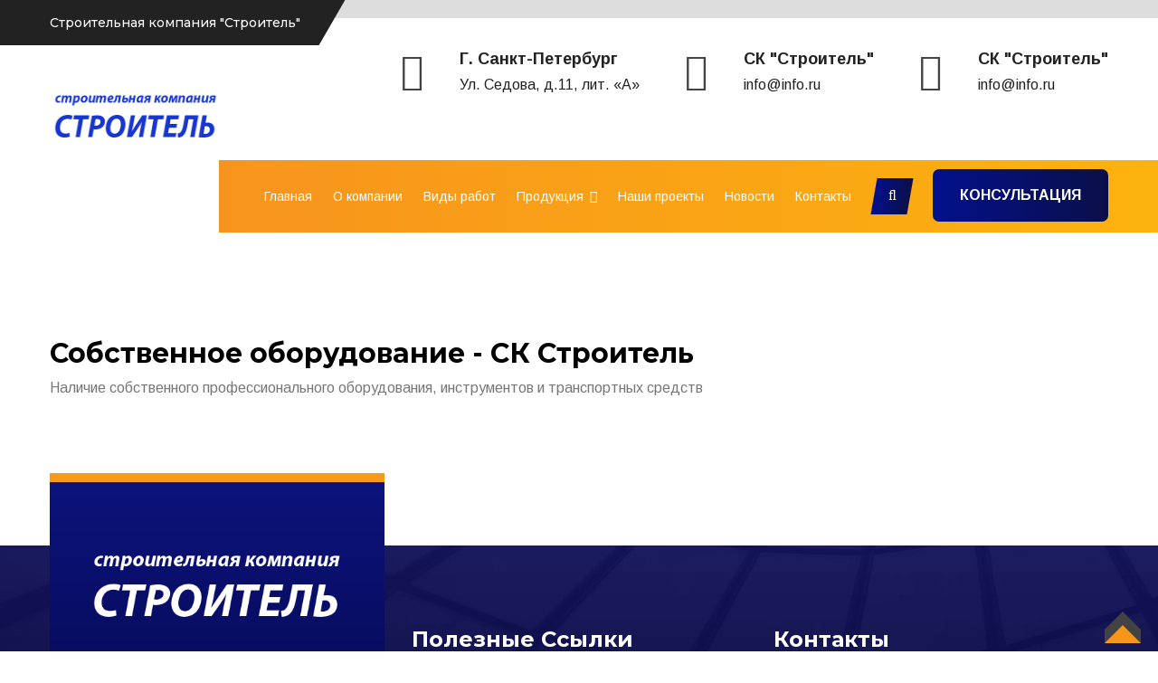

--- FILE ---
content_type: text/html; charset=UTF-8
request_url: https://www.termgroup.ru/service/%D1%81%D0%BE%D0%B1%D1%81%D1%82%D0%B2%D0%B5%D0%BD%D0%BD%D0%BE%D0%B5-%D0%BE%D0%B1%D0%BE%D1%80%D1%83%D0%B4%D0%BE%D0%B2%D0%B0%D0%BD%D0%B8%D0%B5/
body_size: 15656
content:
<!DOCTYPE html>
<html lang="ru-RU" class="no-js no-svg">
<head>
	<meta charset="UTF-8">
	    		<link rel="shortcut icon" href="https://www.termgroup.ru/wp-content/uploads/2021/11/favicon_termo.png" type="image/x-icon">
		<link rel="icon" href="https://www.termgroup.ru/wp-content/uploads/2021/11/favicon_termo.png" type="image/x-icon">
			<!-- responsive meta -->
	<meta name="viewport" content="width=device-width, initial-scale=1">
	<!-- For IE -->
    <meta http-equiv="X-UA-Compatible" content="IE=edge">
    <meta name='robots' content='index, follow, max-image-preview:large, max-snippet:-1, max-video-preview:-1' />

            <script data-no-defer="1" data-ezscrex="false" data-cfasync="false" data-pagespeed-no-defer data-cookieconsent="ignore">
                var ctPublicFunctions = {"_ajax_nonce":"a0aa211910","_rest_nonce":"73701312f2","_ajax_url":"\/wp-admin\/admin-ajax.php","_rest_url":"https:\/\/www.termgroup.ru\/wp-json\/","data__cookies_type":"native","data__ajax_type":"rest","text__wait_for_decoding":"Decoding the contact data, let us a few seconds to finish. Anti-Spam by CleanTalk","cookiePrefix":"","wprocket_detected":false}
            </script>
        
            <script data-no-defer="1" data-ezscrex="false" data-cfasync="false" data-pagespeed-no-defer data-cookieconsent="ignore">
                var ctPublic = {"_ajax_nonce":"a0aa211910","settings__forms__check_internal":"0","settings__forms__check_external":"0","settings__forms__search_test":"1","blog_home":"https:\/\/www.termgroup.ru\/","pixel__setting":"3","pixel__enabled":false,"pixel__url":"https:\/\/moderate4-v4.cleantalk.org\/pixel\/72df8456a795159ec6e6a1d187490997.gif","data__email_check_before_post":"1","data__cookies_type":"native","data__key_is_ok":true,"data__visible_fields_required":true,"data__to_local_storage":[],"wl_brandname":"Anti-Spam by CleanTalk","wl_brandname_short":"CleanTalk","ct_checkjs_key":672454713,"emailEncoderPassKey":"888b0cbb553e8372a8255602ef2ddbfe"}
            </script>
        
	<!-- This site is optimized with the Yoast SEO plugin v22.2 - https://yoast.com/wordpress/plugins/seo/ -->
	<title>Собственное оборудование - СК Строитель</title>
	<link rel="canonical" href="https://www.termgroup.ru/service/собственное-оборудование/" />
	<meta property="og:locale" content="ru_RU" />
	<meta property="og:type" content="article" />
	<meta property="og:title" content="Собственное оборудование - СК Строитель" />
	<meta property="og:description" content="Наличие собственного профессионального оборудования, инструментов и транспортных средств" />
	<meta property="og:url" content="https://www.termgroup.ru/service/собственное-оборудование/" />
	<meta property="og:site_name" content="СК Строитель" />
	<meta name="twitter:card" content="summary_large_image" />
	<script type="application/ld+json" class="yoast-schema-graph">{"@context":"https://schema.org","@graph":[{"@type":"WebPage","@id":"https://www.termgroup.ru/service/%d1%81%d0%be%d0%b1%d1%81%d1%82%d0%b2%d0%b5%d0%bd%d0%bd%d0%be%d0%b5-%d0%be%d0%b1%d0%be%d1%80%d1%83%d0%b4%d0%be%d0%b2%d0%b0%d0%bd%d0%b8%d0%b5/","url":"https://www.termgroup.ru/service/%d1%81%d0%be%d0%b1%d1%81%d1%82%d0%b2%d0%b5%d0%bd%d0%bd%d0%be%d0%b5-%d0%be%d0%b1%d0%be%d1%80%d1%83%d0%b4%d0%be%d0%b2%d0%b0%d0%bd%d0%b8%d0%b5/","name":"Собственное оборудование - СК Строитель","isPartOf":{"@id":"https://www.termgroup.ru/#website"},"datePublished":"2021-10-25T18:44:02+00:00","dateModified":"2021-10-25T18:44:02+00:00","breadcrumb":{"@id":"https://www.termgroup.ru/service/%d1%81%d0%be%d0%b1%d1%81%d1%82%d0%b2%d0%b5%d0%bd%d0%bd%d0%be%d0%b5-%d0%be%d0%b1%d0%be%d1%80%d1%83%d0%b4%d0%be%d0%b2%d0%b0%d0%bd%d0%b8%d0%b5/#breadcrumb"},"inLanguage":"ru-RU","potentialAction":[{"@type":"ReadAction","target":["https://www.termgroup.ru/service/%d1%81%d0%be%d0%b1%d1%81%d1%82%d0%b2%d0%b5%d0%bd%d0%bd%d0%be%d0%b5-%d0%be%d0%b1%d0%be%d1%80%d1%83%d0%b4%d0%be%d0%b2%d0%b0%d0%bd%d0%b8%d0%b5/"]}]},{"@type":"BreadcrumbList","@id":"https://www.termgroup.ru/service/%d1%81%d0%be%d0%b1%d1%81%d1%82%d0%b2%d0%b5%d0%bd%d0%bd%d0%be%d0%b5-%d0%be%d0%b1%d0%be%d1%80%d1%83%d0%b4%d0%be%d0%b2%d0%b0%d0%bd%d0%b8%d0%b5/#breadcrumb","itemListElement":[{"@type":"ListItem","position":1,"name":"Главная страница","item":"https://www.termgroup.ru/"},{"@type":"ListItem","position":2,"name":"Собственное оборудование"}]},{"@type":"WebSite","@id":"https://www.termgroup.ru/#website","url":"https://www.termgroup.ru/","name":"Группа компаний Термопанель","description":"Надежный поставщик и строительная компания","publisher":{"@id":"https://www.termgroup.ru/#organization"},"potentialAction":[{"@type":"SearchAction","target":{"@type":"EntryPoint","urlTemplate":"https://www.termgroup.ru/?s={search_term_string}"},"query-input":"required name=search_term_string"}],"inLanguage":"ru-RU"},{"@type":"Organization","@id":"https://www.termgroup.ru/#organization","name":"Термопанель","url":"https://www.termgroup.ru/","logo":{"@type":"ImageObject","inLanguage":"ru-RU","@id":"https://www.termgroup.ru/#/schema/logo/image/","url":"https://www.termgroup.ru/wp-content/uploads/2022/01/termopanel.png","contentUrl":"https://www.termgroup.ru/wp-content/uploads/2022/01/termopanel.png","width":400,"height":200,"caption":"Термопанель"},"image":{"@id":"https://www.termgroup.ru/#/schema/logo/image/"}}]}</script>
	<!-- / Yoast SEO plugin. -->


<link rel='dns-prefetch' href='//www.termgroup.ru' />
<link rel='dns-prefetch' href='//fonts.googleapis.com' />
<link rel="alternate" type="application/rss+xml" title="СК Строитель &raquo; Лента" href="https://www.termgroup.ru/feed/" />
<link rel="alternate" type="application/rss+xml" title="СК Строитель &raquo; Лента комментариев" href="https://www.termgroup.ru/comments/feed/" />
<link rel="alternate" title="oEmbed (JSON)" type="application/json+oembed" href="https://www.termgroup.ru/wp-json/oembed/1.0/embed?url=https%3A%2F%2Fwww.termgroup.ru%2Fservice%2F%25d1%2581%25d0%25be%25d0%25b1%25d1%2581%25d1%2582%25d0%25b2%25d0%25b5%25d0%25bd%25d0%25bd%25d0%25be%25d0%25b5-%25d0%25be%25d0%25b1%25d0%25be%25d1%2580%25d1%2583%25d0%25b4%25d0%25be%25d0%25b2%25d0%25b0%25d0%25bd%25d0%25b8%25d0%25b5%2F" />
<link rel="alternate" title="oEmbed (XML)" type="text/xml+oembed" href="https://www.termgroup.ru/wp-json/oembed/1.0/embed?url=https%3A%2F%2Fwww.termgroup.ru%2Fservice%2F%25d1%2581%25d0%25be%25d0%25b1%25d1%2581%25d1%2582%25d0%25b2%25d0%25b5%25d0%25bd%25d0%25bd%25d0%25be%25d0%25b5-%25d0%25be%25d0%25b1%25d0%25be%25d1%2580%25d1%2583%25d0%25b4%25d0%25be%25d0%25b2%25d0%25b0%25d0%25bd%25d0%25b8%25d0%25b5%2F&#038;format=xml" />
<style id='wp-img-auto-sizes-contain-inline-css' type='text/css'>
img:is([sizes=auto i],[sizes^="auto," i]){contain-intrinsic-size:3000px 1500px}
/*# sourceURL=wp-img-auto-sizes-contain-inline-css */
</style>
<style id='wp-emoji-styles-inline-css' type='text/css'>

	img.wp-smiley, img.emoji {
		display: inline !important;
		border: none !important;
		box-shadow: none !important;
		height: 1em !important;
		width: 1em !important;
		margin: 0 0.07em !important;
		vertical-align: -0.1em !important;
		background: none !important;
		padding: 0 !important;
	}
/*# sourceURL=wp-emoji-styles-inline-css */
</style>
<link rel='stylesheet' id='wp-block-library-css' href='https://www.termgroup.ru/wp-includes/css/dist/block-library/style.min.css?ver=6.9' type='text/css' media='all' />
<style id='global-styles-inline-css' type='text/css'>
:root{--wp--preset--aspect-ratio--square: 1;--wp--preset--aspect-ratio--4-3: 4/3;--wp--preset--aspect-ratio--3-4: 3/4;--wp--preset--aspect-ratio--3-2: 3/2;--wp--preset--aspect-ratio--2-3: 2/3;--wp--preset--aspect-ratio--16-9: 16/9;--wp--preset--aspect-ratio--9-16: 9/16;--wp--preset--color--black: #000000;--wp--preset--color--cyan-bluish-gray: #abb8c3;--wp--preset--color--white: #ffffff;--wp--preset--color--pale-pink: #f78da7;--wp--preset--color--vivid-red: #cf2e2e;--wp--preset--color--luminous-vivid-orange: #ff6900;--wp--preset--color--luminous-vivid-amber: #fcb900;--wp--preset--color--light-green-cyan: #7bdcb5;--wp--preset--color--vivid-green-cyan: #00d084;--wp--preset--color--pale-cyan-blue: #8ed1fc;--wp--preset--color--vivid-cyan-blue: #0693e3;--wp--preset--color--vivid-purple: #9b51e0;--wp--preset--color--strong-yellow: #f7bd00;--wp--preset--color--strong-white: #fff;--wp--preset--color--light-black: #242424;--wp--preset--color--very-light-gray: #797979;--wp--preset--color--very-dark-black: #000000;--wp--preset--gradient--vivid-cyan-blue-to-vivid-purple: linear-gradient(135deg,rgb(6,147,227) 0%,rgb(155,81,224) 100%);--wp--preset--gradient--light-green-cyan-to-vivid-green-cyan: linear-gradient(135deg,rgb(122,220,180) 0%,rgb(0,208,130) 100%);--wp--preset--gradient--luminous-vivid-amber-to-luminous-vivid-orange: linear-gradient(135deg,rgb(252,185,0) 0%,rgb(255,105,0) 100%);--wp--preset--gradient--luminous-vivid-orange-to-vivid-red: linear-gradient(135deg,rgb(255,105,0) 0%,rgb(207,46,46) 100%);--wp--preset--gradient--very-light-gray-to-cyan-bluish-gray: linear-gradient(135deg,rgb(238,238,238) 0%,rgb(169,184,195) 100%);--wp--preset--gradient--cool-to-warm-spectrum: linear-gradient(135deg,rgb(74,234,220) 0%,rgb(151,120,209) 20%,rgb(207,42,186) 40%,rgb(238,44,130) 60%,rgb(251,105,98) 80%,rgb(254,248,76) 100%);--wp--preset--gradient--blush-light-purple: linear-gradient(135deg,rgb(255,206,236) 0%,rgb(152,150,240) 100%);--wp--preset--gradient--blush-bordeaux: linear-gradient(135deg,rgb(254,205,165) 0%,rgb(254,45,45) 50%,rgb(107,0,62) 100%);--wp--preset--gradient--luminous-dusk: linear-gradient(135deg,rgb(255,203,112) 0%,rgb(199,81,192) 50%,rgb(65,88,208) 100%);--wp--preset--gradient--pale-ocean: linear-gradient(135deg,rgb(255,245,203) 0%,rgb(182,227,212) 50%,rgb(51,167,181) 100%);--wp--preset--gradient--electric-grass: linear-gradient(135deg,rgb(202,248,128) 0%,rgb(113,206,126) 100%);--wp--preset--gradient--midnight: linear-gradient(135deg,rgb(2,3,129) 0%,rgb(40,116,252) 100%);--wp--preset--font-size--small: 10px;--wp--preset--font-size--medium: 20px;--wp--preset--font-size--large: 24px;--wp--preset--font-size--x-large: 42px;--wp--preset--font-size--normal: 15px;--wp--preset--font-size--huge: 36px;--wp--preset--spacing--20: 0.44rem;--wp--preset--spacing--30: 0.67rem;--wp--preset--spacing--40: 1rem;--wp--preset--spacing--50: 1.5rem;--wp--preset--spacing--60: 2.25rem;--wp--preset--spacing--70: 3.38rem;--wp--preset--spacing--80: 5.06rem;--wp--preset--shadow--natural: 6px 6px 9px rgba(0, 0, 0, 0.2);--wp--preset--shadow--deep: 12px 12px 50px rgba(0, 0, 0, 0.4);--wp--preset--shadow--sharp: 6px 6px 0px rgba(0, 0, 0, 0.2);--wp--preset--shadow--outlined: 6px 6px 0px -3px rgb(255, 255, 255), 6px 6px rgb(0, 0, 0);--wp--preset--shadow--crisp: 6px 6px 0px rgb(0, 0, 0);}:where(.is-layout-flex){gap: 0.5em;}:where(.is-layout-grid){gap: 0.5em;}body .is-layout-flex{display: flex;}.is-layout-flex{flex-wrap: wrap;align-items: center;}.is-layout-flex > :is(*, div){margin: 0;}body .is-layout-grid{display: grid;}.is-layout-grid > :is(*, div){margin: 0;}:where(.wp-block-columns.is-layout-flex){gap: 2em;}:where(.wp-block-columns.is-layout-grid){gap: 2em;}:where(.wp-block-post-template.is-layout-flex){gap: 1.25em;}:where(.wp-block-post-template.is-layout-grid){gap: 1.25em;}.has-black-color{color: var(--wp--preset--color--black) !important;}.has-cyan-bluish-gray-color{color: var(--wp--preset--color--cyan-bluish-gray) !important;}.has-white-color{color: var(--wp--preset--color--white) !important;}.has-pale-pink-color{color: var(--wp--preset--color--pale-pink) !important;}.has-vivid-red-color{color: var(--wp--preset--color--vivid-red) !important;}.has-luminous-vivid-orange-color{color: var(--wp--preset--color--luminous-vivid-orange) !important;}.has-luminous-vivid-amber-color{color: var(--wp--preset--color--luminous-vivid-amber) !important;}.has-light-green-cyan-color{color: var(--wp--preset--color--light-green-cyan) !important;}.has-vivid-green-cyan-color{color: var(--wp--preset--color--vivid-green-cyan) !important;}.has-pale-cyan-blue-color{color: var(--wp--preset--color--pale-cyan-blue) !important;}.has-vivid-cyan-blue-color{color: var(--wp--preset--color--vivid-cyan-blue) !important;}.has-vivid-purple-color{color: var(--wp--preset--color--vivid-purple) !important;}.has-black-background-color{background-color: var(--wp--preset--color--black) !important;}.has-cyan-bluish-gray-background-color{background-color: var(--wp--preset--color--cyan-bluish-gray) !important;}.has-white-background-color{background-color: var(--wp--preset--color--white) !important;}.has-pale-pink-background-color{background-color: var(--wp--preset--color--pale-pink) !important;}.has-vivid-red-background-color{background-color: var(--wp--preset--color--vivid-red) !important;}.has-luminous-vivid-orange-background-color{background-color: var(--wp--preset--color--luminous-vivid-orange) !important;}.has-luminous-vivid-amber-background-color{background-color: var(--wp--preset--color--luminous-vivid-amber) !important;}.has-light-green-cyan-background-color{background-color: var(--wp--preset--color--light-green-cyan) !important;}.has-vivid-green-cyan-background-color{background-color: var(--wp--preset--color--vivid-green-cyan) !important;}.has-pale-cyan-blue-background-color{background-color: var(--wp--preset--color--pale-cyan-blue) !important;}.has-vivid-cyan-blue-background-color{background-color: var(--wp--preset--color--vivid-cyan-blue) !important;}.has-vivid-purple-background-color{background-color: var(--wp--preset--color--vivid-purple) !important;}.has-black-border-color{border-color: var(--wp--preset--color--black) !important;}.has-cyan-bluish-gray-border-color{border-color: var(--wp--preset--color--cyan-bluish-gray) !important;}.has-white-border-color{border-color: var(--wp--preset--color--white) !important;}.has-pale-pink-border-color{border-color: var(--wp--preset--color--pale-pink) !important;}.has-vivid-red-border-color{border-color: var(--wp--preset--color--vivid-red) !important;}.has-luminous-vivid-orange-border-color{border-color: var(--wp--preset--color--luminous-vivid-orange) !important;}.has-luminous-vivid-amber-border-color{border-color: var(--wp--preset--color--luminous-vivid-amber) !important;}.has-light-green-cyan-border-color{border-color: var(--wp--preset--color--light-green-cyan) !important;}.has-vivid-green-cyan-border-color{border-color: var(--wp--preset--color--vivid-green-cyan) !important;}.has-pale-cyan-blue-border-color{border-color: var(--wp--preset--color--pale-cyan-blue) !important;}.has-vivid-cyan-blue-border-color{border-color: var(--wp--preset--color--vivid-cyan-blue) !important;}.has-vivid-purple-border-color{border-color: var(--wp--preset--color--vivid-purple) !important;}.has-vivid-cyan-blue-to-vivid-purple-gradient-background{background: var(--wp--preset--gradient--vivid-cyan-blue-to-vivid-purple) !important;}.has-light-green-cyan-to-vivid-green-cyan-gradient-background{background: var(--wp--preset--gradient--light-green-cyan-to-vivid-green-cyan) !important;}.has-luminous-vivid-amber-to-luminous-vivid-orange-gradient-background{background: var(--wp--preset--gradient--luminous-vivid-amber-to-luminous-vivid-orange) !important;}.has-luminous-vivid-orange-to-vivid-red-gradient-background{background: var(--wp--preset--gradient--luminous-vivid-orange-to-vivid-red) !important;}.has-very-light-gray-to-cyan-bluish-gray-gradient-background{background: var(--wp--preset--gradient--very-light-gray-to-cyan-bluish-gray) !important;}.has-cool-to-warm-spectrum-gradient-background{background: var(--wp--preset--gradient--cool-to-warm-spectrum) !important;}.has-blush-light-purple-gradient-background{background: var(--wp--preset--gradient--blush-light-purple) !important;}.has-blush-bordeaux-gradient-background{background: var(--wp--preset--gradient--blush-bordeaux) !important;}.has-luminous-dusk-gradient-background{background: var(--wp--preset--gradient--luminous-dusk) !important;}.has-pale-ocean-gradient-background{background: var(--wp--preset--gradient--pale-ocean) !important;}.has-electric-grass-gradient-background{background: var(--wp--preset--gradient--electric-grass) !important;}.has-midnight-gradient-background{background: var(--wp--preset--gradient--midnight) !important;}.has-small-font-size{font-size: var(--wp--preset--font-size--small) !important;}.has-medium-font-size{font-size: var(--wp--preset--font-size--medium) !important;}.has-large-font-size{font-size: var(--wp--preset--font-size--large) !important;}.has-x-large-font-size{font-size: var(--wp--preset--font-size--x-large) !important;}
/*# sourceURL=global-styles-inline-css */
</style>

<style id='classic-theme-styles-inline-css' type='text/css'>
/*! This file is auto-generated */
.wp-block-button__link{color:#fff;background-color:#32373c;border-radius:9999px;box-shadow:none;text-decoration:none;padding:calc(.667em + 2px) calc(1.333em + 2px);font-size:1.125em}.wp-block-file__button{background:#32373c;color:#fff;text-decoration:none}
/*# sourceURL=/wp-includes/css/classic-themes.min.css */
</style>
<link rel='stylesheet' id='ct_public_css-css' href='https://www.termgroup.ru/wp-content/plugins/cleantalk-spam-protect/css/cleantalk-public.min.css?ver=6.28' type='text/css' media='all' />
<link rel='stylesheet' id='contact-form-7-css' href='https://www.termgroup.ru/wp-content/plugins/contact-form-7/includes/css/styles.css?ver=5.9' type='text/css' media='all' />
<link rel='stylesheet' id='manzil-minified-style-css' href='https://www.termgroup.ru/wp-content/themes/manzil/style.min.css?ver=6.9' type='text/css' media='all' />
<link rel='stylesheet' id='manzil-google-fonts-css' href='https://fonts.googleapis.com/css?family=Arimo%3A400%2C700%7CGreat+Vibes%7CMontserrat%3A400%2C500%2C600%2C700%2C800%2C900&#038;subset=latin%2Clatin-ext&#038;ver=6.9' type='text/css' media='all' />
<link rel='stylesheet' id='manzil-bootstrap-css' href='https://www.termgroup.ru/wp-content/themes/manzil/assets/css/bootstrap.css?ver=6.9' type='text/css' media='all' />
<link rel='stylesheet' id='manzil-font-awesome-css' href='https://www.termgroup.ru/wp-content/themes/manzil/assets/css/font-awesome.css?ver=6.9' type='text/css' media='all' />
<link rel='stylesheet' id='manzil-flaticon-css' href='https://www.termgroup.ru/wp-content/themes/manzil/assets/css/flaticon.css?ver=6.9' type='text/css' media='all' />
<link rel='stylesheet' id='manzil-animate-css' href='https://www.termgroup.ru/wp-content/themes/manzil/assets/css/animate.css?ver=6.9' type='text/css' media='all' />
<link rel='stylesheet' id='manzil-owl-css' href='https://www.termgroup.ru/wp-content/themes/manzil/assets/css/owl.css?ver=6.9' type='text/css' media='all' />
<link rel='stylesheet' id='manzil-jquery-ui-css' href='https://www.termgroup.ru/wp-content/themes/manzil/assets/css/jquery-ui.css?ver=6.9' type='text/css' media='all' />
<link rel='stylesheet' id='manzil-custom-animate-css' href='https://www.termgroup.ru/wp-content/themes/manzil/assets/css/custom-animate.css?ver=6.9' type='text/css' media='all' />
<link rel='stylesheet' id='manzil-jquery-fancybox-css' href='https://www.termgroup.ru/wp-content/themes/manzil/assets/css/jquery.fancybox.min.css?ver=6.9' type='text/css' media='all' />
<link rel='stylesheet' id='manzil-bootstrap-touchspin-css' href='https://www.termgroup.ru/wp-content/themes/manzil/assets/css/jquery.bootstrap-touchspin.css?ver=6.9' type='text/css' media='all' />
<link rel='stylesheet' id='manzil-jquery-mcustomscrollbar-css' href='https://www.termgroup.ru/wp-content/themes/manzil/assets/css/jquery.mCustomScrollbar.min.css?ver=6.9' type='text/css' media='all' />
<link rel='stylesheet' id='manzil-manzil-main-style-css' href='https://www.termgroup.ru/wp-content/themes/manzil/assets/css/style.css?ver=6.9' type='text/css' media='all' />
<link rel='stylesheet' id='manzil-manzil-custom-css' href='https://www.termgroup.ru/wp-content/themes/manzil/assets/css/custom.css?ver=6.9' type='text/css' media='all' />
<link rel='stylesheet' id='manzil-manzil-tut-css' href='https://www.termgroup.ru/wp-content/themes/manzil/assets/css/tut.css?ver=6.9' type='text/css' media='all' />
<link rel='stylesheet' id='manzil-manzil-gutenberg-css' href='https://www.termgroup.ru/wp-content/themes/manzil/assets/css/gutenberg.css?ver=6.9' type='text/css' media='all' />
<link rel='stylesheet' id='manzil-manzil-responsive-css' href='https://www.termgroup.ru/wp-content/themes/manzil/assets/css/responsive.css?ver=6.9' type='text/css' media='all' />
<link rel='stylesheet' id='manzil-manzil-woocommerce-css' href='https://www.termgroup.ru/wp-content/themes/manzil/assets/css/woocommerce.css?ver=6.9' type='text/css' media='all' />
<link rel='stylesheet' id='manzil-manzil-main-color-css' href='https://www.termgroup.ru/wp-content/themes/manzil/assets/css/color.php?main_color=f7941d&#038;ver=6.9' type='text/css' media='all' />
<link rel='stylesheet' id='popup-maker-site-css' href='//www.termgroup.ru/wp-content/uploads/pum/pum-site-styles.css?generated=1704069146&#038;ver=1.18.2' type='text/css' media='all' />
<script type="text/javascript" id="jquery-core-js-extra">
/* <![CDATA[ */
var manzil_data = {"ajaxurl":"https://www.termgroup.ru/wp-admin/admin-ajax.php","nonce":"da6e246d65"};
//# sourceURL=jquery-core-js-extra
/* ]]> */
</script>
<script type="text/javascript" src="https://www.termgroup.ru/wp-includes/js/jquery/jquery.min.js?ver=3.7.1" id="jquery-core-js"></script>
<script type="text/javascript" src="https://www.termgroup.ru/wp-includes/js/jquery/jquery-migrate.min.js?ver=3.4.1" id="jquery-migrate-js"></script>
<script type="text/javascript" data-pagespeed-no-defer src="https://www.termgroup.ru/wp-content/plugins/cleantalk-spam-protect/js/apbct-public-bundle.min.js?ver=6.28" id="ct_public_functions-js"></script>
<link rel="https://api.w.org/" href="https://www.termgroup.ru/wp-json/" /><link rel="EditURI" type="application/rsd+xml" title="RSD" href="https://www.termgroup.ru/xmlrpc.php?rsd" />
<meta name="generator" content="WordPress 6.9" />
<link rel='shortlink' href='https://www.termgroup.ru/?p=1008' />
<meta name="generator" content="Elementor 3.19.4; features: e_optimized_assets_loading, e_optimized_css_loading, additional_custom_breakpoints, block_editor_assets_optimize, e_image_loading_optimization; settings: css_print_method-internal, google_font-enabled, font_display-auto">
<meta name="generator" content="Powered by Slider Revolution 6.5.8 - responsive, Mobile-Friendly Slider Plugin for WordPress with comfortable drag and drop interface." />
<script type="text/javascript">function setREVStartSize(e){
			//window.requestAnimationFrame(function() {				 
				window.RSIW = window.RSIW===undefined ? window.innerWidth : window.RSIW;	
				window.RSIH = window.RSIH===undefined ? window.innerHeight : window.RSIH;	
				try {								
					var pw = document.getElementById(e.c).parentNode.offsetWidth,
						newh;
					pw = pw===0 || isNaN(pw) ? window.RSIW : pw;
					e.tabw = e.tabw===undefined ? 0 : parseInt(e.tabw);
					e.thumbw = e.thumbw===undefined ? 0 : parseInt(e.thumbw);
					e.tabh = e.tabh===undefined ? 0 : parseInt(e.tabh);
					e.thumbh = e.thumbh===undefined ? 0 : parseInt(e.thumbh);
					e.tabhide = e.tabhide===undefined ? 0 : parseInt(e.tabhide);
					e.thumbhide = e.thumbhide===undefined ? 0 : parseInt(e.thumbhide);
					e.mh = e.mh===undefined || e.mh=="" || e.mh==="auto" ? 0 : parseInt(e.mh,0);		
					if(e.layout==="fullscreen" || e.l==="fullscreen") 						
						newh = Math.max(e.mh,window.RSIH);					
					else{					
						e.gw = Array.isArray(e.gw) ? e.gw : [e.gw];
						for (var i in e.rl) if (e.gw[i]===undefined || e.gw[i]===0) e.gw[i] = e.gw[i-1];					
						e.gh = e.el===undefined || e.el==="" || (Array.isArray(e.el) && e.el.length==0)? e.gh : e.el;
						e.gh = Array.isArray(e.gh) ? e.gh : [e.gh];
						for (var i in e.rl) if (e.gh[i]===undefined || e.gh[i]===0) e.gh[i] = e.gh[i-1];
											
						var nl = new Array(e.rl.length),
							ix = 0,						
							sl;					
						e.tabw = e.tabhide>=pw ? 0 : e.tabw;
						e.thumbw = e.thumbhide>=pw ? 0 : e.thumbw;
						e.tabh = e.tabhide>=pw ? 0 : e.tabh;
						e.thumbh = e.thumbhide>=pw ? 0 : e.thumbh;					
						for (var i in e.rl) nl[i] = e.rl[i]<window.RSIW ? 0 : e.rl[i];
						sl = nl[0];									
						for (var i in nl) if (sl>nl[i] && nl[i]>0) { sl = nl[i]; ix=i;}															
						var m = pw>(e.gw[ix]+e.tabw+e.thumbw) ? 1 : (pw-(e.tabw+e.thumbw)) / (e.gw[ix]);					
						newh =  (e.gh[ix] * m) + (e.tabh + e.thumbh);
					}
					var el = document.getElementById(e.c);
					if (el!==null && el) el.style.height = newh+"px";					
					el = document.getElementById(e.c+"_wrapper");
					if (el!==null && el) {
						el.style.height = newh+"px";
						el.style.display = "block";
					}
				} catch(e){
					console.log("Failure at Presize of Slider:" + e)
				}					   
			//});
		  };</script>
		<style type="text/css" id="wp-custom-css">
			/*home*/
.btn-style-one, .theme-btn, .main-header .search-box-outer:before, .about-section .image-column .image:before, .about-section-two .content-column .read-more, .service-block-four .inner-box:hover .lower-content .icon-box {
	background-image: -ms-linear-gradient(left, #02108 0%, #0b0f48 100%);
    background-image: -moz-linear-gradient(left, #02108 0%, #0b0f48 100%);
    background-image: -o-linear-gradient(left, #02108 0%, #0b0f48 100%);
    background-image: -webkit-gradient(linear, left top, right top, color-stop(0, #02108), color-stop(100, #0b0f48));
    background-image: -webkit-linear-gradient(left, #02108 0%, #0b0f48 100%);
    background-image: linear-gradient(to right, #02108c 0%, #0b0f48 100%);
	font-weight: 600;
    text-transform: uppercase;
}

.btn-style-one:before, .main-header .search-box-outer:hover::before {
    	background-image: -ms-linear-gradient(left, #02108 0%, #0b0f48 100%);
    background-image: -moz-linear-gradient(left, #02108 0%, #0b0f48 100%);
    background-image: -o-linear-gradient(left, #02108 0%, #0b0f48 100%);
    background-image: -webkit-gradient(linear, left top, right top, color-stop(0, #02108), color-stop(100, #0b0f48));
    background-image: -webkit-linear-gradient(left, #02108 0%, #0b0f48 100%);
    background-image: linear-gradient(to right, #02108c 0%, #0b0f48 100%);
}


a.theme-btn.btn-style-three {
    color: #fff;
}


.inner.wow.fadeInLeft.animated>.content {
    display: none;
}

.about-section .content-column .btn-box {
    position: relative;
    margin-bottom: 90px;
    padding-bottom: 50px;
}




.sec-title h2 {
    text-transform: inherit;
}
.background_anim {
background-repeat: repeat-x;
    background-position: left bottom;
    animation: 10s linear 0s infinite normal none running slide;
}
.flaticon-clock-3:before {
    content: "\f193";
}


header .logo>a>img {
    height: 100px !important;
}
.sticky-header .logo img {
	height: 50px !important;
}


.preloader {
	-webkit-filter: hue-rotate(
182deg);
    filter: hue-rotate(
182deg);
}


.testimonial-block .inner-box {
	background-image: -ms-linear-gradient(to top, #000035 0%, #0c137a 100%);
    background-image: -moz-linear-gradient(to top, #000035 0%, #0c137a 100%);
    background-image: -o-linear-gradient(to top, #000035 0%, #0c137a 100%);
    background-image: -webkit-gradient(linear, to top top, right top, color-stop(0,  #000035), color-stop(100, #0c137a));
    background-image: -webkit-linear-gradient(to top, #000035 0%, #0c137a 100%);
	background-image: linear-gradient(to top, #000035 0%, #0c137a 100%);
}



.testimonial-section:before {
    background-color: rgb(1 0 45 / 58%);	
}
.team-section .image-layer:before {
    background-color: rgb(1 0 45 / 58%);
}




.main-footer:before {
    background-image: -ms-linear-gradient(top, #191974cc1 0%, #060121 100%);
    background-image: -moz-linear-gradient(top, #191974cc 0%, #060121 100%);
    background-image: -o-linear-gradient(top, #191974cc 0%, #060121 100%);
    background-image: -webkit-gradient(linear, left top, left bottom, color-stop(0, #191974cc), color-stop(100, #060121));
    background-image: -webkit-linear-gradient(top, #191974cc 0%, #060121 100%);
    background-image: linear-gradient(to bottom, #191974cc 0%, #060121 100%);
}


.main-footer .logo-widget .widget-content {
    background-image: -ms-linear-gradient(bottom, #000035 0%, #0c137a 100%);
    background-image: -moz-linear-gradient(bottom, #000035 0%, #0c137a 100%);
    background-image: -o-linear-gradient(bottom, #000035 0%, #0c137a 100%);
    background-image: -webkit-gradient(linear, left bottom, left top, color-stop(0, #000035), color-stop(100, #0c137a));
    background-image: -webkit-linear-gradient(bottom, #000035 0%, #0c137a 100%);
    background-image: linear-gradient(to top, #000035 0%, #0c137a 100%);
}

.widget-content>.logo>a>img {
    filter: brightness(0) invert(1);
}


.owl-item .rating {
	display: none;
}
.gallery-section li[data-filter="all"] {
    display: none;
}



button.pum-close.popmake-close, button.pum-close.popmake-close:hover {
    position: absolute;
    top: 0;
    right: 0;
        background-color: #f8951e !important;
    color: #fff;
    padding: 10px;
}
input, button, select, textarea {
    border: 2px #eee solid;
    max-height: 100px;
    border-radius: 5px;
	    min-height: 40px;
    padding: 10px;
    width: 100%;
	    margin-right: 14px;
}
#popmake-1145 {
    background: #fff;
	padding: 40px;
}


.services-section .image-layer:before {
    background-color: rgb(1 20 112 / 45%);
}

/*about us*/
.about-section-two .image>img {
    height: 537px;
    width: auto;
    max-width: 150%;
}
section.counter-section.alternate {
    display: none;
}
.about-section-two .content-column .read-more {
    display: none;
}
.video-section .inner-container .video-box .play-box, .request-quote-section-two .content-box .play-box {
	display: none;
}
.service-block-four .inner-box .image img {
    max-height: 240px;
}

/*blog*/
.blog .thm-unit-test {
    display: flex;
    flex-wrap: wrap;
    justify-content: space-between;
}
.news-block-four .inner-box .image img {
    display: block;
    height: 250px;
    margin: 0 auto;
    max-width: 100%;
    width: auto;
}
.blog .post.type-post.status-publish.format-standard.has-post-thumbnail.hentry {
    width: 47%;
}
.blog .news-block-four .inner-box .image a {
    margin: auto;
    display: block;
}
.blog .lower-content>.text {
    height: 114px;
    overflow: hidden;
}
.blog h4 {
    font-size: 20px;
	min-height: 60px;
}
.blog ul.post-meta {
    display: none;
}
.news-block-four .inner-box .lower-content .social-box {
	display: none;
}
.news-block-four .inner-box .lower-content .lower-box {
    border: none;
}
.blog .post.type-post.status-publish.format-standard.has-post-thumbnail.hentry {
    width: 47%;
    border: 1px solid #cccccc;
    border-radius: 10px;
    padding: 10px;
    margin-bottom: 40px;
}
.news-block-four {
    margin-bottom: 0; 
}
.blog-classic {
	margin-bottom: 50px;
}

/*single-post*/
.sigle-post__title {
	font-size: 30px;
	font-weight: 700;
	color: #000;
}

.news-detail .more-posts {
    display: none;
}
.news-detail .post-share-options {
    display: none;
}

.news-detail .inner-box .lower-content .post-meta {
	display: none;
}
#respond.comment-form {
    display: none;
}
.sidebar-page-container {
    margin-bottom: 50px;
}

/*menu*/
.main-menu .navigation > li > ul {
    width: 259px;
}
.main-menu .navigation > li > ul > li {
    border-bottom: 1px solid #e6e6e6;
	text-transform: inherit;
}
.main-menu .navigation > li > a, .main-menu .navigation > li > ul > li > a, .main-header .info-box ul li  {
	text-transform: inherit;
}
.page-title {
    padding: 40px 0px 40px;
}
/*services*/
.project-info-boxed ul li:last-child {
    display: none;
}
.gallery-detail-section {
    padding: 0;
}
@media (max-width: 767px) {
	/*home*/
	.about-section .fact-counter {
		display: none;
	}
	.about-section .content-column .btn-box {
		margin-bottom: 0;
    padding-bottom: 0;
	}
	.about-section {
    padding: 90px 0px 50px;
}
	/*about us*/
	.about-section-two .image>img {
    height: auto;
    width: auto;
	}
	/*blog*/
	.blog .post.type-post.status-publish.format-standard.has-post-thumbnail.hentry {
		width: 100%;
	}
	.news-block-four .inner-box .image img {
    height: auto;
}
}
		</style>
		<link rel='stylesheet' id='rs-plugin-settings-css' href='https://www.termgroup.ru/wp-content/plugins/revslider/public/assets/css/rs6.css?ver=6.5.8' type='text/css' media='all' />
<style id='rs-plugin-settings-inline-css' type='text/css'>
#rs-demo-id {}
/*# sourceURL=rs-plugin-settings-inline-css */
</style>
</head>


<body class="wp-singular manzil_service-template-default single single-manzil_service postid-1008 wp-custom-logo wp-theme-manzil wp-child-theme-manzil-child menu-layer elementor-default elementor-kit-7"> 


<div class="page-wrapper">
    
        

    <!-- Main Header -->
    <header class="main-header header-style-one">
    	        <!--Header Top-->
        <div class="header-top">
            <div class="auto-container">
                <div class="clearfix">
                    <!--Top Left-->
                    <div class="top-left clearfix">
						<div class="text">Строительная компания "Строитель" </div>
                    </div>
                </div>
            </div>
        </div>
    	        <!--Header-Upper-->
        <div class="header-upper">
            <div class="auto-container">
                <div class="clearfix">
                    
                    <div class="pull-right upper-right clearfix">
                                                <!--Info Box-->
                        <div class="upper-column info-box">
                            <div class="icon-box"><span class="flaticon-world"></span></div>
                            <ul>
                                <li><strong>г. Санкт-Петербург</strong></li>
<li>Ул. Седова, д.11, лит. «А»</li>                            </ul>
                        </div>
                        						                        <!--Info Box-->
                        <div class="upper-column info-box">
                            <div class="icon-box"><span class="flaticon-email-3"></span></div>
                            <ul>
                                <li><strong>СК "Строитель"</strong></li>
<li><a href="mailto:info@info.ru">info@info.ru</a></li>                            </ul>
                        </div>
                                                                        <!--Info Box-->
                        <div class="upper-column info-box">
                            <div class="icon-box"><span class="flaticon-clock-3"></span></div>
                            <ul>
								<li><strong>СК "Строитель"</strong></li>
<li><a href="mailto:info@info.ru">info@info.ru</li>                            </ul>
                        </div>
                                            </div>
                    
                </div>
            </div>
        </div>
        <!--End Header Upper-->
        
        <!--Header Lower-->
        <div class="header-lower">
            
            <div class="auto-container">
				<div class="clearfix">

					<!-- Logo Box -->
					<div class="pull-left logo-box">
						<div class="logo">
                        	<a href="https://www.termgroup.ru/" title="СК Строитель"><img src="https://www.termgroup.ru/wp-content/uploads/2024/01/logo_stroy.png" alt="logo" style=" width:190px; height:100px;" /></a>                        </div>
					</div>
				
					<div class="nav-outer clearfix">
						<!-- Mobile Navigation Toggler -->
						<div class="mobile-nav-toggler"><span class="icon flaticon-menu-2"></span></div>
						<!-- Main Menu -->
						<nav class="main-menu show navbar-expand-md">
							<div class="navbar-header">
								<button class="navbar-toggler" type="button" data-toggle="collapse" data-target="#navbarSupportedContent" aria-controls="navbarSupportedContent" aria-expanded="false" aria-label="Toggle navigation">
									<span class="icon-bar"></span>
									<span class="icon-bar"></span>
									<span class="icon-bar"></span>
								</button>
							</div>
							
							<div class="navbar-collapse collapse clearfix" id="navbarSupportedContent">
								<ul class="navigation clearfix">
									<li id="menu-item-15" class="menu-item menu-item-type-custom menu-item-object-custom menu-item-15"><a title="Главная" href="/" class="hvr-underline-from-left1" data-scroll data-options="easing: easeOutQuart">Главная</a></li>
<li id="menu-item-236" class="menu-item menu-item-type-post_type menu-item-object-page menu-item-236"><a title="О компании" href="https://www.termgroup.ru/about-us/" class="hvr-underline-from-left1" data-scroll data-options="easing: easeOutQuart">О компании</a></li>
<li id="menu-item-337" class="menu-item menu-item-type-custom menu-item-object-custom menu-item-337"><a title="Виды работ" href="/services/" class="hvr-underline-from-left1" data-scroll data-options="easing: easeOutQuart">Виды работ</a></li>
<li id="menu-item-1549" class="menu-item menu-item-type-post_type menu-item-object-page menu-item-has-children menu-item-1549 dropdown"><a title="Продукция" href="https://www.termgroup.ru/production/" data-toggle="dropdown1" class="hvr-underline-from-left1" aria-expanded="false" data-scroll data-options="easing: easeOutQuart">Продукция</a>
<ul role="menu" class="submenu">
	<li id="menu-item-1692" class="menu-item menu-item-type-post_type menu-item-object-page menu-item-1692"><a title="Производство стеновых сэндвич-панелей" href="https://www.termgroup.ru/property-sketching/">Производство стеновых сэндвич-панелей</a></li>
	<li id="menu-item-1693" class="menu-item menu-item-type-post_type menu-item-object-page menu-item-1693"><a title="Производство кровельных сэндвич-панелей" href="https://www.termgroup.ru/krovelnya-panel/">Производство кровельных сэндвич-панелей</a></li>
	<li id="menu-item-1694" class="menu-item menu-item-type-post_type menu-item-object-page menu-item-1694"><a title="Производство угловых сэндвич-панелей" href="https://www.termgroup.ru/uglovie-panel/">Производство угловых сэндвич-панелей</a></li>
	<li id="menu-item-1695" class="menu-item menu-item-type-post_type menu-item-object-page menu-item-1695"><a title="Производство противопожарных преград" href="https://www.termgroup.ru/protivipozarnie-pregradi/">Производство противопожарных преград</a></li>
	<li id="menu-item-1696" class="menu-item menu-item-type-post_type menu-item-object-page menu-item-1696"><a title="Фасонные элементы" href="https://www.termgroup.ru/fasonnie-elementy/">Фасонные элементы</a></li>
	<li id="menu-item-1697" class="menu-item menu-item-type-post_type menu-item-object-page menu-item-1697"><a title="Система крепежей" href="https://www.termgroup.ru/sistem-krepezh/">Система крепежей</a></li>
	<li id="menu-item-1698" class="menu-item menu-item-type-post_type menu-item-object-page menu-item-1698"><a title="Защитно-декоративные покрытия" href="https://www.termgroup.ru/zashitno-decorativnie-pokritia/">Защитно-декоративные покрытия</a></li>
	<li id="menu-item-1727" class="menu-item menu-item-type-post_type menu-item-object-page menu-item-1727"><a title="Цветовая палитра" href="https://www.termgroup.ru/chvetovaya-palitra/">Цветовая палитра</a></li>
</ul>
</li>
<li id="menu-item-408" class="menu-item menu-item-type-post_type menu-item-object-page menu-item-408"><a title="Наши проекты" href="https://www.termgroup.ru/our-projects/" class="hvr-underline-from-left1" data-scroll data-options="easing: easeOutQuart">Наши проекты</a></li>
<li id="menu-item-465" class="menu-item menu-item-type-post_type menu-item-object-page current_page_parent menu-item-465"><a title="Новости" href="https://www.termgroup.ru/blog-classic/" class="hvr-underline-from-left1" data-scroll data-options="easing: easeOutQuart">Новости</a></li>
<li id="menu-item-1509" class="menu-item menu-item-type-post_type menu-item-object-page menu-item-1509"><a title="Контакты" href="https://www.termgroup.ru/contact-us/" class="hvr-underline-from-left1" data-scroll data-options="easing: easeOutQuart">Контакты</a></li>
								</ul>
							</div>
						</nav>
						<!-- Main Menu End-->

						<!-- Options Box -->
						<div class="options-box clearfix">
														<!--Search Box-->
							<div class="search-box-outer">
								<div class="search-box-btn"><span class="fa fa-search"></span></div>
							</div>
                            														<div class="btn-box">
								<a href="#" class="theme-btn btn-style-one popmake-1145"><span class="txt">Консультация</span></a>
							</div>
													</div>
						
					</div>
				</div>
            </div>
        </div>
        <!-- End Header Lower -->
        
		<!-- Sticky Header  -->
        <div class="sticky-header">
            <div class="auto-container clearfix">
                <!--Logo-->
                <div class="logo pull-left">
                    <a href="https://www.termgroup.ru/" title="СК Строитель"><img src="https://www.termgroup.ru/wp-content/uploads/2024/01/logo_stroy.png" alt="logo" style=" height:50px;" /></a>                </div>
                <!--Right Col-->
                <div class="pull-right">
                    <!-- Main Menu -->
                    <nav class="main-menu">
                        <!--Keep This Empty / Menu will come through Javascript-->
                    </nav><!-- Main Menu End-->
					
					<!-- Options Box -->
					<div class="options-box clearfix">
												<!--Search Box-->
						<div class="search-box-outer">
							<div class="search-box-btn"><span class="fa fa-search"></span></div>
						</div>
																		<div class="btn-box">
							<a href="#" class="theme-btn btn-style-one"><span class="txt">Консультация</span></a>
						</div>
											</div>
					
                </div>
            </div>
        </div><!-- End Sticky Menu -->
		
        <!-- Mobile Menu  -->
        <div class="mobile-menu">
            <div class="menu-backdrop"></div>
            <div class="close-btn"><span class="icon flaticon-multiply"></span></div>
            
            <nav class="menu-box">
                <div class="nav-logo">
                	<a href="https://www.termgroup.ru/" title="СК Строитель"><img src="https://www.termgroup.ru/wp-content/uploads/2024/01/logo_stroy.png" alt="logo" style=" width:190px; height:100px;" /></a>                </div>
                <div class="menu-outer">
					<!--Here Menu Will Come Automatically Via Javascript / Same Menu as in Header-->
				</div>
            </nav>
        </div><!-- End Mobile Menu -->
    
    </header>
    <!-- End Main Header -->	
	
<!-- Sidebar Page Container -->
<div class="sidebar-page-container">
    <div class="auto-container">
		<h1 class="sigle-post__title">Собственное оборудование - СК Строитель</h1>
        <div class="row clearfix">
        	            <div class="content-side col-xs-12 col-sm-12 col-md-12">
            	<div class="thm-unit-test">
					                    
                    <div class="blog-post post-1008 manzil_service type-manzil_service status-publish hentry service_cat-advantage">    
                        
                        <div class="news-detail">
                            
                            <div class="inner-box">
                                                                <div class="lower-content p-t0">
                                    <ul class="post-meta m-t0 m-b15">
                                        <li><span class="icon fa fa-comments"></span>0 Comments</li>
                                        <li><span class="icon fa fa-user"></span>By mammi</li>
                                    </ul>
                                    <div class="text">
                                        <p>Наличие собственного профессионального оборудования, инструментов и транспортных средств</p>
                                        <div class="clearfix"></div>
                                                                            </div>
                                    <!-- Post Share Options-->
                                    <div class="post-share-options ">
                                        <div class="post-share-inner clearfix">
                                                                                        
                                                                                            <ul class="social-box pull-right">
	<li class="share">Share :</li>
	
    
    
    
    
    
    
</ul>
                                                                                    </div>
                                    </div>
                                                                        <!-- More Posts -->
                                    <div class="more-posts  m-t40">
                                        <div class="clearfix">
                                                                                        <div class="prev pull-left"><a href="https://www.termgroup.ru/service/%d0%ba%d0%b2%d0%b0%d0%bb%d0%b8%d1%84%d0%b8%d0%ba%d0%b0%d1%86%d0%b8%d1%8f-%d1%81%d0%be%d1%82%d1%80%d1%83%d0%b4%d0%bd%d0%b8%d0%ba%d0%be%d0%b2/"><span class="fa fa-angle-double-left"></span>&nbsp; Previous Post</a></div>
                                                                                                                                    <div class="next pull-right"><a href="https://www.termgroup.ru/service/%d0%be%d1%82%d0%bd%d0%be%d1%88%d0%b5%d0%bd%d0%b8%d0%b5-%d1%81-%d0%ba%d0%bb%d0%b8%d0%b5%d0%bd%d1%82%d0%b0%d0%bc%d0%b8/">Newer Post &nbsp;<span class="fa fa-angle-double-right"></span></a></div>
                                                                                    </div>
                                    </div>
                                                                    </div>
                            </div>
                            
                            <!-- comments Section -->
                            

                        
                        </div>
                                    		</div>
                </div>
        	
            </div>
			        </div>
    </div>
</div> 
<!--End blog area-->


<div class="clearfix"></div>

	
<!-- Main Footer -->
<footer class="main-footer" style="background-image:url(https://www.termgroup.ru/wp-content/uploads/2020/07/5.jpg)">
        <div class="auto-container">
        <!--Widgets Section-->
        <div class="widgets-section">
            <div class="row clearfix">
                <div class="footer-column col-lg-4 col-md-6 col-sm-12"><div id="manzil_about_company-1" class="footer-widget widget_manzil_about_company">      		
			<!--Footer Column-->
            <div class="logo-widget">
                <div class="widget-content">
                    <div class="logo">
                        <a href="https://www.termgroup.ru/"><img src="https://www.termgroup.ru/wp-content/uploads/2024/01/logo_stroy.png" data-src="https://www.termgroup.ru/wp-content/uploads/2024/01/logo_stroy.png" alt="Потрясающее изображение" /></a>
                    </div>
                    <div class="text">
                        <span style="color: #fff">СК "Строитель"- надежный поставщик сэндвич-панелей, крепежных и доборных элементов к ним, конструкций вентилируемых фасадов, теплоизоляции. Работает на рынке строительно-монтажных и проектных услуг в сфере монтажа металлоконструкций, «сэндвич»- панелей, кровли.</span>                    </div>
                                        <!-- Social Box -->
                        
    		<ul class="social-box">
					</ul>
	                                    </div>
            </div>
            
        </div></div><div class="footer-column col-lg-4 col-md-6 col-sm-12"><div id="pages-1" class="footer-widget widget_pages"><h4>Полезные ссылки</h4>
			<ul>
				<li class="page_item page-item-332"><a href="https://www.termgroup.ru/services/">Виды работ</a></li>
<li class="page_item page-item-737"><a href="https://www.termgroup.ru/">Главная</a></li>
<li class="page_item page-item-498"><a href="https://www.termgroup.ru/contact-us/">Контакты</a></li>
<li class="page_item page-item-405"><a href="https://www.termgroup.ru/our-projects/">Наши проекты</a></li>
<li class="page_item page-item-429 current_page_parent"><a href="https://www.termgroup.ru/blog-classic/">Новости</a></li>
<li class="page_item page-item-234"><a href="https://www.termgroup.ru/about-us/">О компании</a></li>
<li class="page_item page-item-340"><a href="https://www.termgroup.ru/production/">Продукция</a></li>
			</ul>

			</div></div><div class="footer-column col-lg-4 col-md-6 col-sm-12"><div id="manzil_contact_details-1" class="footer-widget widget_manzil_contact_details">      		
			<!--Footer Column-->
            <div class="contact-widget">
                <h4>Контакты</h4>                <ul>
                                        <li>
                        <span class="icon flaticon-world"></span>
                        <strong>Г. Санкт-Петербург</strong>					Ул. Седова, Д.11, Лит. «А»                    </li>
                                                            <li>
                        <span class="icon flaticon-email-3"></span>
                        <strong>СК "Термопанель"</strong>
<a href="mailto:Info@sktermopanel.ru"> Info@sktermopanel.ru</a>                    </li>
                                                            <li>
                        <span class="icon flaticon-clock-3"></span>
                        <strong>ООО "Термопанель"</strong>
<a href="mailto:Info@termgroup.ru"> Info@termgroup.ru</a>                    </li>
                                    </ul>
            </div>
            
        </div></div>            </div>
        </div>
    </div>
        
    <!-- Footer Bottom -->
    <div class="footer-bottom">
        <div class="auto-container">
            <div class="row clearfix">
                <!-- Column -->
                <div class="column col-lg-6 col-md-12 col-sm-12">
                    <div class="copyright">&copy; 2002 - 2024 СК Строитель</div>
                </div>
                                <!-- Column -->
                <div class="column col-lg-6 col-md-12 col-sm-12">
                    <ul class="footer-nav">
                        <a href="#">Политика конфиденциальности</a>                    </ul>
                </div>
                            </div>
        </div>
    </div>
    
</footer>
<!-- End Main Footer -->
	</div>
	<!-- end pagewrapper -->
    
    <!-- Header Search -->
    <div class="search-popup">
        <button class="close-search style-two"><span class="flaticon-multiply"></span></button>
        <button class="close-search"><span class="flaticon-multiply"></span></button>
        
<form action="https://www.termgroup.ru/" method="get">
    <div class="form-group">
        <input type="search" name="s" value="" placeholder="Поиск..." required="">
        <button type="submit"><i class="fa fa-search"></i></button>
    </div>
</form>    </div>
    <!-- End Header Search -->
    
    <!--Scroll to top-->
	<div class="back-to-top scroll-to-target show-back-to-top" data-target="html">TOP</div>
    <img alt="Cleantalk Pixel" title="Cleantalk Pixel" id="apbct_pixel" style="display: none;" src="https://moderate4-v4.cleantalk.org/pixel/72df8456a795159ec6e6a1d187490997.gif"><script>				
                    document.addEventListener('DOMContentLoaded', function () {
                        setTimeout(function(){
                            if( document.querySelectorAll('[name^=ct_checkjs]').length > 0 ) {
                                apbct_public_sendREST(
                                    'js_keys__get',
                                    { callback: apbct_js_keys__set_input_value }
                                )
                            }
                        },0)					    
                    })				
                </script>
		<script type="text/javascript">
			window.RS_MODULES = window.RS_MODULES || {};
			window.RS_MODULES.modules = window.RS_MODULES.modules || {};
			window.RS_MODULES.waiting = window.RS_MODULES.waiting || [];
			window.RS_MODULES.defered = true;
			window.RS_MODULES.moduleWaiting = window.RS_MODULES.moduleWaiting || {};
			window.RS_MODULES.type = 'compiled';
		</script>
		<script type="speculationrules">
{"prefetch":[{"source":"document","where":{"and":[{"href_matches":"/*"},{"not":{"href_matches":["/wp-*.php","/wp-admin/*","/wp-content/uploads/*","/wp-content/*","/wp-content/plugins/*","/wp-content/themes/manzil-child/*","/wp-content/themes/manzil/*","/*\\?(.+)"]}},{"not":{"selector_matches":"a[rel~=\"nofollow\"]"}},{"not":{"selector_matches":".no-prefetch, .no-prefetch a"}}]},"eagerness":"conservative"}]}
</script>
<div id="pum-1145" class="pum pum-overlay pum-theme-1134 pum-theme-%d1%82%d0%b5%d0%bc%d0%b0-%d0%bf%d0%be-%d1%83%d0%bc%d0%be%d0%bb%d1%87%d0%b0%d0%bd%d0%b8%d1%8e popmake-overlay click_open" data-popmake="{&quot;id&quot;:1145,&quot;slug&quot;:&quot;%d1%84%d0%be%d1%80%d0%bc%d0%b0&quot;,&quot;theme_id&quot;:1134,&quot;cookies&quot;:[],&quot;triggers&quot;:[{&quot;type&quot;:&quot;click_open&quot;,&quot;settings&quot;:{&quot;extra_selectors&quot;:&quot;&quot;,&quot;cookie_name&quot;:null}}],&quot;mobile_disabled&quot;:null,&quot;tablet_disabled&quot;:null,&quot;meta&quot;:{&quot;display&quot;:{&quot;stackable&quot;:false,&quot;overlay_disabled&quot;:false,&quot;scrollable_content&quot;:false,&quot;disable_reposition&quot;:false,&quot;size&quot;:&quot;tiny&quot;,&quot;responsive_min_width&quot;:&quot;0%&quot;,&quot;responsive_min_width_unit&quot;:false,&quot;responsive_max_width&quot;:&quot;80%&quot;,&quot;responsive_max_width_unit&quot;:false,&quot;custom_width&quot;:&quot;640px&quot;,&quot;custom_width_unit&quot;:false,&quot;custom_height&quot;:&quot;380px&quot;,&quot;custom_height_unit&quot;:false,&quot;custom_height_auto&quot;:false,&quot;location&quot;:&quot;center&quot;,&quot;position_from_trigger&quot;:false,&quot;position_top&quot;:&quot;100&quot;,&quot;position_left&quot;:&quot;0&quot;,&quot;position_bottom&quot;:&quot;0&quot;,&quot;position_right&quot;:&quot;0&quot;,&quot;position_fixed&quot;:false,&quot;animation_type&quot;:&quot;fade&quot;,&quot;animation_speed&quot;:&quot;350&quot;,&quot;animation_origin&quot;:&quot;center top&quot;,&quot;overlay_zindex&quot;:false,&quot;zindex&quot;:&quot;1999999999&quot;},&quot;close&quot;:{&quot;text&quot;:&quot;X&quot;,&quot;button_delay&quot;:&quot;0&quot;,&quot;overlay_click&quot;:false,&quot;esc_press&quot;:false,&quot;f4_press&quot;:false},&quot;click_open&quot;:[]}}" role="dialog" aria-modal="false"
								   >

	<div id="popmake-1145" class="pum-container popmake theme-1134 pum-responsive pum-responsive-tiny responsive size-tiny">

				

				

		

				<div class="pum-content popmake-content" tabindex="0">
			
<div class="wpcf7 no-js" id="wpcf7-f1144-o1" lang="ru-RU" dir="ltr">
<div class="screen-reader-response"><p role="status" aria-live="polite" aria-atomic="true"></p> <ul></ul></div>
<form action="/service/%D1%81%D0%BE%D0%B1%D1%81%D1%82%D0%B2%D0%B5%D0%BD%D0%BD%D0%BE%D0%B5-%D0%BE%D0%B1%D0%BE%D1%80%D1%83%D0%B4%D0%BE%D0%B2%D0%B0%D0%BD%D0%B8%D0%B5/#wpcf7-f1144-o1" method="post" class="wpcf7-form init" aria-label="Контактная форма" novalidate="novalidate" data-status="init">
<div style="display: none;">
<input type="hidden" name="_wpcf7" value="1144" />
<input type="hidden" name="_wpcf7_version" value="5.9" />
<input type="hidden" name="_wpcf7_locale" value="ru_RU" />
<input type="hidden" name="_wpcf7_unit_tag" value="wpcf7-f1144-o1" />
<input type="hidden" name="_wpcf7_container_post" value="0" />
<input type="hidden" name="_wpcf7_posted_data_hash" value="" />
</div>
<p><label><br />
<span class="wpcf7-form-control-wrap" data-name="your-name"><input size="40" class="wpcf7-form-control wpcf7-text wpcf7-validates-as-required" aria-required="true" aria-invalid="false" placeholder="Ваше имя" value="" type="text" name="your-name" /></span> </label>
</p>
<p><label><br />
<span class="wpcf7-form-control-wrap" data-name="your-email"><input size="40" class="wpcf7-form-control wpcf7-email wpcf7-validates-as-required wpcf7-text wpcf7-validates-as-email" aria-required="true" aria-invalid="false" placeholder="Ваш e-mail" value="" type="email" name="your-email" /></span> </label>
</p>
<p><label><br />
<span class="wpcf7-form-control-wrap" data-name="text-798"><input size="40" class="wpcf7-form-control wpcf7-text" aria-invalid="false" placeholder="Тема вопроса" value="" type="text" name="text-798" /></span><br />
</label>
</p>
<p><label><br />
<span class="wpcf7-form-control-wrap" data-name="your-message"><textarea cols="40" rows="10" class="wpcf7-form-control wpcf7-textarea" aria-invalid="false" placeholder="Ваш вопрос" name="your-message"></textarea></span> </label>
</p>
<p><input class="wpcf7-form-control wpcf7-submit has-spinner theme-btn btn-style-one" type="submit" value="Отправить" />
</p><label class="apbct_special_field" id="apbct_label_id76078" for="apbct__email_id__wp_contact_form_7_76078">76078</label><input 
        id="apbct__email_id__wp_contact_form_7_76078" 
        class="apbct_special_field apbct__email_id__wp_contact_form_7"
        autocomplete="off" 
        name="apbct__email_id__wp_contact_form_7_76078"  
        type="text" 
        value="76078" 
        size="30" 
        apbct_event_id="76078"
        maxlength="200" 
    /><input 
        id="apbct_event_id"
        class="apbct_special_field"
        name="apbct_event_id"
        type="hidden" 
        value="76078" 
            /><input type='hidden' class='wpcf7-pum' value='{"closepopup":false,"closedelay":0,"openpopup":false,"openpopup_id":0}' /><div class="wpcf7-response-output" aria-hidden="true"></div>
</form>
</div>

		</div>


				

							<button type="button" class="pum-close popmake-close" aria-label="Закрыть">
			X			</button>
		
	</div>

</div>
<script type="text/javascript" src="https://www.termgroup.ru/wp-content/plugins/contact-form-7/includes/swv/js/index.js?ver=5.9" id="swv-js"></script>
<script type="text/javascript" id="contact-form-7-js-extra">
/* <![CDATA[ */
var wpcf7 = {"api":{"root":"https://www.termgroup.ru/wp-json/","namespace":"contact-form-7/v1"}};
var wpcf7 = {"api":{"root":"https://www.termgroup.ru/wp-json/","namespace":"contact-form-7/v1"}};
//# sourceURL=contact-form-7-js-extra
/* ]]> */
</script>
<script type="text/javascript" src="https://www.termgroup.ru/wp-content/plugins/contact-form-7/includes/js/index.js?ver=5.9" id="contact-form-7-js"></script>
<script type="text/javascript" src="https://www.termgroup.ru/wp-content/plugins/revslider/public/assets/js/rbtools.min.js?ver=6.5.8" defer async id="tp-tools-js"></script>
<script type="text/javascript" src="https://www.termgroup.ru/wp-content/plugins/revslider/public/assets/js/rs6.min.js?ver=6.5.8" defer async id="revmin-js"></script>
<script type="text/javascript" src="https://www.termgroup.ru/wp-content/themes/manzil/assets/js/popper.min.js?ver=6.9" id="popper-js"></script>
<script type="text/javascript" src="https://www.termgroup.ru/wp-content/themes/manzil/assets/js/bootstrap.min.js?ver=6.9" id="bootstrap-js"></script>
<script type="text/javascript" src="https://www.termgroup.ru/wp-content/themes/manzil/assets/js/jquery.mCustomScrollbar.concat.min.js?ver=6.9" id="mcustomscrollbar-js"></script>
<script type="text/javascript" src="https://www.termgroup.ru/wp-content/themes/manzil/assets/js/jquery.fancybox.js?ver=6.9" id="jquery-fancybox-js"></script>
<script type="text/javascript" src="https://www.termgroup.ru/wp-content/themes/manzil/assets/js/appear.js?ver=6.9" id="appear-js"></script>
<script type="text/javascript" src="https://www.termgroup.ru/wp-content/themes/manzil/assets/js/nav-tool.js?ver=6.9" id="nav-tool-js"></script>
<script type="text/javascript" src="https://www.termgroup.ru/wp-content/themes/manzil/assets/js/mixitup.js?ver=6.9" id="mixitup-js"></script>
<script type="text/javascript" src="https://www.termgroup.ru/wp-content/themes/manzil/assets/js/owl.js?ver=6.9" id="owl-js"></script>
<script type="text/javascript" src="https://www.termgroup.ru/wp-content/themes/manzil/assets/js/wow.js?ver=6.9" id="wow-js"></script>
<script type="text/javascript" src="https://www.termgroup.ru/wp-content/themes/manzil/assets/js/jquery.countdown.js?ver=6.9" id="jquery-countdown-js"></script>
<script type="text/javascript" src="https://www.termgroup.ru/wp-content/themes/manzil/assets/js/tilt.jquery.min.js?ver=6.9" id="tilt-jquery-js"></script>
<script type="text/javascript" src="https://www.termgroup.ru/wp-content/themes/manzil/assets/js/script.js?ver=6.9" id="manzil-main-script-js"></script>
<script type="text/javascript" src="https://www.termgroup.ru/wp-includes/js/jquery/ui/core.min.js?ver=1.13.3" id="jquery-ui-core-js"></script>
<script type="text/javascript" id="popup-maker-site-js-extra">
/* <![CDATA[ */
var pum_vars = {"version":"1.18.2","pm_dir_url":"https://www.termgroup.ru/wp-content/plugins/popup-maker/","ajaxurl":"https://www.termgroup.ru/wp-admin/admin-ajax.php","restapi":"https://www.termgroup.ru/wp-json/pum/v1","rest_nonce":null,"default_theme":"1134","debug_mode":"","disable_tracking":"","home_url":"/","message_position":"top","core_sub_forms_enabled":"1","popups":[],"cookie_domain":"","analytics_route":"analytics","analytics_api":"https://www.termgroup.ru/wp-json/pum/v1"};
var pum_sub_vars = {"ajaxurl":"https://www.termgroup.ru/wp-admin/admin-ajax.php","message_position":"top"};
var pum_popups = {"pum-1145":{"triggers":[],"cookies":[],"disable_on_mobile":false,"disable_on_tablet":false,"atc_promotion":null,"explain":null,"type_section":null,"theme_id":"1134","size":"tiny","responsive_min_width":"0%","responsive_max_width":"80%","custom_width":"640px","custom_height_auto":false,"custom_height":"380px","scrollable_content":false,"animation_type":"fade","animation_speed":"350","animation_origin":"center top","open_sound":"none","custom_sound":"","location":"center","position_top":"100","position_bottom":"0","position_left":"0","position_right":"0","position_from_trigger":false,"position_fixed":false,"overlay_disabled":false,"stackable":false,"disable_reposition":false,"zindex":"1999999999","close_button_delay":"0","fi_promotion":null,"close_on_form_submission":true,"close_on_form_submission_delay":"2000","close_on_overlay_click":false,"close_on_esc_press":false,"close_on_f4_press":false,"disable_form_reopen":false,"disable_accessibility":false,"theme_slug":"%d1%82%d0%b5%d0%bc%d0%b0-%d0%bf%d0%be-%d1%83%d0%bc%d0%be%d0%bb%d1%87%d0%b0%d0%bd%d0%b8%d1%8e","id":1145,"slug":"%d1%84%d0%be%d1%80%d0%bc%d0%b0"}};
//# sourceURL=popup-maker-site-js-extra
/* ]]> */
</script>
<script type="text/javascript" src="//www.termgroup.ru/wp-content/uploads/pum/pum-site-scripts.js?defer&amp;generated=1704069146&amp;ver=1.18.2" id="popup-maker-site-js"></script>
<script id="wp-emoji-settings" type="application/json">
{"baseUrl":"https://s.w.org/images/core/emoji/17.0.2/72x72/","ext":".png","svgUrl":"https://s.w.org/images/core/emoji/17.0.2/svg/","svgExt":".svg","source":{"concatemoji":"https://www.termgroup.ru/wp-includes/js/wp-emoji-release.min.js?ver=6.9"}}
</script>
<script type="module">
/* <![CDATA[ */
/*! This file is auto-generated */
const a=JSON.parse(document.getElementById("wp-emoji-settings").textContent),o=(window._wpemojiSettings=a,"wpEmojiSettingsSupports"),s=["flag","emoji"];function i(e){try{var t={supportTests:e,timestamp:(new Date).valueOf()};sessionStorage.setItem(o,JSON.stringify(t))}catch(e){}}function c(e,t,n){e.clearRect(0,0,e.canvas.width,e.canvas.height),e.fillText(t,0,0);t=new Uint32Array(e.getImageData(0,0,e.canvas.width,e.canvas.height).data);e.clearRect(0,0,e.canvas.width,e.canvas.height),e.fillText(n,0,0);const a=new Uint32Array(e.getImageData(0,0,e.canvas.width,e.canvas.height).data);return t.every((e,t)=>e===a[t])}function p(e,t){e.clearRect(0,0,e.canvas.width,e.canvas.height),e.fillText(t,0,0);var n=e.getImageData(16,16,1,1);for(let e=0;e<n.data.length;e++)if(0!==n.data[e])return!1;return!0}function u(e,t,n,a){switch(t){case"flag":return n(e,"\ud83c\udff3\ufe0f\u200d\u26a7\ufe0f","\ud83c\udff3\ufe0f\u200b\u26a7\ufe0f")?!1:!n(e,"\ud83c\udde8\ud83c\uddf6","\ud83c\udde8\u200b\ud83c\uddf6")&&!n(e,"\ud83c\udff4\udb40\udc67\udb40\udc62\udb40\udc65\udb40\udc6e\udb40\udc67\udb40\udc7f","\ud83c\udff4\u200b\udb40\udc67\u200b\udb40\udc62\u200b\udb40\udc65\u200b\udb40\udc6e\u200b\udb40\udc67\u200b\udb40\udc7f");case"emoji":return!a(e,"\ud83e\u1fac8")}return!1}function f(e,t,n,a){let r;const o=(r="undefined"!=typeof WorkerGlobalScope&&self instanceof WorkerGlobalScope?new OffscreenCanvas(300,150):document.createElement("canvas")).getContext("2d",{willReadFrequently:!0}),s=(o.textBaseline="top",o.font="600 32px Arial",{});return e.forEach(e=>{s[e]=t(o,e,n,a)}),s}function r(e){var t=document.createElement("script");t.src=e,t.defer=!0,document.head.appendChild(t)}a.supports={everything:!0,everythingExceptFlag:!0},new Promise(t=>{let n=function(){try{var e=JSON.parse(sessionStorage.getItem(o));if("object"==typeof e&&"number"==typeof e.timestamp&&(new Date).valueOf()<e.timestamp+604800&&"object"==typeof e.supportTests)return e.supportTests}catch(e){}return null}();if(!n){if("undefined"!=typeof Worker&&"undefined"!=typeof OffscreenCanvas&&"undefined"!=typeof URL&&URL.createObjectURL&&"undefined"!=typeof Blob)try{var e="postMessage("+f.toString()+"("+[JSON.stringify(s),u.toString(),c.toString(),p.toString()].join(",")+"));",a=new Blob([e],{type:"text/javascript"});const r=new Worker(URL.createObjectURL(a),{name:"wpTestEmojiSupports"});return void(r.onmessage=e=>{i(n=e.data),r.terminate(),t(n)})}catch(e){}i(n=f(s,u,c,p))}t(n)}).then(e=>{for(const n in e)a.supports[n]=e[n],a.supports.everything=a.supports.everything&&a.supports[n],"flag"!==n&&(a.supports.everythingExceptFlag=a.supports.everythingExceptFlag&&a.supports[n]);var t;a.supports.everythingExceptFlag=a.supports.everythingExceptFlag&&!a.supports.flag,a.supports.everything||((t=a.source||{}).concatemoji?r(t.concatemoji):t.wpemoji&&t.twemoji&&(r(t.twemoji),r(t.wpemoji)))});
//# sourceURL=https://www.termgroup.ru/wp-includes/js/wp-emoji-loader.min.js
/* ]]> */
</script>
</body>
</html>


--- FILE ---
content_type: text/css
request_url: https://www.termgroup.ru/wp-content/themes/manzil/assets/css/style.css?ver=6.9
body_size: 35064
content:
/* Manzil Construction HTML Template*/

/************ TABLE OF CONTENTS ***************
1. Fonts
2. Reset
3. Global
4. Main Header / Style Two / Style Three
5. Main Slider
6. About Section / Two
7. Services Section / Two
8. Call To Action Section
9. Skill Section
10. Testimonial Section
11. Projects Section / Two
12. Team Section
13. News Section
14. Main Footer / Style Two
15. Reason Section
16. Video Section
17. Counter Section
18. Quote Section
19. Pricing Section
20. Clients Section / Two
21. Accordian Section
22. Steps Section
23. Page Title Section
24. Team Detail Section
25. Coming Soon Section
26. Privacy Policy Section
27. Terms & Condition Section
28. Services Detail Section
29. Projects Widgets
30. Project Sidebar Section
31. Project Detail Section
32. Blog Widgets
33. Blog Sidebar Section
34. Blog Detail 01 Section
35. Blog Detail 02 Section
36. Not Found Section
37. Shops Section
38. Shoping Cart Section
39. Shop Detail
40. Checkout Section
41. Login Section
42. Register Section
43. Contact Page 01 Section
44. Contact Page 02 Section
45. Contact Page 03 Section

**********************************************/

/*** 

====================================================================
	Reset
====================================================================

 ***/
 
* {
	margin:0px;
	padding:0px;
	border:none;
	outline:none;
}

/*** 

====================================================================
	Global Settings
====================================================================

 ***/

body {
	font-family: 'Arimo', sans-serif;
	font-size:16px;
	color:#777777;
	line-height:1.7em;
	font-weight:400;
	background:#ffffff;
	-webkit-font-smoothing: antialiased;
	-moz-font-smoothing: antialiased;
}

.bordered-layout .page-wrapper{
	padding:0px 50px 0px;
}

a{
	text-decoration:none;
	cursor:pointer;
	color:#f7941d;
}

button{
	cursor:pointer;
	text-decoration:none;
	outline:none !important;
}

a:hover,a:focus,a:visited{
	text-decoration:none;
	outline:none !important;
}

h1,h2,h3,h4,h5,h6 {
	position:relative;
	font-weight:normal;
	margin:0px;
	background:none;
	line-height:1.6em;
	font-family: 'Montserrat', sans-serif;
}

input,button,select,textarea{
	
}

textarea{
	overflow:hidden;
}

p{
	position:relative;
	line-height:1.8em;	
	margin-bottom:0px;
}

.auto-container{
	position:static;
	max-width:1200px;
	padding:0px 15px;
	margin:0 auto;
}

.medium-container{
	max-width:850px;
}

.page-wrapper{
	position:relative;
	margin:0 auto;
	width:100%;
	overflow:hidden;
	min-width:300px;
}

ul,li{
	list-style:none;
	padding:0px;
	margin:0px;	
}

img{
	display:inline-block;
	max-width:100%;
}

.theme-btn{
	display:inline-block;
	transition:all 0.3s ease;
	-moz-transition:all 0.3s ease;
	-webkit-transition:all 0.3s ease;
	-ms-transition:all 0.3s ease;
	-o-transition:all 0.3s ease;
}

.centered{
	text-align:center;	
}

/* Typography */

h1{
	font-size:48px;
}

h2{
	font-size:36px;
}

h3{
	font-size:28px;
}

h4{
	font-size:24px;
}

h5{
	font-size:20px;
}

h6{
	font-size:18px;
}

/* List Style One */

.list-style-one{
	position:relative;
}

.list-style-one li{
	position:relative;
	color:#777777;
	font-size:16px;
	font-weight:400;
	margin-bottom:10px;
	padding-left:25px;
	line-height: 1.8em;
}

.list-style-one li:before{
	position:absolute;
	content:'\f101';
	left:0px;
	top:0px;
	font-weight:400;
	color:#f7941d;
	font-size:20px;
	font-family: 'FontAwesome';
}

/* List Style Two */

.list-style-two{
	position:relative;
}

.list-style-two li{
	position:relative;
	color:#777777;
	font-size:16px;
	font-weight:400;
	margin-bottom:10px;
	padding-left:25px;
	line-height: 1.8em;
}

.list-style-two li:before{
	position:absolute;
	content:'\f14a';
	left:0px;
	top:-1px;
	font-weight:400;
	color:#f7941d;
	font-size:15px;
	font-family: 'FontAwesome';
}

/*Btn Style One*/

.btn-style-one{
	position: relative;
	display: inline-block;
	font-size: 16px;
	line-height: 30px;
	color: #ffffff;
	font-weight: 400;
	overflow: hidden;
	background:none;
	border-radius:7px;
	padding: 15px 42px 15px;
	text-transform: capitalize;
	font-family: 'Arimo', sans-serif;
	background-image: -ms-linear-gradient(left, #444344 0%, #000101 100%);
	background-image: -moz-linear-gradient(left, #444344 0%, #000101 100%);
	background-image: -o-linear-gradient(left, #444344 0%, #000101 100%);
	background-image: -webkit-gradient(linear, left top, right top, color-stop(0, #444344), color-stop(100, #000101));
	background-image: -webkit-linear-gradient(left, #444344 0%, #000101 100%);
	background-image: linear-gradient(to right, #444344 0%, #000101 100%);
}

.btn-style-one:before{
	position: absolute;
	content: '';
    top: 0;
    left: 0;
    width: 100%;
    height: 100%;
    z-index: 1;
    opacity: 0;
    -webkit-transition: all 0.4s;
    -moz-transition: all 0.4s;
    -o-transition: all 0.4s;
    transition: all 0.4s;
    -webkit-transform: scale(0.2, 1);
    transform: scale(0.2, 1);
	background-image: -ms-linear-gradient(right, #444344 0%, #000101 100%);
	background-image: -moz-linear-gradient(right, #444344 0%, #000101 100%);
	background-image: -o-linear-gradient(right, #444344 0%, #000101 100%);
	background-image: -webkit-gradient(linear, right top, left top, color-stop(0, #444344), color-stop(100, #000101));
	background-image: -webkit-linear-gradient(right, #444344 0%, #000101 100%);
	background-image: linear-gradient(to left, #444344 0%, #000101 100%);
}

.btn-style-one .txt{
	position:relative;
	z-index:1;
}

.btn-style-one:hover::before{
    opacity: 1;
    -webkit-transform: scale(1, 1);
    transform: scale(1, 1);
}

.btn-style-one:hover{
	color: #ffffff;
}

/* Btn Style Two */

.btn-style-two{
	position: relative;
	display: inline-block;
	font-size: 16px;
	line-height: 30px;
	color: #ffffff;
	padding: 12px 32px 12px;
	font-weight: 400;
	overflow: hidden;
	background:none;
	letter-spacing:1px;
	border-radius:5px;
	text-transform: capitalize;
	border:2px solid #ffffff;
	
}

.btn-style-two:before{
	position: absolute;
	content: '';
    top: 0;
    left: 0;
    width: 100%;
    height: 100%;
    z-index: 1;
    opacity: 0;
    -webkit-transition: all 0.4s;
    -moz-transition: all 0.4s;
    -o-transition: all 0.4s;
    transition: all 0.4s;
    -webkit-transform: scale(0.2, 1);
    transform: scale(0.2, 1);
	
	background-image: -ms-linear-gradient(left, #F7951D 0%, #ffc009 100%);
	background-image: -moz-linear-gradient(left, #F7951D 0%, #ffc009 100%);
	background-image: -o-linear-gradient(left, #F7951D 0%, #ffc009 100%);
	background-image: -webkit-gradient(linear, left top, right top, color-stop(0, #F7951D), color-stop(100, #ffc009));
	background-image: -webkit-linear-gradient(left, #F7951D 0%, #ffc009 100%);
	background-image: linear-gradient(to right, #F7951D 0%, #ffc009 100%);
}

.btn-style-two .txt{
	position:relative;
	z-index:1;
}

.btn-style-two:hover::before{
    opacity: 1;
    -webkit-transform: scale(1, 1);
    transform: scale(1, 1);
}

.btn-style-two:hover{
	color: #ffffff;
	border-color:#f7941d;
}

/* Btn Style Three */

.btn-style-three{
	position: relative;
	display: inline-block;
	font-size: 16px;
	line-height: 30px;
	color: #222222;
	font-weight: 700;
	overflow: hidden;
	background:none;
	border-radius:5px;
	padding: 14px 40px 14px;
	text-transform: capitalize;
	font-family: 'Arimo', sans-serif;
	background-image: -ms-linear-gradient(left, #F7951D 0%, #ffc009 100%);
	background-image: -moz-linear-gradient(left, #F7951D 0%, #ffc009 100%);
	background-image: -o-linear-gradient(left, #F7951D 0%, #ffc009 100%);
	background-image: -webkit-gradient(linear, left top, right top, color-stop(0, #F7951D), color-stop(100, #ffc009));
	background-image: -webkit-linear-gradient(left, #F7951D 0%, #ffc009 100%);
	background-image: linear-gradient(to right, #F7951D 0%, #ffc009 100%);
}

.btn-style-three:before{
	position: absolute;
	content: '';
    top: 0;
    left: 0;
    width: 100%;
    height: 100%;
    z-index: 1;
    opacity: 0;
    -webkit-transition: all 0.4s;
    -moz-transition: all 0.4s;
    -o-transition: all 0.4s;
    transition: all 0.4s;
    -webkit-transform: scale(0.2, 1);
    transform: scale(0.2, 1);
	background-image: -ms-linear-gradient(right, #F7951D 0%, #FFC009 100%);
	background-image: -moz-linear-gradient(right, #F7951D 0%, #FFC009 100%);
	background-image: -o-linear-gradient(right, #F7951D 0%, #FFC009 100%);
	background-image: -webkit-gradient(linear, right top, left top, color-stop(0, #F7951D), color-stop(100, #FFC009));
	background-image: -webkit-linear-gradient(right, #F7951D 0%, #FFC009 100%);
	background-image: linear-gradient(to left, #F7951D 0%, #FFC009 100%);
}

.btn-style-three .txt{
	position:relative;
	z-index:1;
}

.btn-style-three:hover::before{
    opacity: 1;
    -webkit-transform: scale(1, 1);
    transform: scale(1, 1);
}

.btn-style-three:hover{
	color: #ffffff;
}

/* Btn Style Four */

.btn-style-four{
	position: relative;
	display: inline-block;
	font-size: 16px;
	line-height: 30px;
	color: #ffffff;
	font-weight: 700;
	overflow: hidden;
	background:none;
	border-radius:5px;
	letter-spacing:1px;
	padding: 14px 44px 14px;
	text-transform: uppercase;
	background-image: -ms-linear-gradient(left, #0C0F47 0%, #02108b 100%);
	background-image: -moz-linear-gradient(left, #0C0F47 0%, #02108b 100%);
	background-image: -o-linear-gradient(left, #0C0F47 0%, #02108b 100%);
	background-image: -webkit-gradient(linear, left top, right top, color-stop(0, #0C0F47), color-stop(100, #02108b));
	background-image: -webkit-linear-gradient(left, #0C0F47 0%, #02108b 100%);
	background-image: linear-gradient(to right, #0C0F47 0%, #02108b 100%);
}

.btn-style-four:before{
	position: absolute;
	content: '';
    top: 0;
    left: 0;
    width: 100%;
    height: 100%;
    z-index: 1;
    opacity: 0;
    -webkit-transition: all 0.4s;
    -moz-transition: all 0.4s;
    -o-transition: all 0.4s;
    transition: all 0.4s;
    -webkit-transform: scale(0.2, 1);
    transform: scale(0.2, 1);
	background-image: -ms-linear-gradient(right, #0C0F47 0%, #02108B 100%);
	background-image: -moz-linear-gradient(right, #0C0F47 0%, #02108B 100%);
	background-image: -o-linear-gradient(right, #0C0F47 0%, #02108B 100%);
	background-image: -webkit-gradient(linear, right top, left top, color-stop(0, #0C0F47), color-stop(100, #02108B));
	background-image: -webkit-linear-gradient(right, #0C0F47 0%, #02108B 100%);
	background-image: linear-gradient(to left, #0C0F47 0%, #02108B 100%);
}

.btn-style-four .txt{
	position:relative;
	z-index:1;
}

.btn-style-four:hover::before{
    opacity: 1;
    -webkit-transform: scale(1, 1);
    transform: scale(1, 1);
}

.btn-style-four:hover{
	color: #ffffff;
}

/* Btn Style Five */

.btn-style-five{
	position: relative;
	display: inline-block;
	font-size: 16px;
	line-height: 30px;
	color: #f7951c ;
	padding: 12px 38px 12px;
	font-weight: 600;
	overflow: hidden;
	background:none;
	letter-spacing:1px;
	border-radius:0px;
	text-transform: uppercase;
	border:2px solid #f7951c;
	background-color:#ffffff;
}

.btn-style-five:before{
	position: absolute;
	content: '';
    top: 0;
    left: 0;
    width: 100%;
    height: 100%;
    z-index: 1;
    opacity: 0;
    background-color: #f7951c;
    -webkit-transition: all 0.4s;
    -moz-transition: all 0.4s;
    -o-transition: all 0.4s;
    transition: all 0.4s;
    -webkit-transform: scale(0.2, 1);
    transform: scale(0.2, 1);
}

.btn-style-five .txt{
	position:relative;
	z-index:1;
}

.btn-style-five:hover::before{
    opacity: 1;
    -webkit-transform: scale(1, 1);
    transform: scale(1, 1);
}

.btn-style-five:hover{
	color: #ffffff;
	border-color:#f7951c;
}

/* Btn Style Six */

.btn-style-six{
	position: relative;
	display: inline-block;
	font-size: 18px;
	line-height: 30px;
	color: #ffffff;
	font-weight: 600;
	overflow: hidden;
	background:none;
	border-radius:0px;
	padding: 14px 46px 14px;
	text-transform: uppercase;
	background-image: -ms-linear-gradient(left, #2193b0  0%, #6dd5ed 100%);
	background-image: -moz-linear-gradient(left, #2193b0  0%, #6dd5ed 100%);
	background-image: -o-linear-gradient(left, #2193b0  0%, #6dd5ed 100%);
	background-image: -webkit-gradient(linear, left top, right top, color-stop(0, #2193b0 ), color-stop(100, #6dd5ed));
	background-image: -webkit-linear-gradient(left, #2193b0  0%, #6dd5ed 100%);
	background-image: linear-gradient(to right, #2193b0  0%, #6dd5ed 100%);
}

.btn-style-six:before{
	position: absolute;
	content: '';
    top: 0;
    left: 0;
    width: 100%;
    height: 100%;
    z-index: 1;
    opacity: 0;
    -webkit-transition: all 0.4s;
    -moz-transition: all 0.4s;
    -o-transition: all 0.4s;
    transition: all 0.4s;
    -webkit-transform: scale(0.2, 1);
    transform: scale(0.2, 1);
	background-image: -ms-linear-gradient(right, #2193b0  0%, #6dd5ed 100%);
	background-image: -moz-linear-gradient(right, #2193b0  0%, #6dd5ed 100%);
	background-image: -o-linear-gradient(right, #2193b0  0%, #6dd5ed 100%);
	background-image: -webkit-gradient(linear, right top, left top, color-stop(0, #2193b0 ), color-stop(100, #6dd5ed));
	background-image: -webkit-linear-gradient(right, #2193b0  0%, #6dd5ed 100%);
	background-image: linear-gradient(to left, #2193b0  0%, #6dd5ed 100%);
}

.btn-style-six .txt{
	position:relative;
	z-index:1;
}

.btn-style-six:hover::before{
    opacity: 1;
    -webkit-transform: scale(1, 1);
    transform: scale(1, 1);
}

.btn-style-six:hover{
	color: #ffffff;
}

/* Btn Style Seven */

.btn-style-seven{
	position: relative;
	display: inline-block;
	font-size: 16px;
	line-height: 30px;
	color: #18212e;
	padding: 12px 38px 12px;
	font-weight: 600;
	overflow: hidden;
	background:none;
	letter-spacing:1px;
	border-radius:0px;
	text-transform: uppercase;
	background-color:#ffffff;
}

.btn-style-seven:before{
	position: absolute;
	content: '';
    top: 0;
    left: 0;
    width: 100%;
    height: 100%;
    z-index: 1;
    opacity: 0;
    background-color: #18212e;
    -webkit-transition: all 0.4s;
    -moz-transition: all 0.4s;
    -o-transition: all 0.4s;
    transition: all 0.4s;
    -webkit-transform: scale(0.2, 1);
    transform: scale(0.2, 1);
}

.btn-style-seven .txt{
	position:relative;
	z-index:1;
}

.btn-style-seven:hover::before{
    opacity: 1;
    -webkit-transform: scale(1, 1);
    transform: scale(1, 1);
}

.btn-style-seven:hover{
	color: #ffffff;
}

/* Btn Style Eight */

.btn-style-eight{
	position: relative;
	display: inline-block;
	font-size: 14px;
	line-height: 30px;
	color: #2193b0;
	padding: 11px 34px 11px;
	font-weight: 600;
	overflow: hidden;
	background:none;
	letter-spacing:1px;
	border-radius:0px;
	text-transform: capitalize;
	border:1px solid #2193b0 ;
	background-color:#ffffff;
}

.btn-style-eight:before{
	position: absolute;
	content: '';
    top: 0;
    left: 0;
    width: 100%;
    height: 100%;
    z-index: 1;
    opacity: 0;
    background-color: #222222;
    -webkit-transition: all 0.4s;
    -moz-transition: all 0.4s;
    -o-transition: all 0.4s;
    transition: all 0.4s;
    -webkit-transform: scale(0.2, 1);
    transform: scale(0.2, 1);
}

.btn-style-eight .txt{
	position:relative;
	z-index:1;
}

.btn-style-eight:hover::before{
    opacity: 1;
    -webkit-transform: scale(1, 1);
    transform: scale(1, 1);
}

.btn-style-eight:hover{
	color: #ffffff;
	border-color:#222222;
}

/* Btn Style Nine */

.btn-style-nine{
	position: relative;
	display: inline-block;
	font-size: 16px;
	line-height: 30px;
	color: #ffffff;
	font-weight: 600;
	overflow: hidden;
	background:none;
	border-radius:6px;
	padding:15px 44px 15px;
	text-transform: capitalize;
	background-image: -ms-linear-gradient(left, #B17827 0%, #5e3c1a 100%);
	background-image: -moz-linear-gradient(left, #B17827 0%, #5e3c1a 100%);
	background-image: -o-linear-gradient(left, #B17827 0%, #5e3c1a 100%);
	background-image: -webkit-gradient(linear, left top, right top, color-stop(0, #B17827), color-stop(100, #5e3c1a));
	background-image: -webkit-linear-gradient(left, #B17827 0%, #5e3c1a 100%);
	background-image: linear-gradient(to right, #B17827 0%, #5e3c1a 100%);
}

.btn-style-nine:before{
	position: absolute;
	content: '';
    top: 0;
    left: 0;
    width: 100%;
    height: 100%;
    z-index: 1;
    opacity: 0;
    -webkit-transition: all 0.4s;
    -moz-transition: all 0.4s;
    -o-transition: all 0.4s;
    transition: all 0.4s;
    -webkit-transform: scale(0.2, 1);
    transform: scale(0.2, 1);
	background-image: -ms-linear-gradient(right, #B17827 0%, #5E3C1A 100%);
	background-image: -moz-linear-gradient(right, #B17827 0%, #5E3C1A 100%);
	background-image: -o-linear-gradient(right, #B17827 0%, #5E3C1A 100%);
	background-image: -webkit-gradient(linear, right top, left top, color-stop(0, #B17827), color-stop(100, #5E3C1A));
	background-image: -webkit-linear-gradient(right, #B17827 0%, #5E3C1A 100%);
	background-image: linear-gradient(to left, #B17827 0%, #5E3C1A 100%);
}

.btn-style-nine .txt{
	position:relative;
	z-index:1;
}

.btn-style-nine:hover::before{
    opacity: 1;
    -webkit-transform: scale(1, 1);
    transform: scale(1, 1);
}

.btn-style-nine:hover{
	color: #ffffff;
}

.btn-style-nine.style-two{
	border-radius:0px;
}

/* Btn Style Ten */

.btn-style-ten{
	position: relative;
	display: inline-block;
	font-size: 16px;
	line-height: 30px;
	color: #361b00;
	padding: 12px 38px 12px;
	font-weight: 600;
	overflow: hidden;
	background:none;
	border-radius:2px;
	text-transform: capitalize;
	background-color:#ffffff;
}

.btn-style-ten:before{
	position: absolute;
	content: '';
    top: 0;
    left: 0;
    width: 100%;
    height: 100%;
    z-index: 1;
    opacity: 0;
    background-color: #000000;
    -webkit-transition: all 0.4s;
    -moz-transition: all 0.4s;
    -o-transition: all 0.4s;
    transition: all 0.4s;
    -webkit-transform: scale(0.2, 1);
    transform: scale(0.2, 1);
}

.btn-style-ten .txt{
	position:relative;
	z-index:1;
}

.btn-style-ten:hover::before{
    opacity: 1;
    -webkit-transform: scale(1, 1);
    transform: scale(1, 1);
}

.btn-style-ten:hover{
	color: #ffffff;
}

/* Btn Style Eleven */

.btn-style-eleven{
	position: relative;
	display: inline-block;
	font-size: 14px;
	line-height: 30px;
	color: #ffffff;
	padding: 11px 34px 11px;
	font-weight: 600;
	overflow: hidden;
	background:none;
	letter-spacing:1px;
	border-radius:2px;
	text-transform: capitalize;
	border:1px solid #ffffff;
}

.btn-style-eleven:before{
	position: absolute;
	content: '';
    top: 0;
    left: 0;
    width: 100%;
    height: 100%;
    z-index: 1;
    opacity: 0;
    background-color: #ffffff;
    -webkit-transition: all 0.4s;
    -moz-transition: all 0.4s;
    -o-transition: all 0.4s;
    transition: all 0.4s;
    -webkit-transform: scale(0.2, 1);
    transform: scale(0.2, 1);
}

.btn-style-eleven .txt{
	position:relative;
	z-index:1;
}

.btn-style-eleven:hover::before{
    opacity: 1;
    -webkit-transform: scale(1, 1);
    transform: scale(1, 1);
}

.btn-style-eleven:hover{
	color: #361b00;
	border-color:#ffffff;
}

/* Social Icon One */

.social-icon-one{
	position: relative;
	display: block;
}

.social-icon-one .title{
	position: relative;
	font-size: 20px;
	line-height: 26px;
	color: #ffffff;
	font-weight: 700;
	display:block;
	margin-bottom:12px;
}

.social-icon-one li{
	position: relative;
	display: inline-block;
	font-size: 16px;
	line-height: 24px;
	color: #ffffff;
	margin-right: 4px;
}

.social-icon-one li:last-child{
	margin-right: 0;
}

.social-icon-one li a{
	position: relative;
	font-size: 16px;
	color: #f8951c;
	width:40px;
	height:40px;
	line-height:36px;
	text-align:center;
	display:inline-block;
	border:2px solid #f8951c;
	-webkit-transition: all 300ms ease;
	-moz-transition: all 300ms ease;
	-ms-transition: all 300ms ease;
	-o-transition: all 300ms ease;
	transition: all 300ms ease;
}

.social-icon-one li a:hover{
	color: #ffffff;
	border-color:#222222;
	background-color:#222222;
}

/* Social Icon Two */

.social-icon-two{
	position:relative;
}

.social-icon-two li{
	position:relative;
	margin:0px 4px;
	display:inline-block;
}

.social-icon-two li a{
	position:relative;
	width:40px;
	height:40px;
	color:#ffffff;
	font-size:14px;
	text-align:center;
	line-height:38px;
	border-radius:50px;
	display:inline-block;
	border:1px solid #b27927;
	-webkit-transition: all 300ms ease;
	-moz-transition: all 300ms ease;
	-ms-transition: all 300ms ease;
	-o-transition: all 300ms ease;
	transition: all 300ms ease;
}

.social-icon-two li a:hover{
	color:#ffffff;
	border-color:#b27927;
	background-color:#b27927;
}

.theme_color{
	color:#f7941d;
}

.preloader{ position:fixed; left:0px; top:0px; width:100%; height:100%; z-index:999999; background-color:#ffffff; background-position:center center; background-repeat:no-repeat; background-image:url(../images/icons/preloader.svg); background-size:140px;}


img{
	display:inline-block;
	max-width:100%;
	height:auto;	
}

/*** 

====================================================================
	Scroll To Top style
====================================================================

***/

.back-to-top {
  position: fixed;
  right: 1.5%;
  bottom: -7.5%;
  height: 15px;
  cursor: pointer;
  width: 40px;
  padding: 3px 5px;
  font-size: 10px;
  font-weight: bold;
  color: transparent;
  text-align: center;
  z-index: 3;
  visibility: hidden;
  outline: 0 !important;
  -webkit-transition: all 0.25s ease-in-out;
  transition: all 0.25s ease-in-out;
  background-color: #434343;
}

.back-to-top::before, .back-to-top::after {
  content: '';
  position: absolute;
  left: 0;
  width: 0;
  height: 0;
  border: 20px solid transparent;
  border-top: 0;
}

.back-to-top::before{
  top: -20px;
  z-index: 4;
  border-bottom: 20px solid #434343;
}

.back-to-top::after {
  bottom: 0;
  z-index: 5;
  border-bottom: 20px solid #f7951d;
}

.back-to-top:hover, .back-to-top:focus {
  opacity: 1;
  text-decoration: none;
  height: 40px;
  color: #ffffff;
}

.back-to-top.show-back-to-top {
  display: block;
  bottom: 1.25%;
  visibility: visible;
}

/*** 

====================================================================
	Section Title
====================================================================

***/

.sec-title{
	position:relative;
	margin-bottom:40px;
}

.sec-title .title{
    position: relative;
	z-index:1;
    color: #777777;
    font-size: 18px;
    font-weight: 700;
	margin-left:12px;
	margin-bottom: 30px;
	display:inline-block;
    text-transform: capitalize;
	font-family: 'Arimo', sans-serif;
}

.sec-title h2{
	position: relative;
    color: #222222;
    font-weight: 700;
    line-height: 1.3em;
    text-transform: capitalize;
}

.sec-title .text{
    position: relative;
    color: #222222;
    font-size: 16px;
    font-weight: 400;
	line-height:1.8em;
	margin-top:15px;
}

.sec-title.light h2{
	color:#ffffff;
}

.sec-title.light .title,
.sec-title.light .text{
	color:#ffffff;
}

.sec-title.centered{
	text-align:center !important;
}

.title-effect {width: 50px; height: 50px; top: -14px; position: absolute; left: -10px; opacity: 0.4; animation: rotation 12.8s steps(1) 0s infinite; z-index:-1;}
.title-effect .bar {background: #ffc009;}
.title-effect .bar-top {width: 100%; height: 7px; position: absolute; top: 0; left: 0; transform-origin: left top; transform: scale(0, 1); animation: bar-top 3.2s linear 0s infinite;}
.title-effect .bar-right {width: 7px; height: 100%; position: absolute; top: 0; right: 0; transform-origin: left top; transform: scale(1, 0); animation: bar-right 3.2s linear 0s infinite;}
.title-effect .bar-bottom {width: 100%; height: 7px; position: absolute; right: 0; bottom: 0; transform-origin: right top; transform: scale(0, 1); animation: bar-bottom 3.2s linear 0s infinite;}
.title-effect .bar-left {width: 7px; height: 100%; position: absolute; left: 0; bottom: 0; transform-origin: left bottom; transform: scale(1, 0); animation: bar-left 3.2s linear 0s infinite;}


/*** 

====================================================================
	Main Header style
====================================================================

***/

.main-header{
	position:relative;
	z-index:20;
	width:100%;
}

.main-header .header-top{
	position:relative;
}

.main-header .header-top:before{
	position:absolute;
	content:'';
	left:0px;
	top:0px;
	right:0px;
	height:20px;
	background-color:#dddddd;
}

/* Header Top */

.main-header .header-top .top-left{
	position:relative;
	float:left;
	padding:7px 0px;
	padding-right:35px;
}

.main-header .header-top .top-left:before{
	position:absolute;
	content:'';
	right:0px;
	top:0px;
	bottom:0px;
	width:200%;
	transform: skewX(-30deg);
	background-color:#222222;
}

.main-header .header-top .top-left .text{
	position:relative;
	color:#ffffff;
	font-size:14px;
	line-height:1.3em;
	padding:9px 0px;
	font-weight:500;
	font-family: 'Montserrat', sans-serif;
}

.header-top-two{
	position:relative;
	padding:11px 0px;
	background-color:#222222;
}

.header-top-two .inner-container{
	position:relative;
	padding-left:300px;
}

.header-top-two .top-left{
	position:relative;
	float:left;
}

.header-top-two .top-left .top-list{
	position:relative;
}

.header-top-two .top-left .top-list li{
	position:relative;
	font-size:14px;
	color:#ffffff;
	margin-right:20px;
	padding-left:25px;
	display:inline-block;
}

.header-top-two .top-left .top-list li a{
	position:relative;
	color:#ffffff;
	-webkit-transition:all 300ms ease;
	-ms-transition:all 300ms ease;
	-o-transition:all 300ms ease;
	-moz-transition:all 300ms ease;
	transition:all 300ms ease;
}

.header-top-two .top-left .top-list li .icon{
	position:absolute;
	left:0px;
	top:0px;
	color:#ffc009;
	font-size:14px;
}

.header-top-two .top-left .top-list li a:hover{
	color:#ffc009;
}

.header-top-two .top-right{
	position:relative;
	float:right;
}

.header-top-two .top-right .social-box{
	position:relative;
}

.header-top-two .top-right .social-box li{
	position:relative;
	margin-left:20px;
	display:inline-block;
}

.header-top-two .top-right .social-box li a{
	position:relative;
	color:#ffffff;
	font-size:14px;
	-webkit-transition:all 300ms ease;
	-ms-transition:all 300ms ease;
	-o-transition:all 300ms ease;
	-moz-transition:all 300ms ease;
	transition:all 300ms ease;
}

.header-top-two .top-right .social-box li a:hover{
	color:#ffc108;
}

.header-top-two.style-two .inner-container{
	padding-left:0px;
}

/* Main Header */

.main-header .main-box{
	position:relative;
	padding:0px 0px;
	left:0px;
	top:0px;
	width:100%;
	background:none;
	-webkit-transition:all 300ms ease;
	-ms-transition:all 300ms ease;
	-o-transition:all 300ms ease;
	-moz-transition:all 300ms ease;
	transition:all 300ms ease;
}

.main-header .main-box .outer-container{
	position:relative;
	padding:0px 40px;
}

.main-header .main-box .logo-box{
	position:relative;
	float:left;
	left:0px;
	z-index:10;
	padding:30px 0px;
}

.main-header .main-box .logo-box .logo img{
	display:inline-block;
	max-width:100%;
	-webkit-transition:all 300ms ease;
	-ms-transition:all 300ms ease;
	-o-transition:all 300ms ease;
	-moz-transition:all 300ms ease;
	transition:all 300ms ease;	
}

.main-header .nav-toggler{
	position:absolute;
	top:50%;
	margin-top:0px;
	display: block;
}

.main-header .nav-toggler button{
	position:relative;
	display:block;
	color:#444444;
	text-align:center;
	font-size:24px;
	line-height:34px;
	font-weight:normal;
	background:none;
}

.main-header .header-upper{
	position:relative;
	-webkit-transition:all 300ms ease;
	-ms-transition:all 300ms ease;
	-o-transition:all 300ms ease;
	-moz-transition:all 300ms ease;
	transition:all 300ms ease;
}

.main-header .header-upper .upper-right{
	position:relative;
	padding-top:5px;
}

.main-header .nav-outer{
	position:relative;
	float:right;
	padding-left:50px;
}

.main-header.header-style-one .nav-outer:before{
	position:absolute;
	content:'';
	left:0px;
	top:0px;
	bottom:0px;
	width:150%;
	background-image: -ms-linear-gradient(left, #F7941D 0%, #ffc008 100%);
	background-image: -moz-linear-gradient(left, #F7941D 0%, #ffc008 100%);
	background-image: -o-linear-gradient(left, #F7941D 0%, #ffc008 100%);
	background-image: -webkit-gradient(linear, left top, right top, color-stop(0, #F7941D), color-stop(100, #ffc008));
	background-image: -webkit-linear-gradient(left, #F7941D 0%, #ffc008 100%);
	background-image: linear-gradient(to right, #F7941D 0%, #ffc008 100%);
}

.main-header .main-menu .navigation > li.dropdown > a{
	padding-right:15px !important;
}

.main-header .main-menu .navigation > li.dropdown > a:before{
	font-family: 'FontAwesome';
    content: "\f107";
    position: absolute;
    right: 0px;
    font-size: 14px;
    line-height: 32px;
	transition:all 500ms ease;
	-moz-transition:all 500ms ease;
	-webkit-transition:all 500ms ease;
	-ms-transition:all 500ms ease;
	-o-transition:all 500ms ease;
}

.main-header .main-menu .navigation > li:before{
	position:absolute;
	content:'';
	left:0px;
	bottom:0px;
	height:5px;
	right:0px;
	opacity:0;
	background-color:#222222;
	transition:all 500ms ease;
	-moz-transition:all 500ms ease;
	-webkit-transition:all 500ms ease;
	-ms-transition:all 500ms ease;
	-o-transition:all 500ms ease;
	transform:scale(0.5,1);
}

.main-header .main-menu .navigation > li:hover::before,
.main-header .main-menu .navigation > li.current::before{
	opacity:1;
	transform:scale(1,1);
}

.main-header .header-lower{
	position: relative;
}

.main-header .header-lower .logo-box{
	position: relative;
	margin-top:-55px;
}

.main-header .header-lower .logo-box .logo{
	position: relative;
}

.main-header .info-box{
	position:relative;
	float:left;
	z-index:1;
	min-height:56px;
	margin-left:50px;
	font-size:15px;
	color:#777777;
	text-align:left;
	padding:0px 0px 20px 65px;
}

.main-header .info-box .icon-box{
	position:absolute;
	left:0px;
	top:3px;
	font-size:42px;
	line-height:1em;
	-moz-transition:all 300ms ease;
	-webkit-transition:all 300ms ease;
	-ms-transition:all 300ms ease;
	-o-transition:all 300ms ease;
	transition:all 300ms ease;
	color:#434343;
	line-height:1em;
}

.main-header .info-box ul li{
	position:relative;
	line-height:20px;
	color:#222222;
	font-size:16px;
	margin-bottom:8px;
	font-weight:400;
	text-transform:capitalize;
}

.main-header .info-box strong{
	position:relative;
	font-weight:600;
	color:#222222;
	font-size:18px;
	text-transform:capitalize;
}

.main-header .info-box ul li a{
	position:relative;
	color:#222222;
}

.main-menu{
	position:static;
	float:left;
	-webkit-transition:all 300ms ease;
	-ms-transition:all 300ms ease;
	-o-transition:all 300ms ease;
	-moz-transition:all 300ms ease;
	transition:all 300ms ease;
}

.main-menu .navbar-collapse {
    padding: 0px;
    float: left;
    display: block !important;
}

.main-menu .navigation{
	position:static;
	margin:0px;
}

.main-menu .navigation > li{
	position:relative;
	float:left;
	margin-right:23px;
}

.main-menu .navigation > li:last-child{
	margin-right:0px;
}

.sticky-header .main-menu .navigation > li > a{
	padding:20px 0px !important;
	color:#444444 !important;
}

.sticky-header .main-menu .navigation > li:hover > a,
.sticky-header .main-menu .navigation > li.current > a{
	color:#f7941d;
	background-color:inherit !important;
	transition:all 500ms ease;
	-moz-transition:all 500ms ease;
	-webkit-transition:all 500ms ease;
	-ms-transition:all 500ms ease;
	-o-transition:all 500ms ease;
}

.sticky-header .nav-outer .options-box{
	margin-top:26px;
}

/*Sticky Header*/

.sticky-header{
	position:fixed;
	opacity:0;
	visibility:hidden;
	left:0px;
	top:0px;
	width:100%;
	padding:0px 0px;
	background:#ffffff;
	z-index:0;
	border-bottom:1px solid #e6e6e6;
	transition:all 500ms ease;
	-moz-transition:all 500ms ease;
	-webkit-transition:all 500ms ease;
	-ms-transition:all 500ms ease;
	-o-transition:all 500ms ease;
}

.sticky-header .logo{
	padding:9px 0px 9px;
}

.fixed-header .sticky-header{
	z-index:999999;
	opacity:1;
	visibility:visible;
	-ms-animation-name: fadeInDown;
	-moz-animation-name: fadeInDown;
	-op-animation-name: fadeInDown;
	-webkit-animation-name: fadeInDown;
	animation-name: fadeInDown;
	-ms-animation-duration: 500ms;
	-moz-animation-duration: 500ms;
	-op-animation-duration: 500ms;
	-webkit-animation-duration: 500ms;
	animation-duration: 500ms;
	-ms-animation-timing-function: linear;
	-moz-animation-timing-function: linear;
	-op-animation-timing-function: linear;
	-webkit-animation-timing-function: linear;
	animation-timing-function: linear;
	-ms-animation-iteration-count: 1;
	-moz-animation-iteration-count: 1;
	-op-animation-iteration-count: 1;
	-webkit-animation-iteration-count: 1;
	animation-iteration-count: 1;	
}

.main-header .sticky-header .options-box{
	padding:5px 0px;
}

.main-menu .navigation > li > a{
	position:relative;
	display:block;
	color:#ffffff;
	text-align:center;
	line-height:30px;
	text-transform:capitalize;
	letter-spacing:0px;
	opacity:1;
	font-weight:400;
	padding:25px 0px;
	font-size:14px;
	font-family: 'Arimo', sans-serif;
}

.sticky-header .main-menu .navigation > li{
	margin-left:30px;
	margin-right:0px !important;
}

.sticky-header .main-menu .navigation > li::before{
	bottom:-1px;
}

.main-menu .navigation > li:hover > a,
.main-menu .navigation > li.current > a{
	opacity:1;
	transition:all 500ms ease;
	-moz-transition:all 500ms ease;
	-webkit-transition:all 500ms ease;
	-ms-transition:all 500ms ease;
	-o-transition:all 500ms ease;
}

.main-menu .navigation > li > ul{
	position:absolute;
	left:-30px;
	top:100%;
	width:230px;
	z-index:100;
	display:none;
	opacity: 0;
    visibility: hidden;
	padding:20px 15px;
	border-radius:10px;
	background-color: #ffffff;
	box-shadow: 0px 0px 10px rgba(0,0,0,0.10);
}

.main-menu .navigation > li > ul.from-right{
	left:auto;
	right:0px;	
}

.main-menu .navigation > li > ul > li{
	position:relative;
	width:100%;
}

.main-menu .navigation > li > ul > li > a{
	position:relative;
	display:block;
	padding:6px 18px;
	line-height:24px;
	font-weight:500;
	font-size:15px;
	text-transform:capitalize;
	color:#222222;
	padding-left:10px;
	transition:all 500ms ease;
	-moz-transition:all 500ms ease;
	-webkit-transition:all 500ms ease;
	-ms-transition:all 500ms ease;
	-o-transition:all 500ms ease;
}

.main-menu .navigation > li > ul > li:hover > a{
	color:#f7941d;
	transition:all 500ms ease;
	-moz-transition:all 500ms ease;
	-webkit-transition:all 500ms ease;
	-ms-transition:all 500ms ease;
	-o-transition:all 500ms ease;
}

.main-menu .navigation > li > ul > li.dropdown > a:after{
	font-family: 'FontAwesome';
	content: "\f105";
	position:absolute;
	right:10px;
	top:10px;
	width:10px;
	height:20px;
	display:block;
	color:#253d4a;
	line-height:20px;
	font-size:16px;
	font-weight:normal;
	text-align:center;
	z-index:5;	
}

.main-menu .navigation > li > ul > li.dropdown:hover > a:after{
	color:#222222;	
}

.main-menu .navigation > li > ul > li > ul{
	position:absolute;
	right:120%;
	top:-20px;
	width:230px;
	z-index:100;
	display:none;
	padding:20px 15px;
	border-radius:10px;
	background-color: #ffffff;
	box-shadow: 0px 0px 10px rgba(0,0,0,0.10);
}

.main-menu .navigation > li > ul > li > ul.from-right{
	left:auto;
	right:0px;	
}

.main-menu .navigation > li > ul > li > ul > li{
	position:relative;
	width:100%;
}

.main-menu .navigation > li > ul > li > ul > li:last-child{
	
}

.main-menu .navigation > li > ul > li > ul > li > a{
	position: relative;
    display: block;
    padding: 6px 18px;
    line-height: 24px;
    font-weight: 500;
    font-size: 15px;
    text-transform: capitalize;
    color: #222222;
    padding-left: 10px;
    transition: all 500ms ease;
    -moz-transition: all 500ms ease;
    -webkit-transition: all 500ms ease;
    -ms-transition: all 500ms ease;
    -o-transition: all 500ms ease;
}

.main-menu .navigation > li > ul > li > ul > li:hover > a{
	color:#f8941d;
}

.main-menu .navigation > li > ul > li > ul > li.dropdown > a:after{
	font-family: 'FontAwesome';
	content: "\f105";
	position:absolute;
	right:10px;
	top:11px;
	width:10px;
	height:20px;
	display:block;
	color:#272727;
	line-height:20px;
	font-size:16px;
	font-weight:normal;
	text-align:center;
	z-index:5;	
}

.main-menu .navigation > li > ul > li > ul > li.dropdown:hover > a:after{
	color:#ffffff;	
}

.main-menu .navigation > li.dropdown:hover > ul{
	visibility:visible;
	opacity:1;
	top:100%;
	left:0px;
    transition: all 900ms ease;
    -moz-transition: all 900ms ease;
    -webkit-transition: all 900ms ease;
    -ms-transition: all 900ms ease;
    -o-transition: all 900ms ease;
}

.main-menu .navigation li > ul > li.dropdown:hover > ul{
	visibility:visible;
	opacity:1;
	top:-20px;
	right:100%;
	transition:all 300ms ease;
	-moz-transition:all 300ms ease;
	-webkit-transition:all 500ms ease;
	-ms-transition:all 300ms ease;
	-o-transition:all 300ms ease;	
}

.main-menu .navbar-collapse > ul li.dropdown .dropdown-btn{
	position:absolute;
	right:10px;
	top:6px;
	width:30px;
	height:30px;
	text-align:center;
	color:#ffffff;
	line-height:28px;
	border:1px solid #ffffff;
	background-size:20px;
	cursor:pointer;
	z-index:5;
	display:none;
}

.main-header .options-box{
	position:relative;
	float:right;
	padding:10px 0px;
}

/* Button Box */

.main-header .options-box .btn-box{
	position:relative;
	float:left;
	height:60px;
}

.main-header .options-box .btn-box .theme-btn{
	padding:14px 30px 14px;
}

.main-header .search-box-outer{
	position: relative;
	float:left;
	margin-top:10px;
	margin-left:25px;
	margin-right:25px;
}

.main-header .search-box-outer:before{
	position:absolute;
	content:'';
	left:0px;
	top:0px;
	right:0px;
	bottom:0px;
	transform: skewX(-10deg);
	transition:all 500ms ease;
	-moz-transition:all 500ms ease;
	-webkit-transition:all 500ms ease;
	-ms-transition:all 500ms ease;
	-o-transition:all 500ms ease;
	background-image: -ms-linear-gradient(left, #444344 0%, #000101 100%);
	background-image: -moz-linear-gradient(left, #444344 0%, #000101 100%);
	background-image: -o-linear-gradient(left, #444344 0%, #000101 100%);
	background-image: -webkit-gradient(linear, left top, right top, color-stop(0, #444344), color-stop(100, #000101));
	background-image: -webkit-linear-gradient(left, #444344 0%, #000101 100%);
	background-image: linear-gradient(to right, #444344 0%, #000101 100%);
}

.main-header .search-box-outer:hover::before{
	transform: skewX(10deg);
	background-image: -ms-linear-gradient(right, #444344 0%, #000101 100%);
	background-image: -moz-linear-gradient(right, #444344 0%, #000101 100%);
	background-image: -o-linear-gradient(right, #444344 0%, #000101 100%);
	background-image: -webkit-gradient(linear, right top, left top, color-stop(0, #444344), color-stop(100, #000101));
	background-image: -webkit-linear-gradient(right, #444344 0%, #000101 100%);
	background-image: linear-gradient(to left, #444344 0%, #000101 100%);
}

.main-header .search-box-btn{
	position:relative;
	float:left;
	width:40px;
	height:40px;
	display:block;
	font-size:16px;
	color:#ffffff;
	padding:0px;
	margin:0px;
	cursor:pointer;
	line-height:38px;
	text-align:center;
	border-radius:50px;
	background:none;
	transition:all 500ms ease;
	-moz-transition:all 500ms ease;
	-webkit-transition:all 500ms ease;
	-ms-transition:all 500ms ease;
	-o-transition:all 500ms ease;
}

.main-header .search-box-btn:after{
	display:none;
}

.main-header.fixed-header{
	
}






.main-header .options-box .cart-box{
	position:relative;
	float:left;
	color:#ffffff;
	font-size:16px;
	background:none;
	margin-top:20px;
	display:inline-block;
}

.main-header .options-box .cart-box .cart-box-btn{
	background:none;
	color:#ffffff;
	cursor: pointer;
	font-size: 24px;
	transition: all 300ms ease;
	-webkit-transition: all 300ms ease;
	-ms-transition: all 300ms ease;
	-o-transition: all 300ms ease;
	-moz-transition: all 300ms ease;
}

.main-header .options-box .cart-box .cart-box-btn:after{
	display:none;
}

.main-header .options-box .cart-box .cart-box-btn .total-cart{
	position:absolute;
	right: -8px;
	top: -8px;
	width:18px;
	height:18px;
	color:#ffffff;
	font-weight:700;
	font-size:12px;
	border-radius:50%;
	text-align:center;
	line-height:18px;
	background-color:#f7951c;
}

.main-header .options-box .cart-box .cart-box-btn:hover{
	color:#f7951c;
}

.main-header .options-box .cart-product{
	position:relative;
	margin-bottom:18px;
	min-height:90px;
	border-bottom:1px solid #e4e4e4;
}

.main-header .options-box .cart-product .inner{
	position:relative;
	padding-left:90px;
	min-height:70px;
}

.main-header .options-box .cart-product .inner .cross-icon{
	position:absolute;
	right:0px;
	top:-2px;
	z-index:1;
	color:#263120;
	font-size:16px;
	cursor:pointer;
	transition:all 500ms ease;
	-moz-transition:all 500ms ease;
	-webkit-transition:all 500ms ease;
	-ms-transition:all 500ms ease;
	-o-transition:all 500ms ease;
}

.main-header .options-box .cart-product .inner .cross-icon:hover{
	color:#f7951c;
}

.main-header .options-box .cart-product .inner .image{
	position:absolute;
	
	left:0px;
	top:0px;
	overflow:hidden;
	border-radius:50px;
}

.main-header .options-box .cart-product .inner .image img{
	width:100%;
	display:block;
	width:66px;
	height:66px;
}

.main-header .options-box .cart-product .inner h3{
	position:relative;
	font-weight:600;
	font-size:15px;
	margin:0px;
	letter-spacing: 1px;
	text-transform:capitalize;
}

.main-header .options-box .cart-product .inner h3 a{
	color:#222222;
	transition: all 300ms ease;
	-webkit-transition: all 300ms ease;
	-ms-transition: all 300ms ease;
	-o-transition: all 300ms ease;
	-moz-transition: all 300ms ease;
}

.main-header .options-box .cart-product .inner h3 a:hover{
	color:#f7951c;
}

.main-header .options-box .cart-product .inner .quantity-text{
	position:relative;
	font-weight:300;
	color:#666666;
	font-size: 13px;
	margin-bottom: 0px;
}

.main-header .options-box .cart-product .inner .price{
	position:relative;
	font-weight:700;
	font-size:16px;
	margin:0px;
	color:#222222;
}

.main-header .options-box .cart-box .cart-panel{
	left: auto !important;
	right: 0px !important;
	border-radius:10px;
	padding:20px 20px;
	min-width:300px;
	margin-top:70px;
	z-index: 1;
	border:0px;
	box-shadow: 0px 0px 25px rgba(0,0,0,0.15);
	-webkit-transform: translate3d(0px, 0px, 0px) !important;
	transform: translate3d(0px, 0px, 0px) !important;
}

.main-header .options-box .cart-box .cart-panel .cart-total{
	color:#000000;
	font-size:15px;
	font-weight:400;
	text-align:center;
	text-transform:capitalize;
}

.main-header .options-box .cart-box .cart-panel .cart-total span{
	font-weight:800;
	font-size:18px;
}

.main-header .options-box .cart-box .cart-panel .btns-boxed{
	position:relative;
	text-align:center;
	margin-top:20px;
}

.main-header .options-box .cart-box .cart-panel .btns-boxed li{
	position:relative;
	margin:0px 5px;
	display:inline-block;
}

.main-header .options-box .cart-box .cart-panel .btns-boxed li a{
	position:relative;
	color:#ffffff;
	font-weight:500;
	font-size:12px;
	border-radius:50px;
	padding:9px 20px 8px;
	border-radius: 50px;
	display:inline-block;
	background-color:#f7951c;
	border:2px solid #f7951c;
	text-transform:uppercase;
	transition: all 300ms ease;
	-webkit-transition: all 300ms ease;
	-ms-transition: all 300ms ease;
	-o-transition: all 300ms ease;
	-moz-transition: all 300ms ease;
}

.main-header .options-box .cart-box .cart-panel .btns-boxed li a:hover{
	color:#f7951c;
	background:none;
}

.main-header .options-box .cart-box .icon a{
	color:#999999;
}









/************************ Mega Menu ***************************/

.main-menu .navigation > li.has-mega-menu{
	position:static;
}

.main-menu .navigation > li > .mega-menu{
	position:absolute;
	left:0px;
	right: 0;
	margin: auto;
	width:100%;
	max-width: 1170px;
	background-color: #ffffff;
    padding: 45px 40px 30px 45px;
    top: 100%;
	z-index:100;
	opacity: 0;
	-webkit-transform: scaleY(0);
	-moz-transform: scaleY(0);
	-ms-transform: scaleY(0);
	-o-transform: scaleY(0);
	transform: scaleY(0);
	-webkit-transform-origin: top;
	-moz-transform-origin: top;
	-ms-transform-origin: top;
	-o-transform-origin: top;
	transform-origin: top;
	transition:all 500ms ease;
	-moz-transition:all 500ms ease;
	-webkit-transition:all 500ms ease;
	-ms-transition:all 500ms ease;
	-o-transition:all 500ms ease;
	-webkit-box-shadow:2px 2px 5px 1px rgba(0,0,0,0.05),-2px 0px 5px 1px rgba(0,0,0,0.05);
	-ms-box-shadow:2px 2px 5px 1px rgba(0,0,0,0.05),-2px 0px 5px 1px rgba(0,0,0,0.05);
	-o-box-shadow:2px 2px 5px 1px rgba(0,0,0,0.05),-2px 0px 5px 1px rgba(0,0,0,0.05);
	-moz-box-shadow:2px 2px 5px 1px rgba(0,0,0,0.05),-2px 0px 5px 1px rgba(0,0,0,0.05);
	box-shadow:2px 2px 5px 1px rgba(0,0,0,0.05),-2px 0px 5px 1px rgba(0,0,0,0.05);
}

.main-menu .navigation > li:hover > .mega-menu{
	opacity: 1;
	visibility: visible;
	-webkit-transform: scaleY(1);
	-moz-transform: scaleY(1);
	-ms-transform: scaleY(1);
	-o-transform: scaleY(1);
	transform: scaleY(1);
}

.main-menu .navigation > li > .mega-menu .mega-menu-bar{
	position: relative;
}

.main-menu .navigation > li .mega-menu-bar h3{
	position:relative;
	color:#020e28;
	font-size:16px;
	font-weight:500;
	padding-bottom:12px;
	margin-bottom:10px;
	border-bottom:1px solid #f2f2f2;
}

.main-menu .navigation > li .mega-menu-bar > ul{
	position:relative;
}

.main-menu .navigation > li .mega-menu-bar .column > ul > li{
	position:relative;
	width:100%;
	padding:7px 0px;
	text-transform:capitalize;
	transition:all 500ms ease;
	-moz-transition:all 500ms ease;
	-webkit-transition:all 500ms ease;
	-ms-transition:all 500ms ease;
	-o-transition:all 500ms ease;
}

.main-menu .navigation > li .mega-menu-bar .column{
	position:relative;
	margin-bottom:10px;
}

.main-menu .navigation > li .mega-menu-bar .column > ul > li:last-child{
	border:none;
}

.main-menu .navigation > li .mega-menu-bar .column > ul > li > a{
	position:relative;
	display:block;
	line-height:20px;
	font-weight:400;
	font-size:14px;
	color:#222222;
	text-transform:capitalize;
	transition:all 500ms ease;
	-moz-transition:all 500ms ease;
	-webkit-transition:all 500ms ease;
	-ms-transition:all 500ms ease;
	-o-transition:all 500ms ease;
}

.main-menu .navigation > li .mega-menu-bar .column > ul > li > a:before {
    position: absolute;
    top: -11px;
    left: 8px;
    color: transparent;
    content: '.';
    text-shadow: 0 0 transparent;
    font-size: 2em;
    line-height: 1em;
    -webkit-transition: text-shadow 0.3s, color 0.3s;
    -moz-transition: text-shadow 0.3s, color 0.3s;
    transition: text-shadow 0.3s, color 0.3s;
    pointer-events: none;
    animation: opacitychange 1s ease-in-out infinite;
}

.main-menu .navigation > li .mega-menu-bar .column > ul > li > a:hover{
	color: #f7941d;
    padding-left: 30px;
}

.main-menu .navigation > li .mega-menu-bar .column > ul > li > a:hover::before{
	opacity: 1;
    color: #000000;
    text-shadow: 8px 0 #f7941d, -8px 0 #f7941d;
}

.main-header.header-style-two .header-lower .logo-box{
	margin-top:-45px;
	padding:20px 0px;
}

.main-header.header-style-two .nav-outer{
	position:static;
	padding-left:0px;
}

.main-header.header-style-two .header-lower .logo-box:before{
	position:absolute;
	content:'';
	right:-30px;
	top:0px;
	bottom:0px;
	width:200%;
	background-image: -ms-linear-gradient(left, #0b0f48 0%, #02108C 100%);
	background-image: -moz-linear-gradient(left, #0b0f48 0%, #02108C 100%);
	background-image: -o-linear-gradient(left, #0b0f48 0%, #02108C 100%);
	background-image: -webkit-gradient(linear, left top, right top, color-stop(0, #0b0f48), color-stop(100, #02108C));
	background-image: -webkit-linear-gradient(left, #0b0f48 0%, #02108C 100%);
	background-image: linear-gradient(to right, #0b0f48 0%, #02108C 100%);
}

.main-header.header-style-two .main-menu .navigation > li > a{
	color:#222222;
}

/* Header Style Three */

.main-header.header-style-three .nav-outer{
	padding-left:0px;
}

.main-header.header-style-three .header-lower{
	background-image: linear-gradient(to bottom, #0c0f46, #0a1053, #081160, #06116d, #04117a, #04117a, #04117a, #04117a, #06116d, #081160, #0a1053, #0c0f46);
}

.main-header.header-style-three .header-lower .logo-box{
	margin-top:0px;
	padding:18px 0px;
}

.main-header.header-style-three .main-menu .navigation > li{
	margin:0px;
}

.main-header.header-style-three .main-menu .navigation > li > a{
	color:#ffffff;
	padding:45px 18px;
}

.main-header.header-style-three .main-menu .navigation > li.dropdown > a{
	padding-right:28px !important;
}

.main-header.header-style-three .main-menu .navigation > li.dropdown > a:before{
	right:14px;
}

.main-header.header-style-three .main-menu .navigation > li:before{
	background-color:#f7941d;
	bottom:-1px;
	height:4px;
	z-index:1;
}

.main-header.header-style-three .main-menu .navigation > li.current > a{
	background-image: -ms-linear-gradient(top, #f7941d 0%, #02108B 100%);
	background-image: -moz-linear-gradient(top, #f7941d 0%, #02108B 100%);
	background-image: -o-linear-gradient(top, #f7941d 0%, #02108B 100%);
	background-image: -webkit-gradient(linear, left top, left bottom, color-stop(0, #f7941d), color-stop(100, #02108B));
	background-image: -webkit-linear-gradient(top, #f7941d 0%, #02108B 100%);
	background-image: linear-gradient(to bottom, #f7941d 0%, #02108B 100%);
}

.main-header.header-style-three .search-box-btn{
	color:#000000;
}

.main-header.header-style-three .search-box-outer:before{
	background-image:none;
	background-color:#ffffff;
}

.main-header.header-style-three .options-box{
	padding:30px 0px;
}

.main-header.header-style-three .sticky-header .options-box{
	padding:5px 0px;
}

.main-header.header-style-three .sticky-header .options-box .cart-box .cart-box-btn{
	color:#000000;
}

.main-header.header-style-three .sticky-header .search-box-outer:before{
	background-color:#f7951d;
}

.main-header.header-style-three .sticky-header .options-box .cart-box .cart-panel{
	margin-top:46px;
}

.main-header.header-style-three .sticky-header .main-menu .navigation > li{
	margin-left:15px;
}

.main-header.header-style-three .sticky-header .main-menu .navigation > li.current > a{
	background-image:none;
}

/* Sidebar Info Contents */

.sidebar-info-contents{
	position:relative;
}

.sidebar-info-contents .content-inner{
	position:relative;
}

.sidebar-info-contents .content-inner .logo {
	padding:0px 0px 40px;
}

.sidebar-info-contents .content-inner .logo img{
	display:inline-block;
	max-width:100%;	
}

.sidebar-info-contents .content-inner .content-box{
	position:relative;
}

.sidebar-info-contents .content-inner .content-box h2{
	position:relative;
	font-size:20px;
	color:#ffffff;
	font-weight:500;
	margin-bottom:20px;
}

.sidebar-info-contents .content-inner .content-box .text{
	position:relative;
	font-size:14px;
	color:rgba(255,255,255,0.90);
	margin-bottom:25px;
}

.sidebar-info-contents .content-inner .contact-info{
	position:relative;
	margin-top:60px;
}

.sidebar-info-contents .content-inner .contact-info h2{
	position:relative;
	font-size:20px;
	color:#ffffff;
	font-weight:500;
	margin-bottom:20px;
}

.sidebar-info-contents .content-inner .social-box{
	position:relative;
	margin-top:20px;
	margin-bottom:30px;
}

.sidebar-info-contents .content-inner .social-box li{
	position:relative;
	display:inline-block;
	margin-right:6px;
	transition: all 900ms ease;
    -moz-transition: all 900ms ease;
    -webkit-transition: all 900ms ease;
    -ms-transition: all 900ms ease;
    -o-transition: all 900ms ease;
}

.sidebar-info-contents .content-inner .social-box li a{
	position:relative;
	width:36px;
	height:36px;
	color:#222222;
	z-index:1;
	font-size:13px;
	line-height:36px;
	text-align:center;
	border-radius:50%;
	display:inline-block;
	background-color:#ffffff;
}

.close-side-widget,
.close-side-widget:hover{
	color:#ffffff;
	font-size:24px;
}

/*Custom Select*/

.form-group .ui-selectmenu-button.ui-button{
	width:100%;
	font-size:14px;
	font-style:normal;
	height:50px;
	padding:10px 20px 10px 20px;
	line-height:28px;
	color:#777777;
	border: none;
	border-radius:0px;
	background:#ffffff;
	border:1px solid #cccccc;
}

.form-group .ui-button .ui-icon{
	background:none;
	position:relative;
	top:2px;
	text-indent:0px;
	color:#333333;	
}

.form-group .ui-button .ui-icon:before{
	font-family: 'FontAwesome';
	content: "\f107";
	position:absolute;
	right:0px;
	top:2px !important;
	top:13px;
	width:10px;
	height:20px;
	display:block;
	color:#999999;
	line-height:20px;
	font-size:16px;
	font-weight:normal;
	text-align:center;
	z-index:5;
	font-weight:800;
}

.ui-widget.ui-widget-content{
	
}

.ui-menu .ui-menu-item{
	font-size:14px;
}

.ui-menu .ui-menu-item:last-child{
	border:none;	
}

.ui-state-active, .ui-widget-content .ui-state-active{
	background:#f7941d;
	border-color:#f7941d;
}

.ui-menu .ui-menu-item-wrapper{
	position:relative;
	display:block;
	padding:8px 20px;
	font-size:14px;
	line-height:24px;
}

.ui-menu-item:hover{
	background-color:#f7941d;
}

/*** 

====================================================================
	Search Popup
====================================================================

***/

.search-popup{
	position: fixed;
	left: 0;
	top: 0;
	height: 100vh;
	width: 100%;
	z-index: 99999;
	transform: scale(0,1);
    -webkit-transition: all 500ms cubic-bezier(0.860, 0.000, 0.070, 1.000);
    -moz-transition: all 500ms cubic-bezier(0.860, 0.000, 0.070, 1.000);
    -o-transition: all 500ms cubic-bezier(0.860, 0.000, 0.070, 1.000);
    transition: all 1500ms cubic-bezier(0.860, 0.000, 0.070, 1.000); /* easeInOutQuint */
    -webkit-transition-timing-function: cubic-bezier(0.860, 0.000, 0.070, 1.000);
    -moz-transition-timing-function: cubic-bezier(0.860, 0.000, 0.070, 1.000);
    -o-transition-timing-function: cubic-bezier(0.860, 0.000, 0.070, 1.000);
    transition-timing-function: cubic-bezier(0.860, 0.000, 0.070, 1.000); /* easeInOutQuint */
}

.sidenav-bar-visible .search-popup{
	width: 80%;
}

.search-popup:before{
	position: absolute;
	left: 0px;
	top: 0%;
	width: 100%;
	height: 100%;
	content: "";
	transform: scale(0,1);
	background-color:rgba(0,0,0,0.85);
	transition: all 900ms ease;
    -moz-transition: all 900ms ease;
    -webkit-transition: all 900ms ease;
    -ms-transition: all 900ms ease;
    -o-transition: all 900ms ease;
}

.search-active .search-popup:before{
	transform: scale(1,1);
}

.search-active .search-popup{
	transform: scale(1,1);
	margin-top: 0;
}

.search-popup .close-search{
	position: absolute;
	left: 0;
	right: 0;
	top: 75%;
	margin: 0 auto;
	margin-top: -200px;
	border-radius: 50%;
	text-align: center;
	background-color: #f7941d;
	width: 92px;
	cursor:pointer;
	box-shadow: 0 0 10px rgba(0,0,0,0.05);
	border-bottom: 3px solid #ffffff;
	-webkit-transition: all 500ms ease;
	-moz-transition: all 500ms ease;
	-ms-transition: all 500ms ease;
	-o-transition: all 500ms ease;
	transition: all 500ms ease;
	opacity: 0;
	visibility: hidden;
}

.search-popup .close-search span{
	position: relative;
	display: block;
	height: 70px;
	width: 70px;
	font-size: 20px;
	line-height: 70px;
	color: #ffffff;
}

.search-active .search-popup .close-search{
	visibility: visible;
	opacity: 1;
	top: 50%;
	-webkit-transition-delay: 1500ms;
	-moz-transition-delay: 1500ms;
	-ms-transition-delay: 1500ms;
	-o-transition-delay: 1500ms;
	transition-delay: 1500ms;
}

.search-popup form{
	position: absolute;
	max-width: 700px;
	top: 50%;
	left: 15px;
	right: 15px;
	margin:-35px auto 0;
	transform: scaleX(0);
	transform-origin: center;
	background-color: #111111;
	-webkit-transition: all 300ms ease;
	-moz-transition: all 300ms ease;
	-ms-transition: all 300ms ease;
	-o-transition: all 300ms ease;
	transition: all 300ms ease;
}

.search-active .search-popup form{
	transform: scaleX(1);
	-webkit-transition-delay: 1200ms;
	-moz-transition-delay: 1200ms;
	-ms-transition-delay: 1200ms;
	-o-transition-delay: 1200ms;
	transition-delay: 1200ms;
}

.search-popup .form-group{
	position:relative;
	margin:0px;	
	overflow: hidden;
}

.search-popup .form-group input[type="text"],
.search-popup .form-group input[type="search"]{
	position:relative;
	display:block;
	font-size:18px;
	line-height: 50px;
	color:#000000;
	height:70px;
	width:100%;
	padding: 10px 30px;
	background-color: #ffffff;
	-webkit-transition:all 500ms ease;
	-moz-transition:all 500ms ease;
	-ms-transition:all 500ms ease;
	-o-transition:all 500ms ease;
	transition:all 500ms ease;
	font-weight:500;
	text-transform:capitalize;
}

.search-popup .form-group input[type="submit"],
.search-popup .form-group button{
	position:absolute;
	right:30px;
	top:0px;
	height:70px;
	line-height: 70px;
	background: transparent;
	text-align:center;
	font-size:24px;
	color:#000000;
	padding: 0;
	cursor:pointer;
	-webkit-transition:all 500ms ease;
	-moz-transition:all 500ms ease;
	-ms-transition:all 500ms ease;
	-o-transition:all 500ms ease;
	transition:all 500ms ease;
}

.search-popup .form-group input[type="submit"]:hover,
.search-popup .form-group button:hover{
	color: #000000;
}

.search-popup input::placeholder,
.search-popup textarea::placeholder{
	color:#000000;
}

/*** 

====================================================================
			Mobile Menu
====================================================================

***/

.nav-outer .mobile-nav-toggler{
	position: relative;
	float: right;
	font-size: 40px;
	line-height: 50px;
	cursor: pointer;
	color:#ffffff;
	display: none;
}

.mobile-menu{
	position: fixed;
	right: 0;
	top: 0;
	width: 300px;
	padding-right:30px;
	max-width:100%;
	height: 100%;
	opacity: 0;
	visibility: hidden;
	z-index: 999999;
}

.mobile-menu .nav-logo{
	position:relative;
	padding:20px 20px;
	text-align:left;	
}

.mobile-menu-visible{
	overflow: hidden;
}

.mobile-menu-visible .mobile-menu{
	opacity: 1;
	visibility: visible;
}

.mobile-menu .menu-backdrop{
	position: fixed;
	right: 0;
	top: 0;
	width: 100%;
	height: 100%;
	z-index: 1;
	background: rgba(0,0,0,0.90);
	-webkit-transform: translateX(101%);
	-ms-transform: translateX(101%);
	transform: translateX(101%);
}

.mobile-menu-visible .mobile-menu .menu-backdrop{
	opacity: 1;
	visibility: visible;
	-webkit-transition:all 0.7s ease;
	-moz-transition:all 0.7s ease;
	-ms-transition:all 0.7s ease;
	-o-transition:all 0.7s ease;
	transition:all 0.7s ease;
	-webkit-transform: translateX(0%);
	-ms-transform: translateX(0%);
	transform: translateX(0%);
}

.mobile-menu .menu-box{
	position: absolute;
	left: 0px;
	top: 0px;
	width: 100%;
	height: 100%;
	max-height: 100%;
	overflow-y: auto;
	background: #ffffff;
	padding: 0px 0px;
	z-index: 5;
	opacity: 0;
	visibility: hidden;
	border-radius: 0px;
	-webkit-transform: translateX(101%);
	-ms-transform: translateX(101%);
	transform: translateX(101%);
}

.mobile-menu-visible .mobile-menu .menu-box{
	opacity: 1;
	visibility: visible;
	-webkit-transition:all 0.7s ease 500ms;
	-moz-transition:all 0.7s ease 500ms;
	-ms-transition:all 0.7s ease 500ms;
	-o-transition:all 0.7s ease 500ms;
	transition:all 0.7s ease 500ms;
	-webkit-transform: translateX(0%);
	-ms-transform: translateX(0%);
	transform: translateX(0%);
}

.mobile-menu .close-btn{
	position: absolute;
	right: 3px;
	top: 3px;
	line-height: 30px;
	width: 30px;
	text-align: center;
	font-size: 14px;
	color: #202020;
	cursor: pointer;
	z-index: 10;
	-webkit-transition:all 0.5s ease;
	-moz-transition:all 0.5s ease;
	-ms-transition:all 0.5s ease;
	-o-transition:all 0.5s ease;
	transition:all 0.5s ease;
	-webkit-transform: translateY(-50px);
	-ms-transform: translateY(-50px);
	transform: translateY(-50px);
}

.mobile-menu-visible .mobile-menu .close-btn{
	-webkit-transform: translateY(0px);
	-ms-transform: translateY(0px);
	transform: translateY(0px);
}

.mobile-menu .close-btn:hover{
	opacity: 0.50;
}

.mobile-menu .navigation{
	position: relative;
	display: block;
	width:100%;
	border-top: 1px solid rgba(0,0,0,0.10);
}

.mobile-menu .navigation li{
	position: relative;
	display: block;
	border-bottom: 1px solid rgba(0,0,0,0.10);
}

.mobile-menu .navigation li > ul > li:last-child{
	border-bottom: none;
}

.mobile-menu .navigation li > ul > li:first-child{
	border-top: 1px solid rgba(0,0,0,0.10);
}

.mobile-menu .navigation li > a{
	position: relative;
	display: block;
	line-height: 24px;
	padding: 10px 20px;
	font-size: 15px;
	color: #404040;
	text-transform: capitalize;
}

.mobile-menu .navigation li:hover > a,
.mobile-menu .navigation li.current > a{
	color:#F7941D;
}

.mobile-menu .navigation li.dropdown .dropdown-btn{
	position:absolute;
	right:0px;
	top:0px;
	width:44px;
	height:44px;
	text-align:center;
	font-size:16px;
	line-height:44px;
	color:#404040;
	cursor:pointer;
	z-index:5;
}

.mobile-menu .navigation li.dropdown .dropdown-btn:after{
	content:'';
	position:absolute;
	left:0px;
	top:10px;
	width:1px;
	height:24px;
	border-left:1px solid rgba(0,0,0,0.10);
}

.mobile-menu .navigation li > ul,
.mobile-menu .navigation li > ul > li > ul{
	display: none;
}

.sticky-header .navbar-header{
	display:none;
}

/*** 

====================================================================
	Main Slider Banner
====================================================================

***/

.main-slider{
	position:relative;
	z-index:10;
	direction :ltr;
	padding:0px 70px;
}

/* Slider Icon Scroll */

.main-slider .slider-icon-scroll,
.main-slider .slider-icon-scroll:before{
  position: absolute;
  left: 50%;
  z-index:10;
}

.main-slider .slider-icon-scroll{
	position:absolute;
	content:'';
	left:50%;
	bottom:30px;
	width: 30px;
	height: 60px;
	cursor:pointer;
	margin-left: -20px;
	cursor:pointer;
	display:block;
	z-index:10;
	margin-top: -35px;
	box-shadow: inset 0 0 0 2px #ffffff;
	border-radius: 25px;
}

.main-slider .slider-icon-scroll:before{
	content: '';
	width: 8px;
	height: 8px;
	background: #fff;
	margin-left: -4px;
	top: 8px;
	border-radius: 4px;
	animation-duration: 1.5s;
	animation-iteration-count: infinite;
	animation-name: scroll;
}

.main-slider .rev_slider li.tp-revslider-slidesli{
	background-position:left bottom;
}

.main-slider .tp-caption{
	z-index:5 !important;
}

.main-slider .tp-dottedoverlay{
	background:none !important;	
}

.main-slider .title{
	position: relative;
    color: #f99b1a;
    font-weight: 600;
    font-size: 24px;
    line-height: 1.4em;
    margin-bottom: 30px;
	text-transform:capitalize;
	font-family: 'Montserrat', sans-serif;
}

.main-slider h1{
	position: relative;
    color: #ffffff;
    font-weight: 700;
    line-height: 1.2em;
    margin-bottom: 30px;
	font-family: 'Montserrat', sans-serif;
}

.main-slider .text{
	position: relative;
    color: #ffffff;
    font-size: 18px;
    line-height: 1.8em;
    margin-bottom: 40px;
    font-weight: 400;
}

.main-slider .btns-box{
	position:relative;
}

.main-slider .btns-box .theme-btn{
	position:relative;
	margin-right:15px;
	display:inline-block;
}

.main-slider .tp-bannertimer,
.main-slider .tp-bullets{
	display:none !important;	
}

.main-slider .metis.tparrows{
	background-color:rgba(247,149,28,0.30);
}

.main-slider .metis.tparrows:before{
	color:#ffffff;
}

.main-slider .metis.tparrows:hover{
	background-color:#ffffff;
}

.main-slider .metis.tparrows:hover::before{
	color:#000000 !important;
}

/*** 

====================================================================
	Main Slider Two
====================================================================

***/

.main-slider-two{
	position:relative;
	z-index:10;
	direction :ltr;
}

/* Slider Icon Scroll */

.main-slider-two .slider-icon-scroll,
.main-slider-two .slider-icon-scroll:before{
  position: absolute;
  left: 50%;
  z-index:10;
}

.main-slider-two .slider-icon-scroll{
	position:absolute;
	content:'';
	left:50%;
	bottom:30px;
	width: 30px;
	height: 60px;
	cursor:pointer;
	margin-left: -20px;
	cursor:pointer;
	display:block;
	z-index:10;
	margin-top: -35px;
	box-shadow: inset 0 0 0 1px #ffffff;
	border-radius: 25px;
}

.main-slider-two .slider-icon-scroll:before{
	content: '';
	width: 8px;
	height: 8px;
	background: #fff;
	margin-left: -4px;
	top: 8px;
	border-radius: 4px;
	animation-duration: 1.5s;
	animation-iteration-count: infinite;
	animation-name: scroll;
}

.main-slider-two .rev_slider li.tp-revslider-slidesli{
	background-position:left bottom;
}

.main-slider-two .tp-caption{
	z-index:5 !important;
}

.main-slider-two .tp-dottedoverlay{
	background:none !important;	
}

.main-slider-two .title{
	position: relative;
    color: #f99b1a;
    font-weight: 600;
    font-size: 24px;
	text-align:center;
    line-height: 1.4em;
    margin-bottom: 30px;
	text-transform:capitalize;
	font-family: 'Montserrat', sans-serif;
}

.main-slider-two h1{
	position: relative;
    color: #ffffff;
    font-weight: 700;
    line-height: 1.2em;
    margin-bottom: 30px;
	text-align:center;
	font-family: 'Montserrat', sans-serif;
}

.main-slider-two .text{
	position: relative;
    color: #ffffff;
    font-size: 18px;
    line-height: 1.8em;
    margin-bottom: 40px;
    font-weight: 400;
	text-align:center;
}

.main-slider-two .btns-box{
	position:relative;
}

.main-slider-two .btns-box .theme-btn{
	position:relative;
	margin-right:15px;
	display:inline-block;
}

.main-slider-two .tp-bannertimer,
.main-slider-two .tp-bullets{
	display:none !important;	
}

.main-slider-two .metis.tparrows{
	border:1px solid #ffffff;
	background:none;
}

.main-slider-two .metis.tparrows:before{
	color:#ffffff;
}

.main-slider-two .metis.tparrows:hover{
	background-color:#ffffff;
}

.main-slider-two .metis.tparrows:hover::before{
	color:#000000 !important;
}

/*** 

====================================================================
	Main Slider Three
====================================================================

***/

.main-slider-three{
	position:relative;
	z-index:10;
	direction :ltr;
}

.main-slider-three .rev_slider li.tp-revslider-slidesli{
	background-position:left bottom;
}

.main-slider-three .tp-caption{
	z-index:5 !important;
}

.main-slider-three .tp-dottedoverlay{
	background:none !important;	
}

.main-slider-three .title{
	position: relative;
    color: #f99b1a;
    font-weight: 600;
    font-size: 24px;
    line-height: 1.4em;
    margin-bottom: 30px;
	text-transform:capitalize;
	font-family: 'Montserrat', sans-serif;
}

.main-slider-three h1{
	position: relative;
    color: #ffffff;
    font-weight: 700;
    line-height: 1.2em;
    margin-bottom: 30px;
	font-family: 'Montserrat', sans-serif;
}

.main-slider-three .text{
	position: relative;
    color: #ffffff;
    font-size: 18px;
    line-height: 1.8em;
    margin-bottom: 40px;
    font-weight: 400;
}

.main-slider-three .btns-box{
	position:relative;
}

.main-slider-three .btns-box .theme-btn{
	position:relative;
	margin-right:15px;
	display:inline-block;
}

.main-slider-three .tp-bannertimer,
.main-slider-three .tp-bullets{
	display:none !important;	
}

.main-slider-three .metis.tparrows{
	background-color:rgba(247,149,28,0.30);
}

.main-slider-three .metis.tparrows:before{
	color:#ffffff;
}

.main-slider-three .metis.tparrows:hover{
	background-color:#ffffff;
}

.main-slider-three .metis.tparrows:hover::before{
	color:#000000 !important;
}

/*** 

====================================================================
	About Section
====================================================================

***/

.about-section{
	position:relative;
	padding:90px 0px 90px;
}

.about-section .inner-container{
	position:relative;
	padding:100px 50px 0px 100px;
}

.about-section .inner-container:after{
	position: absolute;
    content: '';
    left: 0px;
    bottom: 100%;
	z-index:-1;
    border-bottom: 1000px solid #222222;
    border-left: 1800px solid transparent;
}

.about-section .inner-container:before{
	position:absolute;
	content:'';
	left:0px;
	top:0px;
	right:0px;
	bottom:130px;
	box-shadow:0px 0px 20px rgba(0,0,0,0.10);
}

.about-section .image-column{
	position:relative;
}

.about-section .image-column .inner-column{
	position:relative;
	padding-right:50px;
}

.about-section .image-column .image{
	position:relative;
}

.about-section .image-column .image img{
	position:relative;
	width:100%;
	display:block;
}

.about-section .image-column .image:before{
	position:absolute;
	content:'';
	left:-30px;
	top:-30px;
	width:330px;
	height:105px;
	background-image: -ms-linear-gradient(left, #444344 0%, #000101 100%);
	background-image: -moz-linear-gradient(left, #444344 0%, #000101 100%);
	background-image: -o-linear-gradient(left, #444344 0%, #000101 100%);
	background-image: -webkit-gradient(linear, left top, right top, color-stop(0, #444344), color-stop(100, #000101));
	background-image: -webkit-linear-gradient(left, #444344 0%, #000101 100%);
	background-image: linear-gradient(to right, #444344 0%, #000101 100%);
}

.about-section .image-column .image:after{
	position:absolute;
	content:'';
	left:-30px;
	bottom:-30px;
	width:200px;
	height:213px;
	z-index:-1;
	background:url(../images/background/pattern-1.png) no-repeat;
}

.about-section .image-column .image .video-box{
	position:absolute;
	bottom:-45px;
	right:40px;
	width:100px;
	height:100px;
	color:#ffffff;
	font-size:26px;
	text-align:center;
	border-radius:10px;
	line-height: 100px;
	display:inline-block;
	z-index:1;
	transition:all 0.3s ease;
	-moz-transition:all 0.3s ease;
	-webkit-transition:all 0.3s ease;
	-ms-transition:all 0.3s ease;
	-o-transition:all 0.3s ease;
	background-image: -ms-linear-gradient(bottom, #F7951D 0%, #FFC009 100%);
	background-image: -moz-linear-gradient(bottom, #F7951D 0%, #FFC009 100%);
	background-image: -o-linear-gradient(bottom, #F7951D 0%, #FFC009 100%);
	background-image: -webkit-gradient(linear, left bottom, left top, color-stop(0, #F7951D), color-stop(100, #FFC009));
	background-image: -webkit-linear-gradient(bottom, #F7951D 0%, #FFC009 100%);
	background-image: linear-gradient(to top, #F7951D 0%, #FFC009 100%);
}

.about-section .image-column .image .video-box .overlay-box span{
	position: absolute;
	width:100px;
	height:100px;
	left:50%;
    top: 50%;
	z-index:99;
	color: #ffffff;
	font-weight:400;
	font-size:16px;
	text-align: center;
	border-radius:10px;
	padding-left:7px;
	display: inline-block;
	margin-top: -30px;
	margin-left:-30px;
	transition: all 900ms ease;
    -moz-transition: all 900ms ease;
    -webkit-transition: all 900ms ease;
    -ms-transition: all 900ms ease;
    -o-transition: all 900ms ease;
	box-shadow:0px 0px 15px rgba(0,0,0,0.10);
}

.about-section .image-column .image .video-box .ripple,
.about-section .image-column .image .video-box .ripple:before,
.about-section .image-column .image .video-box .ripple:after {
    position: absolute;
    top: 50%;
    left: 50%;
    width:100px;
	height:100px;
	margin-left:.5px;
    -webkit-transform: translate(-50%, -50%);
    -moz-transform: translate(-50%, -50%);
    -ms-transform: translate(-50%, -50%);
    -o-transform: translate(-50%, -50%);
    transform: translate(-50%, -50%);
    -webkit-border-radius: 15px;
    -moz-border-radius: 15px;
    -ms-border-radius: 15px;
    -o-border-radius: 15px;
    border-radius: 15px;
    -webkit-box-shadow: 0 0 0 0 rgba(248, 153, 26, .4);
    -moz-box-shadow: 0 0 0 0 rgba(248, 153, 26, .4);
    -ms-box-shadow: 0 0 0 0 rgba(248, 153 , 26, .4);
    -o-box-shadow: 0 0 0 0 rgba(248, 153, 26, .4);
    box-shadow: 0 0 0 0 rgba(248, 153, 26, .4);
    -webkit-animation: ripple 3s infinite;
    -moz-animation: ripple 3s infinite;
    -ms-animation: ripple 3s infinite;
    -o-animation: ripple 3s infinite;
    animation: ripple 3s infinite;
}

.about-section .image-column .image .video-box .ripple:before {
    -webkit-animation-delay: .9s;
    -moz-animation-delay: .9s;
    -ms-animation-delay: .9s;
    -o-animation-delay: .9s;
    animation-delay: .9s;
    content: "";
    position: absolute;
}

.about-section .image-column .image .video-box .ripple:after {
    -webkit-animation-delay: .6s;
    -moz-animation-delay: .6s;
    -ms-animation-delay: .6s;
    -o-animation-delay: .6s;
    animation-delay: .6s;
    content: "";
    position: absolute;
}

.about-section .content-column{
	position:relative;
}

.about-section .content-column .sec-title{
	margin-bottom:22px;
}

.about-section .content-column .inner-column{
	position:relative;
	margin-left:-10px;
}

.about-section .content-column .experiance{
	position:relative;
	color:#f7941d;
	font-size:18px;
	font-weight:700;
	line-height:1.4em;
	font-family: 'Arimo', sans-serif;
}

.about-section .content-column .text{
	position:relative;
	color:#777777;
	font-size:16px;
	line-height:1.8em;
	margin-top:20px;
	margin-bottom:30px;
}

.about-section .content-column .btn-box{
	position:relative;
	margin-bottom:90px;
}

.about-section .content-column .btn-box .theme-btn{
	float:left;
}

.about-section .content-column .btn-box .signature{
	position:relative;
	color:#f7941d;
	font-size:40px;
	font-weight:300;
	display:inline-block;
	margin-top:15px;
	margin-left:35px;
	text-transform:lowercase;
	font-family: 'Great Vibes', cursive;
}

.about-section .content-column .fact-counter .column{
	
}

/* Fact Counter */

.fact-counter{
	position:relative;
	z-index:1;
}

.fact-counter .column{
	position:relative;
	margin-bottom:30px;
}

.fact-counter .column .inner{
	position:relative;
	margin-right:-30px;
}

.fact-counter .column .inner .content{
	position:relative;
	padding-left:70px;
}

.fact-counter .column .inner .icon{
	position:absolute;
	left:8px;
	top:-4px;
	color:#000000;
	font-size:60px;
	text-align:center;
	line-height:1em;
	font-weight: 400;
	transition: all 600ms ease;
    -moz-transition: all 600ms ease;
    -webkit-transition: all 600ms ease;
    -ms-transition: all 600ms ease;
    -o-transition: all 600ms ease;
}

.fact-counter .column .inner:hover .icon{
	color:#ffffff;
	-webkit-transform: scale(-1) rotate(180deg);
    -moz-transform: scale(-1) rotate(180deg);
    -ms-transform: scale(-1) rotate(180deg);
    -o-transform: scale(-1) rotate(180deg);
    transform: scale(-1) rotate(180deg);
}

.fact-counter .count-outer .percentage{
	position:relative;
	font-weight:600;
	color:#222222;
	font-size:30px;
	line-height:1em;
	font-family: 'Montserrat', sans-serif;
}

.fact-counter .column .inner .count-outer{
	position:relative;
	font-weight:600;
	color:#222222;
	font-size:30px;
	line-height:1em;
}

.fact-counter .column .inner .counter-title{
	position:relative;
	color:#777777;
	font-size:15px;
	font-weight:400;
	margin-top:7px;
}

.fact-counter.style-two .column{
	margin-bottom:60px;
}

.fact-counter.style-two .column .inner .counter-title,
.fact-counter.style-two .column .inner .count-outer{
	color:#ffffff;
}

/*** 

====================================================================
	Services Section
====================================================================

***/

.services-section{
	position:relative;
	padding:110px 0px 110px;
}

.services-section .side-image-layer{
	position:absolute;
	left:0px;
	bottom:60px;
	width:340px;
	height:266px;
	background-repeat:no-repeat;
}

.services-section .side-image-layer-two{
	position:absolute;
	right:0px;
	bottom:180px;
	width:276px;
	height:205px;
	background-repeat:no-repeat;
}

.services-section .image-layer{
	position:absolute;
	left:0px;
	top:0px;
	right:0px;
	height:480px;
	background-size:cover;
}

.services-section .image-layer:before{
	position:absolute;
	content:'';
	left:0px;
	top:0px;
	right:0px;
	bottom:0px;
	background-color:rgba(0,0,0,0.40);
}

.services-section .owl-nav{
	display:none;
}

.services-section .owl-dots{
	position:relative;
	text-align:center;
}

.services-section .owl-dots .owl-dot{
	position:relative;
	width:15px;
	height:6px;
	margin:0px 3px;
	display:inline-block;
	background-color:#222222;
	transition: all 600ms ease;
    -moz-transition: all 600ms ease;
    -webkit-transition: all 600ms ease;
    -ms-transition: all 600ms ease;
    -o-transition: all 600ms ease;
}

.services-section .owl-dots .owl-dot.active,
.services-section .owl-dots .owl-dot:hover{
	background-color:#f7941d;
	width:30px;
}

/* Service Block */

.service-block{
	position:relative;
	margin-bottom:55px;
}

.service-block .inner-box{
	position:relative;
	width:100%;
}

.service-block .image-box{
	position:relative;
	display:block;
	margin:0px;
	overflow:hidden;
	border-radius:15px;
}

.service-block .image-box img{
	position:relative;
	display:block;
	width:100%;
}

.service-block .overlay-box{
	position:absolute;
	left:0px;
	top:0px;
	width:100%;
	height:100%;
	
	color:#ffffff;
	text-align:center;
	 transition: all 900ms ease;
    -moz-transition: all 900ms ease;
    -webkit-transition: all 900ms ease;
    -ms-transition: all 900ms ease;
    -o-transition: all 900ms ease;
	
	transition: -webkit-transform 0.4s ease;
	transition: transform 0.4s ease;
	transition: transform 0.4s ease, -webkit-transform 0.4s ease;
	-webkit-transform: scale(0, 1);
	-ms-transform: scale(0, 1);
	transform: scale(0, 1);
	-webkit-transform-origin: right center;
	-ms-transform-origin: right center;
	transform-origin: right center;
}

.service-block .overlay-box:before{
	position:absolute;
	content:'';
	left:0px;
	top:0px;
	right:0px;
	bottom:0px;
	opacity:0.80;
	background-image: -ms-linear-gradient(bottom, #F7941D 0%, #febe09 100%);
	background-image: -moz-linear-gradient(bottom, #F7941D 0%, #febe09 100%);
	background-image: -o-linear-gradient(bottom, #F7941D 0%, #febe09 100%);
	background-image: -webkit-gradient(linear, left bottom, left top, color-stop(0, #F7941D), color-stop(100, #febe09));
	background-image: -webkit-linear-gradient(bottom, #F7941D 0%, #febe09 100%);
	background-image: linear-gradient(to top, #F7941D 0%, #febe09 100%);
}

.service-block .inner-box:hover .overlay-box{
	-webkit-transform: scale(1, 1);
	-ms-transform: scale(1, 1);
	transform: scale(1, 1);
	-webkit-transform-origin: left center;
	-ms-transform-origin: left center;
	transform-origin: left center;
}

.service-block .overlay-inner{
	position:absolute;
	left:0px;
	top:0px;
	width:100%;
	height:100%;
	display:table;
	vertical-align:middle;
	padding:10px 30px;
}

.service-block .overlay-inner .content{
	position:relative;
	display:table-cell;
	vertical-align:middle;
}

.service-block .overlay-inner .icon-box{
	position:relative;
	font-size:56px;
	color:#000000;
	line-height:1em;
	font-weight:400;
	text-align:center;
	transition:all 300ms ease;
	-webkit-transition:all 300ms ease;
	-ms-transition:all 300ms ease;
	-o-transition:all 300ms ease;
}

.service-block .overlay-inner .text{
	position:relative;
	color:#ffffff;
	font-size:16px;
	line-height:1.8em;
	margin-top:30px;
}

.service-block .overlay-inner .read-more{
	position:relative;
	color:#222222;
	font-size:16px;
	line-height:1.8em;
	margin-top:20px;
	font-weight:700;
	display:inline-block;
	text-decoration:underline;
}

.service-block .inner-box .lower-box{
	position:relative;
	padding-top:25px;
	text-align:center;
}

.service-block .inner-box .lower-box h5{
	position:relative;
	color:#222222;
	font-weight:600;
	line-height:1.3em;
}

.service-block .inner-box .lower-box h5 a{
	position:relative;
	color:#222222;
	transition:all 300ms ease;
	-webkit-transition:all 300ms ease;
	-ms-transition:all 300ms ease;
	-o-transition:all 300ms ease;
}

.service-block .inner-box .lower-box h5 a:hover{
	color:#f7941d;
}

/*** 

====================================================================
	Call To Action Section
====================================================================

***/

.call-to-action-section{
	position:relative;
}

.call-to-action-section .inner-container{
	position:relative;
	padding:60px 100px;
	border-radius:10px;
	background-image: -ms-linear-gradient(left, #F7941D 0%, #FEBE09 100%);
	background-image: -moz-linear-gradient(left, #F7941D 0%, #FEBE09 100%);
	background-image: -o-linear-gradient(left, #F7941D 0%, #FEBE09 100%);
	background-image: -webkit-gradient(linear, left top, right top, color-stop(0, #F7941D), color-stop(100, #FEBE09));
	background-image: -webkit-linear-gradient(left, #F7941D 0%, #FEBE09 100%);
	background-image: linear-gradient(to right, #F7941D 0%, #FEBE09 100%);
}

.call-to-action-section .inner-container.margin-bottom{
	margin-bottom:-100px;
	z-index:1;
}

.call-to-action-section h4{
	position:relative;
	color:#222222;
	font-weight:700;
	line-height:1.5em;
}

.call-to-action-section .inner-container .image-layer{
	position:absolute;
	right:-100px;
	top:-20px;
	width:324px;
	height:255px;
}

.call-to-action-section.style-two .inner-container{
	background-image: -ms-linear-gradient(left, #0C0F46 0%, #031088 100%);
	background-image: -moz-linear-gradient(left, #0C0F46 0%, #031088 100%);
	background-image: -o-linear-gradient(left, #0C0F46 0%, #031088 100%);
	background-image: -webkit-gradient(linear, left top, right top, color-stop(0, #0C0F46), color-stop(100, #031088));
	background-image: -webkit-linear-gradient(left, #0C0F46 0%, #031088 100%);
	background-image: linear-gradient(to right, #0C0F46 0%, #031088 100%);
}

.call-to-action-section.style-two h4{
	color:#ffffff;
}

/*** 

====================================================================
	Skill Section
====================================================================

***/

.skill-section{
	position:relative;
	padding:190px 0px 0px;
	background-size:cover;
}

.skill-section.style-two{
	padding-top:110px;
}

.skill-section .image-layer{
	position:absolute;
	left:0px;
	bottom:0px;
	width:100%;
	height:414px;
	background-repeat:repeat-x;
	background-position:left bottom;
	animation: 10s linear 0s infinite normal none running slide;
}

.skill-section .skill-column{
	position:relative;
	padding-top:60px;
	top:7px;
}

.skill-section .skill-column .inner-column{
	position:relative;
}

.skill-section .image-column{
	position:relative;
}

.skill-section .image-column .inner-column{
	position:relative;
	text-align:center;
}

.skill-block{
	position: relative;
}

.skill-block .inner-box{
	position: relative;
}

.skill-block .bar-item{
	position:relative;
	padding-left:40px;
	margin: 0px 20px 0px;
	display:inline-block;
}

.skill-block .bar-item .skill-bar{
	position:relative;
	height: 400px;
    width: 40px;
}

.skill-block .bar-item .skill-bar .bar-inner{
	position: absolute;
    left: 0;
    top: 0;
    width: 40px;
    height: 400px;
    background: #242324;
}

.skill-block .bar-item .skill-bar .bar-inner .bar{
	position:absolute;
	left: 0px;
	bottom: 0px;
	height:0%;
	width:40px;
	background-color: #f7941d;
	-webkit-transition:all 2000ms ease;
	-ms-transition:all 2000ms ease;
	-o-transition:all 2000ms ease;
	-moz-transition:all 2000ms ease;
	transition:all 2000ms ease;
}

.skill-block .bar-item .skill-title{
	position:absolute;
	width:380px;
	font-size:18px;
	line-height:24px;
	color:#222222;
	font-weight:700;
	padding-bottom: 7px;
    left: 0px;
    bottom: 0px;
	display:block;
	text-transform:capitalize;
    transform: rotate(-90deg);
    transform-origin: 0% 0%;
	font-family: 'Arimo', sans-serif;
}

.skill-block .skill-percentage{
	position:absolute;
	left:0px;
	top:-35px;
	width:40px;
	font-size:18px;
	line-height:24px;
	color:#222222;
	font-weight:700;
	text-align:center;
	text-transform:capitalize;
	padding-bottom: 7px;
	font-family: 'Montserrat', sans-serif;
}

/*** 

====================================================================
	Testimonial Section
====================================================================

***/

.testimonial-section{
	position:relative;
	padding:100px 0px 100px;
	background-size:cover;
	background-attachment:fixed;
}

.testimonial-section:before{
	position:absolute;
	content:'';
	left:0px;
	top:0px;
	right:0px;
	bottom:0px;
	background-color:rgba(0,0,0,0.70);
}

.testimonial-section .owl-carousel .owl-stage-outer{
	padding-bottom:50px;
}

.testimonial-section .owl-carousel .owl-stage-outer .owl-item.center .testimonial-block .inner-box{
	border-color:#f7941d;
}

.testimonial-section .owl-dots{
	position:relative;
	display:none;
}

.testimonial-section .owl-nav{
	position:absolute;
	right:0px;
	top:-90px;
}

.testimonial-section .owl-nav .owl-prev,
.testimonial-section .owl-nav .owl-next{
	position:relative;
	width:50px;
	height:50px;
	color:#ffffff;
	font-size:22px;
	border-radius:3px;
	line-height:44px;
	text-align:center;
	margin-left:15px;
	display:inline-block;
	border:2px solid #ffffff;
	transition:all 300ms ease;
	-webkit-transition:all 300ms ease;
	-ms-transition:all 300ms ease;
	-o-transition:all 300ms ease;
}

.testimonial-section .owl-nav .owl-prev:hover,
.testimonial-section .owl-nav .owl-next:hover{
	background-color:#f7961c;
	border-color:#f7961c;
}

.testimonial-section .lower-text{
	position:relative;
	color:#ffffff;
	font-size:16px;
	text-align:center;
}

.testimonial-section .lower-text a{
	position:relative;
	color:#f7941d;
}

.testimonial-block{
	position:relative;
	margin-bottom:40px;
}

.testimonial-block .inner-box{
	position:relative;
	border-radius:15px;
	text-align:center;
	padding:45px 32px 0px;
	border:3px solid transparent;
	transition:all 300ms ease;
	-webkit-transition:all 300ms ease;
	-ms-transition:all 300ms ease;
	-o-transition:all 300ms ease;
	background-image: -ms-linear-gradient(bottom, #010100 0%, #222121 100%);
	background-image: -moz-linear-gradient(bottom, #010100 0%, #222121 100%);
	background-image: -o-linear-gradient(bottom, #010100 0%, #222121 100%);
	background-image: -webkit-gradient(linear, left bottom, left top, color-stop(0, #010100), color-stop(100, #222121));
	background-image: -webkit-linear-gradient(bottom, #010100 0%, #222121 100%);
	background-image: linear-gradient(to top, #010100 0%, #222121 100%);
}

.testimonial-block .inner-box .quote-icon{
	position:relative;
	color:#565656;
	font-size:28px;
	line-height:1em;
}

.testimonial-block .inner-box .rating{
	position:relative;
	margin-top:20px;
	color:#ffc108;
	font-size:14px;
}

.testimonial-block .inner-box .text{
	position:relative;
	margin-top:20px;
	color:#ffffff;
	font-size:16px;
	line-height:1.9em;
	margin-bottom:20px;
}

.testimonial-block .inner-box h6{
	position:relative;
	color:#f7941d;
	font-weight:700;
	margin-bottom:25px;
	font-family: 'Montserrat', sans-serif;
}

.testimonial-block .inner-box .author-image{
	position:relative;
	width:100px;
	height:100px;
	margin:0 auto;
	overflow:hidden;
	margin-bottom:-50px;
	border-radius:50px;
	display:inline-block;
	border:4px solid #f7941d;
}

/*** 

====================================================================
	Gallery Section
====================================================================

***/

.gallery-section{
	position:relative;
	padding:100px 0px 100px;
}

.gallery-section .filters{
	position:relative;
	margin-bottom:60px;
	text-align:center;
}

.gallery-section .filters .filter-tabs{
	position:relative;
	padding:0px 30px;
	border-radius:5px;
	display:inline-block;
	border:1px dashed #f7941d;
}

.gallery-section .filters li{
	position: relative;
    display: inline-block;
    color: #222222;
	padding:18px 0px;
    cursor: pointer;
    font-size: 16px;
    font-weight: 700;
	margin:0px 30px 0px;
    transition: all 300ms ease;
    -webkit-transition: all 300ms ease;
    -ms-transition: all 300ms ease;
    -o-transition: all 300ms ease;
}

.gallery-section .filters .filter.active,
.gallery-section .filters .filter:hover{
    color:#222222;
}

.gallery-section .filters li:before{
	position:absolute;
	content:'';
	left:0px;
	bottom:-1px;
	height:4px;
	width:100%;
	opacity:0;
	transform: scale(0.5,1);
	background-color:#f7941d;
	transition:all 300ms ease;
	-webkit-transition:all 300ms ease;
	-ms-transition:all 300ms ease;
	-o-transition:all 300ms ease;
}

.gallery-section .filters li:hover:before,
.gallery-section .filters li.active::before{
	opacity:1;
	transform: scale(1,1);
}

.gallery-section .lower-text{
	position:relative;
	text-align:center;
	margin-top:30px;
}

.gallery-section .lower-text .text{
	position:relative;
	color:#222222;
	font-size:15px;
	font-weight:600;
	padding:18px 40px;
	border-radius:5px;
	display:inline-block;
	border:1px dashed #222222;
	font-family: 'Montserrat', sans-serif;
}

.gallery-section .lower-text .text a{
	position:relative;
	color:#f7941d;
	text-decoration:underline;
}

.gallery-block.mix{
	display:none;
}

/* Gallery Item */

.gallery-block{
	position:relative;
	margin-bottom:30px;
}

.gallery-block .inner-box{
	position:relative;
	width:100%;
}

.gallery-block .image-box{
	position:relative;
	display:block;
	margin:0px;
	overflow:hidden;
}

.gallery-block .image-box img{
	position:relative;
	display:block;
	width:100%;
}

.gallery-block .overlay-box{
	position:absolute;
	left:18px;
	top:18px;
	right:18px;
	bottom:18px;
	opacity:0;
	color:#ffffff;
	text-align:center;
	 transition: all 900ms ease;
    -moz-transition: all 900ms ease;
    -webkit-transition: all 900ms ease;
    -ms-transition: all 900ms ease;
    -o-transition: all 900ms ease;
	-moz-transform: rotateY(-180deg);
    -webkit-transform: rotateY(-180deg);
    -ms-transform: rotateY(-180deg);
    -o-transform: rotateY(-180deg);
	transform: rotateY(-180deg);
}

.gallery-block .overlay-box:before{
	position:absolute;
	content:'';
	left:0px;
	top:0px;
	right:0px;
	bottom:0px;
	opacity:0.90;
	outline: 2px solid #ffffff;
	outline-offset: -20px;
	background-image: -ms-linear-gradient(bottom, #F7941D 0%, #febe09 100%);
	background-image: -moz-linear-gradient(bottom, #F7941D 0%, #febe09 100%);
	background-image: -o-linear-gradient(bottom, #F7941D 0%, #febe09 100%);
	background-image: -webkit-gradient(linear, left bottom, left top, color-stop(0, #F7941D), color-stop(100, #febe09));
	background-image: -webkit-linear-gradient(bottom, #F7941D 0%, #febe09 100%);
	background-image: linear-gradient(to top, #F7941D 0%, #febe09 100%);
}

.gallery-block .inner-box:hover .overlay-box{
	opacity:1;
	-moz-transform: rotateY(0deg);
    -webkit-transform: rotateY(0deg);
    -ms-transform: rotateY(0deg);
    -o-transform: rotateY(0deg);
    transform: rotateY(0deg);
    visibility: visible;
}

.gallery-block .overlay-inner{
	position:absolute;
	left:0px;
	top:0px;
	width:100%;
	height:100%;
	display:table;
	vertical-align:middle;
	padding:10px 0px;
}

.gallery-block .overlay-inner .content{
	position:relative;
	display:table-cell;
	vertical-align:middle;
}

.gallery-block .overlay-box h6{
	position:relative;
	font-weight:600;
	line-height:1.4em;
	margin-bottom:12px;
}

.gallery-block .overlay-box h6 a{
	position:relative;
	color:#222222;
}

.gallery-block .overlay-box .category{
	position:relative;
	color:#ffffff;
	font-size:16px;
	margin-bottom:18px;
}

.gallery-block .inner-box .link{
	position:absolute;
	left:-90px;
	bottom:0px;
	width:70px;
	height:70px;
	font-size:24px;
	color:#faa514;
	line-height:70px;
	margin:0px 3px;
	font-weight:400;
	text-align:center;
	border-radius:0px;
	display:inline-block;
	transition:all 600ms ease;
	-webkit-transition:all 600ms ease;
	-ms-transition:all 600ms ease;
	-o-transition:all 600ms ease;
	background-image: -ms-linear-gradient(bottom, #010100 0%, #222121 100%);
	background-image: -moz-linear-gradient(bottom, #010100 0%, #222121 100%);
	background-image: -o-linear-gradient(bottom, #010100 0%, #222121 100%);
	background-image: -webkit-gradient(linear, left bottom, left top, color-stop(0, #010100), color-stop(100, #222121));
	background-image: -webkit-linear-gradient(bottom, #010100 0%, #222121 100%);
	background-image: linear-gradient(to top, #010100 0%, #222121 100%);
}

.gallery-block .overlay-inner .link .icon{
	position:relative;
	z-index:1;
}

.gallery-block .overlay-inner .link:hover{
	box-shadow:inset 0 0 10px rgba(0,0,0,0.90);
}

.gallery-block .inner-box:hover .link{
	left:-3px;
	-webkit-transition-delay: 500ms;
	-moz-transition-delay: 500ms;
	-ms-transition-delay: 500ms;
	-o-transition-delay: 500ms;
	transition-delay: 500ms;
}

/*** 

====================================================================
	Team Section
====================================================================

***/

.team-section{
	position:relative;
	padding:100px 0px 100px;
}

.team-section .image-layer{
	position:absolute;
	left:0px;
	top:0px;
	width:100%;
	height:600px;
	background-attachment:fixed;
	background-size:cover;
}

.team-section .image-layer:before{
	position:absolute;
	content:'';
	left:0px;
	top:0px;
	right:0px;
	bottom:0px;
	background-color:rgba(0,0,0,0.90);
}

.team-section .owl-nav{
	display:none;
}

.team-section .owl-dots{
	position:relative;
	text-align:center;
	margin-top:35px;
}

.team-section .owl-dots .owl-dot{
	position:relative;
	width:15px;
	height:6px;
	margin:0px 3px;
	display:inline-block;
	background-color:#222222;
	transition: all 600ms ease;
    -moz-transition: all 600ms ease;
    -webkit-transition: all 600ms ease;
    -ms-transition: all 600ms ease;
    -o-transition: all 600ms ease;
}

.team-section .owl-dots .owl-dot.active,
.team-section .owl-dots .owl-dot:hover{
	background-color:#f7941d;
	width:30px;
}

.team-block{
	position:relative;
}

.team-block .inner-box{
	position:relative;
	overflow:hidden;
}

.team-block .inner-box .image{
	position:relative;
}

.team-block .inner-box .image img{
	position:relative;
	width:100%;
	display:block;
	border-radius:15px 15px 0px 15px;
	transition:all 600ms ease;
	-webkit-transition:all 600ms ease;
	-ms-transition:all 600ms ease;
	-o-transition:all 600ms ease;
}

.team-block .inner-box .image:before{
	position:absolute;
	content:'';
	left:0px;
	top:0px;
	width:0%;
	height:100%;
	z-index:1;
	transition:all 600ms ease;
	-webkit-transition:all 600ms ease;
	-ms-transition:all 600ms ease;
	-o-transition:all 600ms ease;
	background-color:rgba(0,0,0,0.30);
	border-radius:15px 15px 0px 15px;
}

.team-block .inner-box:hover .image:before{
	width:100%;
}

.team-block .inner-box .image .social-box{
	position:absolute;
	left:30px;
	top:-100%;
	opacity:0;
	z-index:2;
	padding-top:20px;
	display:inline-block;
	
	transition:all 900ms ease;
	-webkit-transition:all 900ms ease;
	-ms-transition:all 900ms ease;
	-o-transition:all 900ms ease;
}

.team-block .inner-box:hover .image .social-box{
	top:0%;
	opacity:1;
}

.team-block .inner-box .image .social-box:before{
	position:absolute;
	content:'';
	left:0px;
	top:-30px;
	right:0px;
	bottom:-20px;
	-ms-transform: skewY(25deg);
	transform: skewY(25deg);
	transition:all 600ms ease;
	-webkit-transition:all 600ms ease;
	-ms-transition:all 600ms ease;
	-o-transition:all 600ms ease;
	background-image: -ms-linear-gradient(bottom, #F7941D 0%, #febe09 100%);
	background-image: -moz-linear-gradient(bottom, #F7941D 0%, #febe09 100%);
	background-image: -o-linear-gradient(bottom, #F7941D 0%, #febe09 100%);
	background-image: -webkit-gradient(linear, left bottom, left top, color-stop(0, #F7941D), color-stop(100, #febe09));
	background-image: -webkit-linear-gradient(bottom, #F7941D 0%, #febe09 100%);
	background-image: linear-gradient(to top, #F7941D 0%, #febe09 100%);
}

.team-block .inner-box .image .social-box li:hover a:after{
	opacity:1;
}

.team-block .inner-box .image .social-box li{
	position:relative;
	text-align:center;
	margin-bottom:1px;
	display:block;
}

.team-block .inner-box .image .social-box li a{
	position:relative;
	font-size:18px;
	color:#ffffff;
	display:block;
	z-index:1;
	padding:14px 15px;
}

.team-block .inner-box .image .social-box li a:after{
	position:absolute;
	content:'';
	left:0px;
	top:0px;
	right:0px;
	bottom:0px;
	z-index:-1;
	opacity:0;
	transition:all 600ms ease;
	-webkit-transition:all 600ms ease;
	-ms-transition:all 600ms ease;
	-o-transition:all 600ms ease;
	background-color:#222222;
	-ms-transform: skewY(25deg);
	transform: skewY(25deg);
}

.team-block .inner-box .image .social-box li:last-child{
	margin-bottom:0px;
}

.team-block .inner-box .lower-content{
	position:relative;
	margin-left:40px;
	margin-top:-50px;
	z-index:4;
	padding:22px 40px 22px 60px;
}

.team-block .inner-box .lower-content:before{
	position:absolute;
	content:'';
	left:0px;
	top:0px;
	right:0px;
	bottom:0px;
	transition:all 600ms ease;
	-webkit-transition:all 600ms ease;
	-ms-transition:all 600ms ease;
	-o-transition:all 600ms ease;
	background-image: -ms-linear-gradient(left, #F7941D 0%, #fec108 100%);
	background-image: -moz-linear-gradient(left, #F7941D 0%, #fec108 100%);
	background-image: -o-linear-gradient(left, #F7941D 0%, #fec108 100%);
	background-image: -webkit-gradient(linear, left top, right top, color-stop(0, #F7941D), color-stop(100, #fec108));
	background-image: -webkit-linear-gradient(left, #F7941D 0%, #fec108 100%);
	background-image: linear-gradient(to right, #F7941D 0%, #fec108 100%);
	clip-path: polygon(90% 0, 100% 50%, 90% 100%, 0% 100%, 9% 50%, 0% 0%);
}

.team-block .inner-box .lower-content:after{
	position:absolute;
	content:'';
	left:-10px;
	top:26px;
	width:30px;
	height:50px;
	bottom:26px;
	background-image: -ms-linear-gradient(left, #F7941D 0%, #fec108 100%);
	background-image: -moz-linear-gradient(left, #F7941D 0%, #fec108 100%);
	background-image: -o-linear-gradient(left, #F7941D 0%, #fec108 100%);
	background-image: -webkit-gradient(linear, left top, right top, color-stop(0, #F7941D), color-stop(100, #fec108));
	background-image: -webkit-linear-gradient(left, #F7941D 0%, #fec108 100%);
	background-image: linear-gradient(to right, #F7941D 0%, #fec108 100%);
	clip-path: polygon(52% 0, 100% 50%, 55% 100%, 0% 100%, 50% 50%, 0% 0%);
}

.team-block .inner-box .lower-content h5{
	position:relative;
	line-height:1.3em;
	font-weight:700;
}

.team-block .inner-box .lower-content h5 a{
	position:relative;
	color:#222222;
}

.team-block .inner-box .lower-content .designation{
	position:relative;
	color:#ffffff;
	font-size:15px;
	margin-top:8px;
}

.team-block .inner-box .lower-content .team-arrows-right{
	position:absolute;
	right:20px;
	top:40px;
	width:60px;
	height:40px;
	cursor:pointer;
	display:block;
	z-index:20;
	cursor:pointer;
	transform:rotate(-90deg);
}

/* Team Block Two */

.team-block-two{
	position:relative;
	margin-bottom:0px;
	z-index:4;
}

.team-block-two .inner-box{
	position:relative;
	overflow:hidden;
	border-radius:8px;
	background-color:#ffffff;
	transition:all 500ms ease;
	-moz-transition:all 500ms ease;
	-webkit-transition:all 500ms ease;
	-ms-transition:all 500ms ease;
	-o-transition:all 500ms ease;
}

.team-block-two .inner-box:hover{
	box-shadow:30px 20px 40px 0px rgba(0,0,0,0.05);
}

.team-block-two .image{
	position:relative;
}

.team-block-two .image img{
	position:relative;
	width:100%;
	display:block;
}

.team-block-two .image .overlay-box{
	position:absolute;
	left:0px;
	top:0px;
	right:0px;
	bottom:0px;
}

.team-block-two .image .overlay-box:before{
	position:absolute;
	content:'';
	left:0px;
	top:0px;
	right:0px;
	bottom:0px;
	opacity:0;
	top:100%;
	transition: all 900ms ease;
    -moz-transition: all 900ms ease;
    -webkit-transition: all 900ms ease;
    -ms-transition: all 900ms ease;
    -o-transition: all 900ms ease;
	background-image: -ms-linear-gradient(top, rgba(255,255,255,0) 0%, #030f83 100%);
	background-image: -moz-linear-gradient(top, rgba(255,255,255,0) 0%, #030f83 100%);
	background-image: -o-linear-gradient(top, rgba(255,255,255,0) 0%, #030f83 100%);
	background-image: -webkit-gradient(linear, left top, left bottom, color-stop(0, rgba(255,255,255,0)), color-stop(100, #030f83));
	background-image: -webkit-linear-gradient(top, rgba(255,255,255,0) 0%, #030f83 100%);
	background-image: linear-gradient(to bottom, rgba(255,255,255,0) 0%, #030f83 100%);
}

.team-block-two .inner-box:hover .overlay-box:before{
	opacity:1;
	top:0%;
}

.team-block-two .inner-box .overlay-box .overlay-inner{
	position:relative;
	height:100%;
}

.team-block-two .inner-box .overlay-box .member-content{
	position:absolute;
	left:30px;
	bottom:-120px;
	transition: all 900ms ease;
    -moz-transition: all 900ms ease;
    -webkit-transition: all 900ms ease;
    -ms-transition: all 900ms ease;
    -o-transition: all 900ms ease;
}

.team-block-two .inner-box:hover .overlay-box .member-content{
	bottom:10px;
}

.team-block-two .inner-box .overlay-box .member-content h4{
	position:relative;
	line-height:1.3em;
	font-weight:700;
}

.team-block-two .inner-box .overlay-box .member-content h4 a{
	position:relative;
	color:#ffffff;
}

.team-block-two .inner-box .overlay-box .member-content .designation{
	position:relative;
	color:#ffffff;
	font-size:14px;
	margin-top:10px;
}

/* Team Block Two */

.team-social-box{
    position: absolute;
    right: -30px;
    bottom: 38px;
}

.team-social-box li{
	position: relative;
    right: -30px;
    margin-bottom: 10px;
    transition: all 900ms ease;
    -moz-transition: all 900ms ease;
    -webkit-transition: all 900ms ease;
    -ms-transition: all 900ms ease;
    -o-transition: all 900ms ease;
}

.team-social-box li a{
	position: relative;
    width: 36px;
    height: 36px;
    color: #25a9e0;
    z-index: 1;
    font-size: 15px;
    line-height: 36px;
    text-align: center;
    border-radius: 50%;
    display: inline-block;
    background-color: #ffffff;
}

.team-social-box li .social-name{
    position: absolute;
	right:80%;
    padding: 0px 10px;
    top: 2px;
    opacity: 0;
    visibility: hidden;
    font-size: 12px;
    text-transform: capitalize;
    display: inline-block;
    border-radius: 50px 0px 0px 50px;
    background-color: #ffffff;
    transition:all 300ms ease;
	-webkit-transition:all 300ms ease;
	-ms-transition:all 300ms ease;
	-o-transition:all 300ms ease;
}

.team-social-box li:last-child{
	margin-bottom:0px;
}

.team-block-two .inner-box:hover .image .overlay-box .team-social-box li{
	right:60px;
}

.team-block-two .inner-box:hover .image .overlay-box .team-social-box li:nth-child(2){
	transition-delay: 250ms;
}

.team-block-two .inner-box:hover .image .overlay-box .team-social-box li:nth-child(3){
	transition-delay: 500ms;
}

.team-block-two .inner-box:hover .image .overlay-box .team-social-box li:nth-child(4){
	transition-delay: 750ms;
}

.team-block-two .inner-box:hover .image .overlay-box .team-social-box li:nth-child(5){
	transition-delay: 1000ms;
}

.team-block-two .inner-box:hover .image .overlay-box .team-social-box li:nth-child(6){
	transition-delay: 1250ms;
}

.team-social-box li:hover .social-name{
	opacity:1;
	visibility:visible;
}

.team-social-box li a{
	position:relative;
	width:36px;
	height:36px;
	color:#25a9e0;
	z-index:1;
	font-size:15px;
	line-height:36px;
	text-align:center;
	border-radius:50%;
	display:inline-block;
	background-color:#ffffff;
}

.team-social-box li.youtube a{
	color:#ff0000;
}

.team-social-box li.youtube .social-name{
	color:#ffffff;
	padding:4px 14px 4px 15px;
	background-color:#ff0000;
}

.team-social-box li.linkedin a{
	color:#0077b5;
}

.team-social-box li.linkedin .social-name{
	color:#ffffff;
	padding:4px 14px 4px 15px;
	background-color:#0077b5;
}

.team-social-box li.facebook a{
	color:#3b5998;
}

.team-social-box li.facebook .social-name{
	color:#ffffff;
	padding:4px 14px 4px 15px;
	background-color:#3b5998;
}

.team-social-box li.twitter a{
	color:#1da1f2;
}

.team-social-box li.twitter .social-name{
	color:#ffffff;
	padding:4px 14px 4px 15px;
	background-color:#1da1f2;
}

.team-social-box li.instagram a{
	color:#c2328a;
}

.team-social-box li.instagram .social-name{
	color:#ffffff;
	padding:4px 14px 4px 15px;
	background-color:#c2328a;
}

.team-social-box li.pinterest a{
	color:#e60023;
}

.team-social-box li.pinterest .social-name{
	color:#ffffff;
	padding:4px 14px 4px 15px;
	background-color:#e60023;
}

/* Chevron */

.team-block .inner-box .lower-content .chevron {
  position: absolute;
  width: 40px;
  height: 8px;
  opacity: 0;
  transform: scale3d(0.5, 0.5, 0.5);
  animation: move 3s ease-out infinite;
}

.team-block .inner-box .lower-content .chevron:first-child {
  animation: move 3s ease-out 1s infinite;
}

.team-block .inner-box .lower-content .chevron:nth-child(2) {
  animation: move 3s ease-out 2s infinite;
}

.team-block .inner-box .lower-content .chevron:before,
.team-block .inner-box .lower-content .chevron:after {
  content: ' ';
  position: absolute;
  top: 0;
  height: 100%;
  width: 51%;
  opacity:0.10;
  background: #000000;
}

.team-block .inner-box .lower-content .chevron:before {
  left: 0;
  transform: skew(0deg, 30deg);
}

.team-block .inner-box .lower-content .chevron:after {
  right: 0;
  width: 50%;
  transform: skew(0deg, -30deg);
}

.news-section{
	position:relative;
	padding-bottom:140px;
}

.news-section .owl-dots{
	position:relative;
	display:none;
}

.news-section .owl-nav{
	position:absolute;
	right:0px;
	top:-90px;
}

.news-section .owl-nav .owl-prev,
.news-section .owl-nav .owl-next{
	position:relative;
	width:50px;
	height:50px;
	color:#444444;
	font-size:22px;
	border-radius:3px;
	line-height:44px;
	text-align:center;
	margin-left:15px;
	display:inline-block;
	border:2px solid #444444;
	transition:all 300ms ease;
	-webkit-transition:all 300ms ease;
	-ms-transition:all 300ms ease;
	-o-transition:all 300ms ease;
}

.news-section .owl-nav .owl-prev:hover,
.news-section .owl-nav .owl-next:hover{
	background-color:#f7961c;
	border-color:#f7961c;
	color:#ffffff;
}

/* News Block */

.news-block{
	position:relative;
	margin-bottom:40px;
}

.news-block .inner-box{
	position:relative;
}

.news-block .inner-box .image{
	position:relative;
	border-radius:8px;
	overflow:hidden;
	background-color:#f7941d;
}

.news-block .inner-box .image img{
	position:relative;
	width:100%;
	display:block;
	transition:all 600ms ease;
	-webkit-transition:all 600ms ease;
	-ms-transition:all 600ms ease;
	-o-transition:all 600ms ease;
}

.news-block .inner-box:hover .image img{
	opacity:0.6;
	transform:scale(1.04,1.04);
}

.news-block .inner-box .image .post-date{
	position:absolute;
	left:30px;
	top:30px;
	color:#ffffff;
	z-index:1;
	padding:3px 12px;
	border-radius:4px;
	display:inline-block;
	background-color:#222222;
}

.news-block .inner-box .lower-content{
	position:relative;
	padding-top:32px;
}

.news-block .inner-box .lower-content .post-meta{
	position:relative;
}

.news-block .inner-box .lower-content .post-meta li{
	position:relative;
	color:#f7941d;
	font-size:14px;
	font-weight:700;
	padding-right:15px;
	margin-right:12px;
	line-height:1.1em;
	display:inline-block;
	border-right:2px solid #f7941d;
}

.news-block .inner-box .lower-content .post-meta li:last-child{
	border-right:0px;
	padding-right:0px;
	margin-right:0px;
}

.news-block .inner-box .lower-content h3{
	position:relative;
	line-height:1.4em;
	font-weight:700;
	margin-top:15px;
}

.news-block .inner-box .lower-content h3 a{
	position:relative;
	color:#222222;
	transition:all 0.3s ease;
	-moz-transition:all 0.3s ease;
	-webkit-transition:all 0.3s ease;
	-ms-transition:all 0.3s ease;
	-o-transition:all 0.3s ease;
}

.news-block .inner-box .lower-content h3 a:hover{
	color:#f7941d;
}

/* News Block Two */

.news-block-two{
	position:relative;
	margin-bottom:30px;
}

.news-block-two .inner-box{
	position:relative;
}

.news-block-two .inner-box .image{
	position:relative;
	border-radius:8px;
	overflow:hidden;
	background-color:#f7941d;
}

.news-block-two .inner-box .image img{
	position:relative;
	width:100%;
	display:block;
	transition:all 600ms ease;
	-webkit-transition:all 600ms ease;
	-ms-transition:all 600ms ease;
	-o-transition:all 600ms ease;
}

.news-block-two .inner-box:hover .image img{
	opacity:0.6;
	transform:scale(1.04,1.04);
}

.news-block-two .inner-box .image .post-date{
	position:absolute;
	left:15px;
	top:15px;
	color:#ffffff;
	z-index:1;
	padding:3px 12px;
	border-radius:4px;
	display:inline-block;
	background-color:#222222;
}

.news-block-two .inner-box .lower-content{
	position:relative;
	padding-top:32px;
}

.news-block-two .inner-box .lower-content .post-meta{
	position:relative;
}

.news-block-two .inner-box .lower-content .post-meta li{
	position:relative;
	color:#f7941d;
	font-size:14px;
	font-weight:700;
	padding-right:15px;
	margin-right:12px;
	line-height:1.1em;
	display:inline-block;
	border-right:2px solid #f7941d;
}

.news-block-two .inner-box .lower-content .post-meta li:last-child{
	border-right:0px;
	padding-right:0px;
	margin-right:0px;
}

.news-block-two .inner-box .lower-content h4{
	position:relative;
	line-height:1.4em;
	font-weight:700;
	margin-top:15px;
}

.news-block-two .inner-box .lower-content h4 a{
	position:relative;
	color:#222222;
	transition:all 0.3s ease;
	-moz-transition:all 0.3s ease;
	-webkit-transition:all 0.3s ease;
	-ms-transition:all 0.3s ease;
	-o-transition:all 0.3s ease;
}

.news-block-two .inner-box .lower-content h4 a:hover{
	color:#f7941d;
}

/*** 

====================================================================
	Main Footer
====================================================================

***/

.main-footer{
	position:relative;
	padding-top:0px;
	background-attachment:fixed;
	background-size:cover;
}

.main-footer:before{
	position:absolute;
	content:'';
	left:0px;
	top:0px;
	right:0px;
	bottom:0px;
	opacity:0.95;
	background-image: -ms-linear-gradient(top, #222221 0%, #020302 100%);
	background-image: -moz-linear-gradient(top, #222221 0%, #020302 100%);
	background-image: -o-linear-gradient(top, #222221 0%, #020302 100%);
	background-image: -webkit-gradient(linear, left top, left bottom, color-stop(0, #222221), color-stop(100, #020302));
	background-image: -webkit-linear-gradient(top, #222221 0%, #020302 100%);
	background-image: linear-gradient(to bottom, #222221 0%, #020302 100%);
}

.main-footer .widgets-section{
	position:relative;
	padding:90px 0px 50px;
}

.main-footer .footer-widget{
	position:relative;
	margin-bottom:40px;
}

.main-footer .footer-widget h4{
	position:relative;
	font-weight:700;
	color:#ffffff;
	line-height:1.2em;
	margin-bottom:30px;
	padding-bottom:20px;
	text-transform:capitalize;
}

.main-footer .footer-widget h4:before{
	position:absolute;
	content:'';
	left:0px;
	bottom:0px;
	height:4px;
	width:60px;
	background-image: -ms-linear-gradient(bottom, #F7941D 0%, #febe09 100%);
	background-image: -moz-linear-gradient(bottom, #F7941D 0%, #febe09 100%);
	background-image: -o-linear-gradient(bottom, #F7941D 0%, #febe09 100%);
	background-image: -webkit-gradient(linear, left bottom, left top, color-stop(0, #F7941D), color-stop(100, #febe09));
	background-image: -webkit-linear-gradient(bottom, #F7941D 0%, #febe09 100%);
	background-image: linear-gradient(to top, #F7941D 0%, #febe09 100%);
}

.main-footer .logo-widget{
	position:relative;
}

.main-footer .logo-widget .widget-content{
	position:relative;
	margin-top:-170px;
	padding:40px 40px 40px;
	border-top:10px solid #f89b1a;
	background-image: -ms-linear-gradient(bottom, #010100 0%, #222121 100%);
	background-image: -moz-linear-gradient(bottom, #010100 0%, #222121 100%);
	background-image: -o-linear-gradient(bottom, #010100 0%, #222121 100%);
	background-image: -webkit-gradient(linear, left bottom, left top, color-stop(0, #010100), color-stop(100, #222121));
	background-image: -webkit-linear-gradient(bottom, #010100 0%, #222121 100%);
	background-image: linear-gradient(to top, #010100 0%, #222121 100%);
}

.main-footer .logo-widget .logo{
	position:relative;
	margin-bottom:25px;
}

.main-footer .logo-widget .text{
	position:relative;
	margin-bottom: 25px;
}

.main-footer .logo-widget .text p{
	position:relative;
	color:#ffffff;
	font-size: 16px;
	font-weight: 400;
	line-height: 1.8em;
	margin-bottom: 25px;
}

.main-footer .logo-widget .social-box{
	position:relative;
}

.main-footer .logo-widget .social-box li{
	position:relative;
	margin-right:5px;
	display:inline-block;
	width:auto;
	margin-bottom:0px;
	padding-left:0px;
}

.main-footer .logo-widget .social-box li a{
	position:relative;
	color:#ffffff;
	font-size:15px;
	width:40px;
	height:40px;
	padding-left:0px;
	line-height:38px;
	text-align:center;
	border-radius:50px;
	border:1px dashed #ffffff;
	transition:all 0.3s ease;
	-moz-transition:all 0.3s ease;
	-webkit-transition:all 0.3s ease;
	-ms-transition:all 0.3s ease;
	-o-transition:all 0.3s ease;
}

.main-footer .logo-widget .social-box li a:hover{
	background-color:#f7941d;
	border-color:#f7941d;
	color:#ffffff;
}
.main-footer .logo-widget .social-box li:before{
	display:none;
}

/* List Link */

.list-link{
	position:relative;
}

.list-link li{
	position:relative;
	margin-bottom:17px;
}

.list-link li a{
	position:relative;
	color:#ffffff;
	font-size:16px;
	padding-left:25px;
	-webkit-transition:all 300ms ease;
	-ms-transition:all 300ms ease;
	-o-transition:all 300ms ease;
	-moz-transition:all 300ms ease;
	transition:all 300ms ease;
}

.list-link li a:hover{
	color:#f7941d;
}

.list-link li a:before{
	position:absolute;
	 content: "--";
	left:0px;
	top:-2px;
	line-height:1em;
	font-family: 'FontAwesome';
}

/* List Link Two */

.list-link-two{
	position:relative;
}

.list-link-two li{
	position:relative;
	margin-bottom:17px;
}

.list-link-two li a{
	position:relative;
	color:#ffffff;
	font-size:16px;
	padding-left:30px;
	font-weight:400;
	-webkit-transition:all 300ms ease;
	-ms-transition:all 300ms ease;
	-o-transition:all 300ms ease;
	-moz-transition:all 300ms ease;
	transition:all 300ms ease;
}

.list-link-two li a:hover{
	color:#f7941d;
}

.list-link-two li a:before{
	position:absolute;
	 content: "";
	left:0px;
	top:0px;
	width:14px;
	height:14px;
	border-radius:50px 50px 50px 0px;
	border:4px solid #ffffff;
	-webkit-transition:all 300ms ease;
	-ms-transition:all 300ms ease;
	-o-transition:all 300ms ease;
	-moz-transition:all 300ms ease;
	transition:all 300ms ease;
}

.list-link-two li a:hover::before{
	transform:rotate(-135deg);
	border-color:#f7941d;
}

.main-footer .contact-widget{
	position:relative;
}

.main-footer .contact-widget ul{
	position:relative;
}

.main-footer .contact-widget ul li{
	position:relative;
	color:#ffffff;
	font-size:18px;
	padding-left:70px;
	margin-bottom:28px;
	line-height:1.6em;
	width:100%;
}
.main-footer .contact-widget ul li:before{
	display:none;	
}
.main-footer .contact-widget ul li strong{
	position:relative;
	display:block;
}

.main-footer .contact-widget ul li .icon{
	position:absolute;
	left:0px;
	top:6px;
	font-size:44px;
	line-height:1em;
	color:#fbac12;
}

.main-footer .contact-widget ul li a{
	position:relative;
	color:#ffffff;
	-webkit-transition:all 300ms ease;
	-ms-transition:all 300ms ease;
	-o-transition:all 300ms ease;
	-moz-transition:all 300ms ease;
	transition:all 300ms ease;
}

.main-footer .contact-widget ul li a:hover{
	color:#fdb110;
}

/* Recent Posts */

.main-footer .news-widget{
	position: relative;
}

.main-footer .news-widget .post{
	position: relative;
	min-height: 90px;
	padding-left: 120px;
	margin-bottom: 30px;
}

.main-footer .news-widget .post:last-child{
	margin-bottom: 0;
}

.main-footer .news-widget .post .thumb{
	position: absolute;
	left: 0;
	top: 0;
	height: 100px;
	width: 100px;
	overflow: hidden;
}

.main-footer .news-widget .post .thumb a{
	display: block;
}

.main-footer .news-widget .post .thumb img{
	display: block;
	width: 100%;
	height: auto;
}

.main-footer .news-widget .post h6{
	position: relative;
	color: #ffffff;
	line-height: 1.7em;
	font-weight: 700;
	padding-top: 5px;
	font-size:16px;
}

.main-footer .news-widget .post h6 a{
	color:#ffffff;
	-webkit-transition: all 300ms ease;
	-moz-transition: all 300ms ease;
	-ms-transition: all 300ms ease;
	-o-transition: all 300ms ease;
	transition: all 300ms ease;
}

.main-footer .news-widget .post h6 a:hover{
	color: #f7941d;
}

.main-footer .news-widget .post .date{
	position: relative;
	display: block;
	font-size: 14px;
	line-height: 1.3em;
	color: #ffffff;
	margin-top:8px;
	text-transform:uppercase;
}

.main-footer .footer-bottom{
	position:relative;
	padding:20px 0px;
	background-image: -ms-linear-gradient(bottom, #F7941D 0%, #febe09 100%);
	background-image: -moz-linear-gradient(bottom, #F7941D 0%, #febe09 100%);
	background-image: -o-linear-gradient(bottom, #F7941D 0%, #febe09 100%);
	background-image: -webkit-gradient(linear, left bottom, left top, color-stop(0, #F7941D), color-stop(100, #febe09));
	background-image: -webkit-linear-gradient(bottom, #F7941D 0%, #febe09 100%);
	background-image: linear-gradient(to top, #F7941D 0%, #febe09 100%);
}

.main-footer .footer-bottom .copyright{
	position:relative;
	color:#222222;
	font-size:16px;
	font-weight:500;
}

.main-footer .footer-bottom .copyright a{
	position:relative;
	font-weight:600;
	color:#222222;
}

.main-footer .footer-nav{
	position:relative;
	text-align:right;
}

.main-footer .footer-nav li{
	position:relative;
	padding-right:14px;
	margin-right:14px;
	line-height:1em;
	display:inline-block;
	border-right:2px solid #222222;
}

.main-footer .footer-nav li a{
	position:relative;
	color:#222222;
	font-size:16px;
	font-weight:700;
}

.main-footer .footer-nav li:last-child{
	position:relative;
	margin-right:0px;
	padding-right:0px;
	border:none;
}

.main-footer .footer-bottom .social-box{
	position:relative;
	text-align:right;
}

.main-footer .footer-bottom .social-box li{
	position:relative;
	margin-left:8px;
	display:inline-block;
}

.main-footer .footer-bottom .social-box li a{
	position:relative;
	width:40px;
	height:40px;
	color:#222222;
	font-size:15px;
	line-height:38px;
	border-radius:50px;
	text-align:center;
	display:inline-block;
	border:1px dashed #222222;
	-webkit-transition: all 300ms ease;
	-moz-transition: all 300ms ease;
	-ms-transition: all 300ms ease;
	-o-transition: all 300ms ease;
	transition: all 300ms ease;
}

.main-footer .footer-bottom .social-box li a:hover{
	background-color:#02108b;
	border-color:#02108b;
	color:#ffffff;
}

.main-footer.style-two .logo-widget .widget-content{
	padding:0px;
	border:none;
	margin-top:0px;
	background-image:none;
}

.main-footer.style-two .footer-widget h4{
	padding-top:30px;
}

.main-footer.style-two .footer-bottom{
	padding:12px 0px;
}

.main-footer.style-two .footer-bottom .copyright{
	margin-top:10px;
}

/*** 

====================================================================
	Services Section Two
====================================================================

***/

.services-section-two{
	position:relative;
	padding:95px 0px 110px;
}

.services-section-two .inner-container{
	position:relative;
	margin-top:-250px;
	z-index:10;
}

.service-block-two{
	position:relative;
}

.service-block-two .inner-box{
	position:relative;
	text-align:center;
	padding:45px 40px 50px;
	background-color:#f5f5f5;
}

.service-block-two .inner-box .image-layer{
	position:absolute;
	left:0px;
	top:0px;
	width:100%;
	height:100%;
	display:block;
	opacity:0;
	background-size:cover;
	transform: scale(0.5,1);
	-webkit-transition:all 600ms ease;
	-ms-transition:all 600ms ease;
	-o-transition:all 600ms ease;
	-moz-transition:all 600ms ease;
	transition:all 600ms ease;
}

.service-block-two .inner-box:hover .image-layer{
	transform: scale(1,1);
	opacity:1;
}

.service-block-two .inner-box .image-layer:before{
	position:absolute;
	content:'';
	left:0px;
	top:0px;
	right:0px;
	bottom:0px;
	opacity:0.90;
	background-image: -ms-linear-gradient(bottom, #0B0F48 0%, #02108C 100%);
	background-image: -moz-linear-gradient(bottom, #0B0F48 0%, #02108C 100%);
	background-image: -o-linear-gradient(bottom, #0B0F48 0%, #02108C 100%);
	background-image: -webkit-gradient(linear, left bottom, left top, color-stop(0, #0B0F48), color-stop(100, #02108C));
	background-image: -webkit-linear-gradient(bottom, #0B0F48 0%, #02108C 100%);
	background-image: linear-gradient(to top, #0B0F48 0%, #02108C 100%);
}

.service-block-two .inner-box:before{
	position:absolute;
	content:'';
	left:35px;
	right:35px;
	bottom:-10px;
	height:10px;
	background-color:#bbbbbb;
	-webkit-transition:all 300ms ease;
	-ms-transition:all 300ms ease;
	-o-transition:all 300ms ease;
	-moz-transition:all 300ms ease;
	transition:all 300ms ease;
}

.service-block-two .inner-box:hover::before{
	background-color:#f7941d;
}

.service-block-two .inner-box .service-number{
	position:absolute;
	right:0px;
	top:0px;
	width:60px;
	height:60px;
	color:#ffffff;
	font-size:24px;
	line-height:60px;
	font-weight:700;
	text-align:center;
	z-index:1;
	-webkit-transition:all 300ms ease;
	-ms-transition:all 300ms ease;
	-o-transition:all 300ms ease;
	-moz-transition:all 300ms ease;
	transition:all 300ms ease;
}

.service-block-two .inner-box .service-number .circle-animation{
	position:absolute;
	left:0px;
	top:0px;
	z-index:-1;
	width: 100%;
    height: 100%;
    background: #f7941d;
    border-radius: 50%;
    animation: ellipse-animation 2.4s cubic-bezier(0, -0.26, 0.32, 1.22) 0s infinite;
    transform: rotate(0deg);
}

.service-block-two .inner-box .icon-box{
	position:relative;
	margin-bottom:25px;
	-webkit-transition:all 900ms ease;
	-ms-transition:all 900ms ease;
	-o-transition:all 900ms ease;
	-moz-transition:all 900ms ease;
	transition:all 900ms ease;
}

.service-block-two .inner-box .icon-box .icon{
	position:relative;
	font-size:70px;
	line-height:1em;
	color:#777777;
	-webkit-transition:all 300ms ease;
	-ms-transition:all 300ms ease;
	-o-transition:all 300ms ease;
	-moz-transition:all 300ms ease;
	transition:all 300ms ease;
}

.service-block-two .inner-box:hover .icon-box{
	color:#ffffff;
	transform:rotateY(360deg);
}

.service-block-two .inner-box:hover .text,
.service-block-two .inner-box:hover .icon-box .icon{
	color:#ffffff;
}

.service-block-two .inner-box h4{
	position:relative;
	line-height:1.3em;
	font-weight:700;
}

.service-block-two .inner-box h4 a{
	position:relative;
	color:#222222;
	-webkit-transition:all 300ms ease;
	-ms-transition:all 300ms ease;
	-o-transition:all 300ms ease;
	-moz-transition:all 300ms ease;
	transition:all 300ms ease;
}

.service-block-two .inner-box:hover h4 a{
	color:#f7941d;
}

.service-block-two .inner-box .text{
	position:relative;
	margin-top:15px;
	color:#777777;
	font-size:16px;
	line-height:1.9em;
	margin-bottom:20px;
	-webkit-transition:all 300ms ease;
	-ms-transition:all 300ms ease;
	-o-transition:all 300ms ease;
	-moz-transition:all 300ms ease;
	transition:all 300ms ease;
}

.service-block-two .inner-box .read-more{
	position:relative;
	margin-top:15px;
	color:#f8941c;
	font-size:16px;
	line-height:1.3em;
	font-weight:600;
	text-transform:uppercase;
	-webkit-transition:all 300ms ease;
	-ms-transition:all 300ms ease;
	-o-transition:all 300ms ease;
	-moz-transition:all 300ms ease;
	transition:all 300ms ease;
	-webkit-transition:all 300ms ease;
	-ms-transition:all 300ms ease;
	-o-transition:all 300ms ease;
	-moz-transition:all 300ms ease;
	transition:all 300ms ease;
}

.service-block-two .inner-box .read-more:hover{
	color:#222222;
}

/*** 

====================================================================
	Reason Section
====================================================================

***/

.reason-section{
	position:relative;
	padding:20px 0px 110px;
}

.reason-section.style-two{
	padding-top:110px;
}

.reason-section .image-column{
	position:relative;
}

.reason-section .image-column .inner-column{
	position:relative;
	padding-left:70px;
	padding-top:55px;
	padding-bottom:55px;
	padding-right:40px;
}

.reason-section .image-column .inner-column:before{
	position:absolute;
	content:'';
	left:0px;
	top:0px;
	width:335px;
	height:96%;
	background-color:#f7941d;
	border-radius:0px 100px 0px 0px;
}

.reason-section .image-column .image{
	position:relative;
}

.reason-section .image-column .image img{
	position:relative;
	width:100%;
	display:block;
}

.reason-section .image-column .image-text{
	position:absolute;
	right:40px;
	bottom:0px;
	padding:30px 45px;
	border-radius:25px 0px 0px 0px;
	background-image: -ms-linear-gradient(bottom, #0B0F48 0%, #02108C 100%);
	background-image: -moz-linear-gradient(bottom, #0B0F48 0%, #02108C 100%);
	background-image: -o-linear-gradient(bottom, #0B0F48 0%, #02108C 100%);
	background-image: -webkit-gradient(linear, left bottom, left top, color-stop(0, #0B0F48), color-stop(100, #02108C));
	background-image: -webkit-linear-gradient(bottom, #0B0F48 0%, #02108C 100%);
	background-image: linear-gradient(to top, #0B0F48 0%, #02108C 100%);
}

.reason-section .image-column .image-text .text{
	position:relative;
	font-size:20px;
	color:#ffffff;
	font-weight:700;
	line-height:1.6em;
}

.reason-section .content-column{
	position:relative;
}

.reason-section .content-column .sec-title{
	margin-bottom:20px;
}

.reason-section .content-column .inner-column{
	position:relative;
	margin-left:-10px;
	padding-top:30px;
}

.reason-section .content-column .inner-column .bold-text{
	position:relative;
	line-height:1.5em;
	color:#02108c;
	font-size:24px;
	font-weight:700;
	font-family: 'Montserrat', sans-serif;
}

.reason-section .content-column .text{
	position:relative;
	margin-top:20px;
	color:#777777;
	font-size:16px;
	line-height:1.9em;
	margin-bottom:25px;
}

/*** 

====================================================================
	Video Section
====================================================================

***/

.video-section{
	position:relative;
	padding:100px 0px 100px;
}

.video-section .image-layer{
	position:absolute;
	left:0px;
	top:0px;
	width:60%;
	height:100%;
	background-size:cover;
}

.video-section .image-layer:before{
	position:absolute;
	content:'';
	left:0px;
	top:0px;
	width:100%;
	height:100%;
	background-color:rgba(0,0,0,0.80);
}

.video-section .pattern-layer{
	position:absolute;
	right:0px;
	top:0px;
	width:40%;
	height:100%;
	background-size:cover;
}

.video-section .side-image-layer{
	position:absolute;
	right:0px;
	bottom:140px;
	width:276px;
	height:205px;
	background-repeat:no-repeat;
}

.video-section .fact-counter{
	position:absolute;
	left:0px;
	top:50px;
	display:inline-block;
}

.video-section .inner-container{
	position:relative;
	padding-left:230px;
}

.video-section .inner-container .video-box{
	position:relative;
	clip-path: polygon(10% 0, 100% 0, 90% 100%, 0% 100%);
}

.video-section .inner-container .video-box .inner-box{
	position:relative;
}

.video-section .inner-container .video-box .overlay-box{
	position:absolute;
	left:0px;
	top:0px;
	right:0px;
	bottom:0px;
	opacity:0.9;
	background-image: -ms-linear-gradient(bottom, #0B0F48 0%, #02108C 100%);
	background-image: -moz-linear-gradient(bottom, #0B0F48 0%, #02108C 100%);
	background-image: -o-linear-gradient(bottom, #0B0F48 0%, #02108C 100%);
	background-image: -webkit-gradient(linear, left bottom, left top, color-stop(0, #0B0F48), color-stop(100, #02108C));
	background-image: -webkit-linear-gradient(bottom, #0B0F48 0%, #02108C 100%);
	background-image: linear-gradient(to top, #0B0F48 0%, #02108C 100%);
}

.video-section .inner-container .video-box img{
	position:relative;
	width:100%;
	display:block;
}

.video-section .inner-container .video-box .overlay-box .content{
	position:relative;
	padding:150px 60px 115px 180px;
}

.video-section .inner-container .video-box .play-box{
	position:relative;
	color:#ffffff;
	font-size:18px;
	line-height: 70px;
	z-index:1;
	font-weight:700;
	transition:all 0.3s ease;
	-moz-transition:all 0.3s ease;
	-webkit-transition:all 0.3s ease;
	-ms-transition:all 0.3s ease;
	-o-transition:all 0.3s ease;
	clip-path:none;
	font-family: 'Montserrat', sans-serif;
}

.video-section .inner-container .video-box .play-box .play-btn{
	position: relative;
	width:70px;
	height:70px;
	z-index:99;
	color: #f7941d;
	font-weight:400;
	font-size:24px;
	text-align: center;
	border-radius:50px;
	padding-left:7px;
	margin-right:20px;
	display: inline-block;
	background-color:#ffffff;
	transition: all 900ms ease;
    -moz-transition: all 900ms ease;
    -webkit-transition: all 900ms ease;
    -ms-transition: all 900ms ease;
    -o-transition: all 900ms ease;
	box-shadow:0px 0px 15px rgba(0,0,0,0.10);
}

.video-section .inner-container .video-box .ripple,
.video-section .inner-container .video-box .ripple:before,
.video-section .inner-container .video-box .ripple:after {
    position: absolute;
    top: 50%;
    left: 50%;
    width:70px;
	height:70px;
	margin-left:-2px;
    -webkit-transform: translate(-50%, -50%);
    -moz-transform: translate(-50%, -50%);
    -ms-transform: translate(-50%, -50%);
    -o-transform: translate(-50%, -50%);
    transform: translate(-50%, -50%);
    -webkit-border-radius: 50%;
    -moz-border-radius: 50%;
    -ms-border-radius: 50%;
    -o-border-radius: 50%;
    border-radius: 50%;
    -webkit-box-shadow: 0 0 0 0 rgba(248, 153, 26, .4);
    -moz-box-shadow: 0 0 0 0 rgba(248, 153, 26, .4);
    -ms-box-shadow: 0 0 0 0 rgba(248, 153 , 26, .4);
    -o-box-shadow: 0 0 0 0 rgba(248, 153, 26, .4);
    box-shadow: 0 0 0 0 rgba(248, 153, 26, .4);
    -webkit-animation: ripple 3s infinite;
    -moz-animation: ripple 3s infinite;
    -ms-animation: ripple 3s infinite;
    -o-animation: ripple 3s infinite;
    animation: ripple 3s infinite;
}

.video-section .inner-container .video-box .ripple:before {
    -webkit-animation-delay: .9s;
    -moz-animation-delay: .9s;
    -ms-animation-delay: .9s;
    -o-animation-delay: .9s;
    animation-delay: .9s;
    content: "";
    position: absolute;
}

.video-section .inner-container .video-box .ripple:after {
    -webkit-animation-delay: .6s;
    -moz-animation-delay: .6s;
    -ms-animation-delay: .6s;
    -o-animation-delay: .6s;
    animation-delay: .6s;
    content: "";
    position: absolute;
}

.video-section .inner-container .video-box .overlay-box .content h2{
	position:relative;
	font-weight:700;
	color:#f7941d;
	margin-top:35px;
	line-height:1.3em;
	font-family: 'Montserrat', sans-serif;
}

.video-section .inner-container .video-box .overlay-box .content .text{
	position:relative;
	font-weight:400;
	color:#ffffff;
	margin-top:20px;
	font-size:16px;
	line-height:1.9em;
}

/*** 

====================================================================
	Services Section Three
====================================================================

***/

.services-section-three{
	position:relative;
	padding:105px 0px 90px;
}

.services-section-three .pattern-layer{
	position:absolute;
	left:0px;
	top:0px;
	right:0px;
	bottom:0px;
	background-repeat: repeat;
    background-position: left bottom;
    animation: 10s linear 0s infinite normal none running slide;
}

.service-block-three{
	position:relative;
	margin-bottom:30px;
}

.service-block-three .inner-box{
	position:relative;
	padding:35px 35px 35px;
	border-bottom:2px solid #ebebeb;
}

.service-block-three .inner-box .color-layer{
	position:absolute;
	left:0px;
	top:0px;
	width:100%;
	height:100%;
	display:block;
	opacity:0;
	background-size:cover;
	transform: scale(0.5,1);
	-webkit-transition:all 600ms ease;
	-ms-transition:all 600ms ease;
	-o-transition:all 600ms ease;
	-moz-transition:all 600ms ease;
	transition:all 600ms ease;
	background-image: -ms-linear-gradient(bottom, #0B0F48 0%, #02108C 100%);
	background-image: -moz-linear-gradient(bottom, #0B0F48 0%, #02108C 100%);
	background-image: -o-linear-gradient(bottom, #0B0F48 0%, #02108C 100%);
	background-image: -webkit-gradient(linear, left bottom, left top, color-stop(0, #0B0F48), color-stop(100, #02108C));
	background-image: -webkit-linear-gradient(bottom, #0B0F48 0%, #02108C 100%);
	background-image: linear-gradient(to top, #0B0F48 0%, #02108C 100%);
}

.service-block-three .inner-box:hover .color-layer{
	transform: scale(1,1);
	opacity:1;
}

.service-block-three .inner-box .image-layer:before{
	position:absolute;
	content:'';
	left:0px;
	top:0px;
	right:0px;
	bottom:0px;
	opacity:0.90;
	background-image: -ms-linear-gradient(bottom, #0B0F48 0%, #02108C 100%);
	background-image: -moz-linear-gradient(bottom, #0B0F48 0%, #02108C 100%);
	background-image: -o-linear-gradient(bottom, #0B0F48 0%, #02108C 100%);
	background-image: -webkit-gradient(linear, left bottom, left top, color-stop(0, #0B0F48), color-stop(100, #02108C));
	background-image: -webkit-linear-gradient(bottom, #0B0F48 0%, #02108C 100%);
	background-image: linear-gradient(to top, #0B0F48 0%, #02108C 100%);
}

.service-block-three .inner-box .icon-box{
	position:relative;
	margin-bottom:25px;
	display:inline-block;
	-webkit-transition:all 900ms ease;
	-ms-transition:all 900ms ease;
	-o-transition:all 900ms ease;
	-moz-transition:all 900ms ease;
	transition:all 900ms ease;
}

.service-block-three .inner-box .icon-box .icon{
	position:relative;
	font-size:70px;
	line-height:1em;
	color:#ffbf09;
	line-height:1em;
	background: linear-gradient(to top, #ffbf09 0%, #f7941d 100%);
    -webkit-background-clip: text;
    -webkit-text-fill-color: transparent;
	-webkit-transition:all 300ms ease;
	-ms-transition:all 300ms ease;
	-o-transition:all 300ms ease;
	-moz-transition:all 300ms ease;
	transition:all 300ms ease;
}

.service-block-three .inner-box:hover .icon-box{
	color:#ffffff;
	transform:rotateY(180deg);
}

.service-block-three .inner-box:hover h4 a,
.service-block-three .inner-box:hover .text,
.service-block-three .inner-box:hover .icon-box .icon{
	color:#ffffff;
}

.service-block-three .inner-box h4{
	position:relative;
	line-height:1.3em;
	font-weight:700;
}

.service-block-three .inner-box h4 a{
	position:relative;
	color:#02108c;
	-webkit-transition:all 300ms ease;
	-ms-transition:all 300ms ease;
	-o-transition:all 300ms ease;
	-moz-transition:all 300ms ease;
	transition:all 300ms ease;
}

.service-block-three .inner-box .text{
	position:relative;
	color:#777777;
	font-size:16px;
	margin-top:16px;
	line-height:1.8em;
	-webkit-transition:all 300ms ease;
	-ms-transition:all 300ms ease;
	-o-transition:all 300ms ease;
	-moz-transition:all 300ms ease;
	transition:all 300ms ease;
}

/*** 

====================================================================
	Request Quote Section
====================================================================

***/

.request-quote-section{
	position:relative;
	padding:100px 0px 100px;
}

.request-quote-section .image-layer{
	position:absolute;
	left:0px;
	top:0px;
	width:100%;
	height:600px;
	background-attachment:fixed;
	background-size:cover;
}

.request-quote-section .image-layer:before{
	position:absolute;
	content:'';
	left:0px;
	top:0px;
	right:0px;
	bottom:0px;
	opacity:0.90;
	background-image: -ms-linear-gradient(bottom, #F7941D 0%, #febe09 100%);
	background-image: -moz-linear-gradient(bottom, #F7941D 0%, #febe09 100%);
	background-image: -o-linear-gradient(bottom, #F7941D 0%, #febe09 100%);
	background-image: -webkit-gradient(linear, left bottom, left top, color-stop(0, #F7941D), color-stop(100, #febe09));
	background-image: -webkit-linear-gradient(bottom, #F7941D 0%, #febe09 100%);
	background-image: linear-gradient(to top, #F7941D 0%, #febe09 100%);
}

.request-quote-section .inner-container{
	position:relative;
	padding:65px 65px;
	border-radius:12px;
	background-color:#ffffff;
	background-position:right top;
	background-repeat:no-repeat;
	box-shadow:0px 0px 20px rgba(0,0,0,0.10);
}

.request-quote-section .form-column{
	position:relative;
}

.request-quote-section .form-column .inner-column{
	position:relative;
}

.request-quote-section .form-column .title-box{
	position:relative;
	text-align:center;
	margin-bottom:40px;
}

.request-quote-section .form-column .title-box h2{
	position:relative;
	color:#222222;
	font-weight:700;
	line-height:1.3em;
}

.request-quote-section .form-column .title-box .text{
	position:relative;
	color:#777777;
	font-size:16px;
	line-height:1.9em;
	margin-top:15px;
}

/*Default Form*/

.default-form{
	position:relative;
}

.default-form .form-group{
	position:relative;
	margin-bottom:20px;
}

.default-form input[type="text"],
.default-form input[type="email"],
.default-form input[type="password"],
.default-form select,
.default-form textarea{
	display:block;
	width:100%;
	line-height:28px;
	height:56px;
	font-size:15px;
	padding:8px 22px;
	color:#777777;
	border-radius:5px;
	border:1px solid #cccccc;
	transition:all 500ms ease;
	-webkit-transition:all 500ms ease;
	-ms-transition:all 500ms ease;
	-o-transition:all 500ms ease;
}

.default-form .form-group textarea::-webkit-input-placeholder,
.default-form .form-group input::-webkit-input-placeholder{
	color:#777777;
}

.default-form textarea{
	height:170px;
	resize:none;
	font-size:15px;
	padding-top:18px;
}

.default-form input[type="text"]:focus,
.default-form input[type="email"]:focus,
.default-form input[type="password"]:focus,
.default-form select:focus,
.default-form textarea:focus{
	border-color:#ffc108;
}

.default-form .theme-btn{
	cursor:pointer;
}

.request-quote-section .image-column{
	position:relative;
}

.request-quote-section .image-column .inner-column{
	position:relative;
}

.request-quote-section .image-column .image{
	position:relative;
	padding-top:80px;
}

/*** 

====================================================================
	Pricing Section
====================================================================

***/

.pricing-section{
	position:relative;
	padding:110px 0px 110px;
	background-attachment:fixed;
	background-size:cover;
}

.pricing-section.style-two::before{
	display:none;
}

.pricing-section.style-two .price-block .inner-box{
	border:1px solid #dddddd;
}

.pricing-section.style-two .pricing-tabs .tab-buttons .tab-btn{
	color:#222222;
}

.pricing-section:before{
	position:absolute;
	content:'';
	left:0px;
	top:0px;
	right:0px;
	bottom:0px;
	opacity:0.9;
	background-image: -ms-linear-gradient(bottom, #0B0F48 0%, #02108C 100%);
	background-image: -moz-linear-gradient(bottom, #0B0F48 0%, #02108C 100%);
	background-image: -o-linear-gradient(bottom, #0B0F48 0%, #02108C 100%);
	background-image: -webkit-gradient(linear, left bottom, left top, color-stop(0, #0B0F48), color-stop(100, #02108C));
	background-image: -webkit-linear-gradient(bottom, #0B0F48 0%, #02108C 100%);
	background-image: linear-gradient(to top, #0B0F48 0%, #02108C 100%);
}

.pricing-tabs{
	position:relative;
	z-index:2;
}

.pricing-tabs .tabs-content .tab{
	position:relative;
	display:none;
}

.pricing-tabs .tabs-content .tab.active-tab{
	display:block;	
}

.pricing-tabs .buttons-outer{
	text-align:center;
}

.pricing-tabs .tab-buttons{
	position:relative;
	overflow:hidden;
	text-align:center;
	margin-top:40px;
	display:inline-block;
	border-radius:8px;
	border:1px solid #ffbf09;
	box-shadow:0px 0px 15px rgba(0,0,0,0.10);
}

.pricing-tabs .tab-buttons .tab-btn{
	position:relative;
	color:#ffffff;
	font-size:16px;
	font-weight:600;
	float:left;
	cursor:pointer;
	padding:16px 48px;
	text-transform:uppercase;
	-webkit-transition:all 300ms ease;
	-ms-transition:all 300ms ease;
	-o-transition:all 300ms ease;
	-moz-transition:all 300ms ease;
	transition:all 300ms ease;
	font-family: 'Montserrat', sans-serif;
}

.pricing-tabs .tab-buttons .tab-btn:first-child{
	margin-right:1px;
}

.pricing-tabs .tab-buttons .tab-btn:hover,
.pricing-tabs .tab-buttons .tab-btn.active-btn{
	color:#ffffff;
	background-color:#ffbf09;
}

.pricing-tabs .tabs-content .tab .price-block{
	transform:rotateY(90deg);
}

.pricing-tabs .tabs-content .tab.active-tab .price-block{
	transform:rotateY(0deg);
}

/* Price Block */

.price-block{
	position:relative;
	margin-bottom:30px;
	-webkit-transition:all 900ms ease;
	-ms-transition:all 900ms ease;
	-o-transition:all 900ms ease;
	-moz-transition:all 900ms ease;
	transition:all 900ms ease;
}

.price-block .inner-box{
	position:relative;
	padding:60px 30px;
	border-radius:12px;
	text-align:center;
	background-color:#ffffff;
	background-position:right bottom;
	background-repeat:no-repeat;
}

.price-block .inner-box .title{
	position:relative;
	color:#02108b;
	font-size:12px;
	font-weight:700;
	letter-spacing:5px;
	text-transform:uppercase;
	font-family: 'Montserrat', sans-serif;
}

.price-block .inner-box .image{
	position:relative;
	margin-top:15px;
	margin-bottom:20px;
	-webkit-transition:all 600ms ease;
	-ms-transition:all 600ms ease;
	-o-transition:all 600ms ease;
	-moz-transition:all 600ms ease;
	transition:all 600ms ease;
}

.price-block .inner-box:hover .image{
	transform:rotateY(180deg);
}

.price-block .inner-box .price{
	position:relative;
	color:#02108b;
	font-size:60px;
	font-weight:700;
	line-height:1.3em;
	-webkit-transition:all 300ms ease;
	-ms-transition:all 300ms ease;
	-o-transition:all 300ms ease;
	-moz-transition:all 300ms ease;
	transition:all 300ms ease;
}

.price-block .inner-box .price-list{
	position:relative;
	margin-top:20px;
	margin-bottom:35px;
	display:inline-block;
}

.price-block .inner-box .price-list li{
	position:relative;
	padding-left:30px;
	color:#777777;
	font-size:16px;
	margin-bottom:12px;
	display:block;
	text-align:left;
}

.price-block .inner-box .price-list li:before{
	position:absolute;
	content:'\f00c';
	left:0px;
	top:0px;
	color:#f7941d;
	font-family: 'FontAwesome';
	-webkit-transition:all 300ms ease;
	-ms-transition:all 300ms ease;
	-o-transition:all 300ms ease;
	-moz-transition:all 300ms ease;
	transition:all 300ms ease;
}

.price-block .inner-box .price-list li:last-child{
	margin-bottom:0px;
}

.price-block .inner-box:hover .price{
	color:#f7941d;
}

.price-block .inner-box:hover .price-list li:before{
	color:#222222;
}

/*** 

====================================================================
	News Section Two
====================================================================

***/

.news-section-two{
	position:relative;
	padding:110px 0px 80px;
}

.news-block-three{
	position:relative;
	margin-bottom:30px;
}

.news-block-three .inner-box{
	position:relative;
}

.news-block-three .inner-box .image{
	position:relative;
	overflow:hidden;
	border-radius:10px;
}

.news-block-three .inner-box .image a{
	position:relative;
	display:block;
}

.news-block-three .inner-box .image a:before{
	position:absolute;
	content:'';
	left:0px;
	top:0px;
	width:0%;
	height:50%;
	z-index:1;
	opacity:0.5;
	background-color:#02108b;
	-webkit-transition:all 600ms ease;
	-ms-transition:all 600ms ease;
	-o-transition:all 600ms ease;
	-moz-transition:all 600ms ease;
	transition:all 600ms ease;
}

.news-block-three .inner-box .image a:after{
	position:absolute;
	content:'';
	right:0px;
	bottom:0px;
	width:0%;
	height:50%;
	opacity:0.5;
	background-color:#02108b;
	-webkit-transition:all 600ms ease;
	-ms-transition:all 600ms ease;
	-o-transition:all 600ms ease;
	-moz-transition:all 600ms ease;
	transition:all 600ms ease;
}

.news-block-three .inner-box:hover .image a:before,
.news-block-three .inner-box:hover .image a:after{
	width:100%;
}

.news-block-three .inner-box .image img{
	position:relative;
	width:100%;
	display:block;
}

.news-block-three .inner-box .image .post-date{
	position:absolute;
	left:15px;
	top:15px;
	width:50px;
	height:60px;
	color:#ffffff;
	font-size:24px;
	font-weight:700;
	text-align:center;
	border-radius:5px;
	padding-top:5px;
	z-index:2;
	text-transform:uppercase;
	background-image: -ms-linear-gradient(left, #F7951D 0%, #ffc009 100%);
	background-image: -moz-linear-gradient(left, #F7951D 0%, #ffc009 100%);
	background-image: -o-linear-gradient(left, #F7951D 0%, #ffc009 100%);
	background-image: -webkit-gradient(linear, left top, right top, color-stop(0, #F7951D), color-stop(100, #ffc009));
	background-image: -webkit-linear-gradient(left, #F7951D 0%, #ffc009 100%);
	background-image: linear-gradient(to right, #F7951D 0%, #ffc009 100%);
}

.news-block-three .inner-box .image .post-date span{
	position:absolute;
	left:0px;
	right:0px;
	bottom:0px;
	display:block;
	font-size:14px;
	padding:2px 0px;
	border-radius:0px 0px 5px 5px;
	background-image: -ms-linear-gradient(right, #0C0F47 0%, #02108B 100%);
	background-image: -moz-linear-gradient(right, #0C0F47 0%, #02108B 100%);
	background-image: -o-linear-gradient(right, #0C0F47 0%, #02108B 100%);
	background-image: -webkit-gradient(linear, right top, left top, color-stop(0, #0C0F47), color-stop(100, #02108B));
	background-image: -webkit-linear-gradient(right, #0C0F47 0%, #02108B 100%);
	background-image: linear-gradient(to left, #0C0F47 0%, #02108B 100%);
}

.news-block-three .inner-box .lower-content{
	position:relative;
	padding-top:25px;
}

.news-block-three .inner-box .lower-content h4{
	position:relative;
	font-weight:700;
	line-height:1.4em;
}

.news-block-three .inner-box .lower-content h4 a{
	position:relative;
	color:#222222;
	-webkit-transition:all 300ms ease;
	-ms-transition:all 300ms ease;
	-o-transition:all 300ms ease;
	-moz-transition:all 300ms ease;
	transition:all 300ms ease;
}

.news-block-three .inner-box .lower-content h4 a:hover{
	color:#02108b;
}

.news-block-three .inner-box .lower-content .text{
	position:relative;
	color:#777777;
	font-size:16px;
	line-height:1.8em;
	margin-top:15px;
	margin-bottom:22px;
}

.news-block-three .inner-box .lower-content .post-meta{
	position:relative;
	padding:16px 15px;
	text-align:center;
	border-radius:5px;
	border:1px dashed #cccccc;
}

.news-block-three .inner-box .lower-content .post-meta li{
	position:relative;
	color:#777777;
	font-size:14px;
	font-weight:700;
	line-height:1.2em;
	display:inline-block;
	padding-right:15px;
	margin-right:15px;
	border-right:1px solid #777777;
}

.news-block-three .inner-box .lower-content .post-meta li:last-child{
	border-right:none;
	padding-right:0px;
	margin-right:0px;
}

/*** 

====================================================================
	Clients Section
====================================================================

***/

.clients-section{
	position:relative;
	padding:80px 0px 80px;
	background-color:#f5f5f5;
}

.clients-section .sponsors-outer .owl-dots,
.clients-section .sponsors-outer .owl-nav{
	position:relative;
	display:none;
}

.clients-section .sponsors-outer .image-box{
	position:relative;
	text-align:center;
	margin:0px;
}

.clients-section .sponsors-outer .image-box img{
	max-width:100%;
	width:auto;
	opacity:0.7;
	display:inline-block;
	-webkit-filter: grayscale(100%);
	filter: grayscale(100%);
	-webkit-transition:all 300ms ease;
	-ms-transition:all 300ms ease;
	-o-transition:all 300ms ease;
	-moz-transition:all 300ms ease;
	transition:all 300ms ease;
}

.clients-section .sponsors-outer .image-box img:hover{
	opacity:1;
	-webkit-filter: grayscale(0%);
	filter: grayscale(0%);
}

.clients-section.style-two{
	background:none;
	padding-top:20px;
	padding-bottom:180px;
}

/*** 

====================================================================
	Services Section Four
====================================================================

***/

.services-section-four{
	position:relative;
	padding:120px 0px 90px;
}

.services-section-four .owl-dots{
	position:relative;
	display:none;
}

.services-section-four .owl-nav{
	position:absolute;
	right:0px;
	top:-90px;
}

.services-section-four .owl-nav .owl-prev,
.services-section-four .owl-nav .owl-next{
	position:relative;
	width:50px;
	height:50px;
	color:#f7951c;
	font-size:22px;
	border-radius:3px;
	line-height:44px;
	text-align:center;
	margin-left:15px;
	display:inline-block;
	border:2px solid #f7951c;
	transition:all 300ms ease;
	-webkit-transition:all 300ms ease;
	-ms-transition:all 300ms ease;
	-o-transition:all 300ms ease;
}

.services-section-four .owl-nav .owl-prev:hover,
.services-section-four .owl-nav .owl-next:hover{
	background-color:#f7951c;
	border-color:#f7951c;
	color:#ffffff;
}

.service-block-four{
	position:relative;
	margin-bottom:30px;
}

.service-block-four .inner-box{
	position:relative;
}

.service-block-four .inner-box .image{
	position:relative;
	border-radius:5px;
	overflow:hidden;
	background-color:#f7951d;
}

.service-block-four .inner-box .image img{
	position:relative;
	width:100%;
	display:block;
	-webkit-transition:all 600ms ease;
	-ms-transition:all 600ms ease;
	-o-transition:all 600ms ease;
	-moz-transition:all 600ms ease;
	transition:all 600ms ease;
}

.service-block-four .inner-box:hover .image img{
	opacity:0.5;
	transform:scale(1.05,1.05);
}

.service-block-four .inner-box .lower-content{
	position:relative;
	padding-top:35px;
	padding-bottom:30px;
	border-bottom:2px solid #ededed;
}

.service-block-four .inner-box .lower-content:before{
	position:absolute;
	content:'';
	left:0px;
	bottom:-2px;
	height:2px;
	right:0px;
	width:100%;
	opacity:0;
	transform:scale(0.2,1);
	background-color:#ffc009;
	-webkit-transition:all 600ms ease;
	-ms-transition:all 600ms ease;
	-o-transition:all 600ms ease;
	-moz-transition:all 600ms ease;
	transition:all 600ms ease;
}

.service-block-four .inner-box:hover .lower-content:before{
	transform:scale(1,1);
	opacity:1;
}

.service-block-four .inner-box .lower-content .icon-box{
	position:absolute;
	right:40px;
	top:-40px;
	width:80px;
	height:80px;
	color:#000000;
	font-size:38px;
	line-height:80px;
	text-align:center;
	border-radius:50px;
	display:inline-block;
	-webkit-transition:all 300ms ease;
	-ms-transition:all 300ms ease;
	-o-transition:all 300ms ease;
	-moz-transition:all 300ms ease;
	transition:all 300ms ease;
	background-image: -ms-linear-gradient(bottom, #F7951D 0%, #FFC009 100%);
	background-image: -moz-linear-gradient(bottom, #F7951D 0%, #FFC009 100%);
	background-image: -o-linear-gradient(bottom, #F7951D 0%, #FFC009 100%);
	background-image: -webkit-gradient(linear, left bottom, left top, color-stop(0, #F7951D), color-stop(100, #FFC009));
	background-image: -webkit-linear-gradient(bottom, #F7951D 0%, #FFC009 100%);
	background-image: linear-gradient(to top, #F7951D 0%, #FFC009 100%);
}

.service-block-four .inner-box:hover .lower-content .icon-box{
	color:#ffffff;
	background-image: -ms-linear-gradient(top, #000101 0%, #444344 100%);
	background-image: -moz-linear-gradient(top, #000101 0%, #444344 100%);
	background-image: -o-linear-gradient(top, #000101 0%, #444344 100%);
	background-image: -webkit-gradient(linear, left top, left bottom, color-stop(0, #000101), color-stop(100, #444344));
	background-image: -webkit-linear-gradient(top, #000101 0%, #444344 100%);
	background-image: linear-gradient(to bottom, #000101 0%, #444344 100%);
}

.service-block-four .inner-box .lower-content h5{
	position:relative;
	line-height:1.3em;
	font-weight:700;
}

.service-block-four .inner-box .lower-content h5 a{
	position:relative;
	color:#222222;
	font-size:22px;
	-webkit-transition:all 300ms ease;
	-ms-transition:all 300ms ease;
	-o-transition:all 300ms ease;
	-moz-transition:all 300ms ease;
	transition:all 300ms ease;
}

.service-block-four .inner-box .lower-content h5 a:hover{
	color:#f7951d;
}

.service-block-four .inner-box .lower-content .text{
	position:relative;
	margin-top:12px;
	color:#777777;
	font-size:16px;
	line-height:1.8em;
}

/*** 

====================================================================
	About Section Two
====================================================================

***/

.about-section-two{
	position:relative;
	padding:20px 0px 90px;
}

.about-section-two.style-two{
	margin-top:100px;
}

.about-section-two .pattern-layer{
	position:absolute;
	left:0px;
	top:0px;
	width:100%;
	height:414px;
	background-repeat:repeat-x;
	background-position:left top;
	animation: 10s linear 0s infinite normal none running slide;
}

.about-section-two .image-layer{
	position:absolute;
	left:0px;
	top:410px;
	width:100%;
	height:550px;
	background-size:cover;
}

.about-section-two .image-layer:before{
	position:absolute;
	content:'';
	left:0px;
	top:0px;
	right:0px;
	bottom:0px;
	background-color:rgba(0,0,0,0.90);
}

.about-section-two .content-column{
	position:relative;
}

.about-section-two .content-column .inner-column{
	position:relative;
	padding:38px 38px;
	border-radius:10px;
	background-image: -ms-linear-gradient(bottom, #F7941D 0%, #febe09 100%);
	background-image: -moz-linear-gradient(bottom, #F7941D 0%, #febe09 100%);
	background-image: -o-linear-gradient(bottom, #F7941D 0%, #febe09 100%);
	background-image: -webkit-gradient(linear, left bottom, left top, color-stop(0, #F7941D), color-stop(100, #febe09));
	background-image: -webkit-linear-gradient(bottom, #F7941D 0%, #febe09 100%);
	background-image: linear-gradient(to top, #F7941D 0%, #febe09 100%);
}

.about-section-two .content-column h3{
	position:relative;
	color:#ffffff;
	line-height:1.4em;
	font-weight:700;
}

.about-section-two .content-column h3 a{
	position:relative;
	color:#ffffff;
	-webkit-transition:all 300ms ease;
	-ms-transition:all 300ms ease;
	-o-transition:all 300ms ease;
	-moz-transition:all 300ms ease;
	transition:all 300ms ease;
}

.about-section-two .content-column h3 a:hover{
	color:#222222;
}

.about-section-two .content-column .text{
	position:relative;
	color:#222222;
	font-size:16px;
	line-height:1.8em;
	margin-top:20px;
	margin-bottom:25px;
}

.about-section-two .content-column .read-more{
	position:relative;
	color:#ffffff;
	font-size:16px;
	font-weight:700;
	padding:14px 32px;
	background-image: -ms-linear-gradient(left, #444344 0%, #000101 100%);
	background-image: -moz-linear-gradient(left, #444344 0%, #000101 100%);
	background-image: -o-linear-gradient(left, #444344 0%, #000101 100%);
	background-image: -webkit-gradient(linear, left top, right top, color-stop(0, #444344), color-stop(100, #000101));
	background-image: -webkit-linear-gradient(left, #444344 0%, #000101 100%);
	background-image: linear-gradient(to right, #444344 0%, #000101 100%);
}

.about-section-two .image-column{
	position:relative;
}

.about-section-two .image-column .inner-column{
	position:relative;
	overflow:hidden;
	border-radius:10px;
}

/*** 

====================================================================
	Counter Section
====================================================================

***/

.counter-section{
	position:relative;
	padding:20px 0px 20px;
}

/*** 

====================================================================
	Default Section
====================================================================

***/

.default-section{
	position:relative;
	padding:120px 0px 60px;
}

.default-section.style-two{
	padding-top:40px;
}

.default-section .testimonial-column{
	position:relative;
	margin-bottom:40px;
}

.default-section .testimonial-column .owl-carousel .owl-stage-outer{
	padding-bottom:20px;
}

.default-section .testimonial-column .inner-column{
	position:relative;
	padding-right:60px;
}

.default-section .testimonial-column .carousel-outer{
	position:relative;
	padding-bottom:30px;
}

.default-section .testimonial-column .carousel-outer:before{
	position:absolute;
	content:'';
	left:0px;
	top:45px;
	right:0px;
	bottom:45px;
	border-radius:15px;
	border:2px solid #cccccc;
}

.default-section .testimonial-column .owl-dots{
	display:none;
}

.default-section .testimonial-column .owl-nav{
	position:absolute;
	left:0px;
	bottom:0px;
	right:0px;
}

.default-section .testimonial-column .owl-nav .owl-prev{
	position:absolute;
	left:45px;
	bottom:-10px;
	width:50px;
	height:50px;
	color:#777777;
	font-size:22px;
	text-align:center;
	line-height:46px;
	border-radius:5px;
	background-color:#ffffff;
	border:1px solid #dddddd;
	-webkit-transition:all 300ms ease;
	-ms-transition:all 300ms ease;
	-o-transition:all 300ms ease;
	-moz-transition:all 300ms ease;
	transition:all 300ms ease;
}

.default-section .testimonial-column .owl-nav .owl-next{
	position:absolute;
	right:45px;
	width:50px;
	height:50px;
	color:#777777;
	bottom:-10px;
	font-size:22px;
	text-align:center;
	line-height:46px;
	border-radius:5px;
	background-color:#ffffff;
	border:1px solid #dddddd;
	-webkit-transition:all 300ms ease;
	-ms-transition:all 300ms ease;
	-o-transition:all 300ms ease;
	-moz-transition:all 300ms ease;
	transition:all 300ms ease;
}

.default-section .testimonial-column .owl-nav .owl-prev:hover,
.default-section .testimonial-column .owl-nav .owl-next:hover{
	color:#ffffff;
	border-color:#f8961c;
	background-color:#f8961c;
}

.testimonial-block-two{
	position:relative;
}

.testimonial-block-two .inner-box{
	position:relative;
	text-align:center;
}

.testimonial-block-two .inner-box .author-image{
	position:relative;
	width:100px;
	height:100px;
	margin:0 auto;
	overflow:hidden;
	border-radius:50px;
	border:4px solid #f7941d;
}

.testimonial-block-two .inner-box .rating{
	position:relative;
	color:#ffc108;
	font-size:18px;
	margin-top:25px;
}

.testimonial-block-two .inner-box .text{
	position:relative;
	color:#777777;
	font-size:16px;
	line-height:1.9em;
	margin-top:15px;
}

.testimonial-block-two .inner-box h6{
	position:relative;
	color:#222222;
	font-weight:700;
	margin-top:14px;
}

.testimonial-block-two .inner-box .quote-icon{
	position:relative;
	top:20px;
	color:#dddddd;
	font-size:32px;
	line-height:1em;
	margin-top:20px;
	padding:0px 15px;
	display:inline-block;
	background-color:#ffffff;
}

.testimonial-block-two.style-two{
	margin-bottom:40px;
}

.testimonial-block-two.style-two .inner-box{
	padding:45px 30px;
	box-shadow:0px 0px 15px rgba(0,0,0,0.12);
}

.testimonial-block-two.style-two .inner-box .quote-icon{
	top:0px;
}

.default-section .accordian-column{
	position:relative;
	margin-bottom:40px;
}

.default-section .accordian-column .inner-column{
	position:relative;
}

.accordion-box{
	position: relative;
}

.accordion-box .block{
	position: relative;
	margin-bottom:10px;
	border-radius:8px;
	border:1px solid #e1e1e1;
}

.accordion-box .block.active-block{
	border:1px solid transparent;
	box-shadow:0px 0px 20px rgba(0,0,0,0.10);
}

.accordion-box .block .acc-btn{
	position:relative;
	font-size:16px;
	line-height:35px;
	color:#222222;
	line-height:1.8em;
	font-weight:600;
	cursor:pointer;
	padding:16px 30px;
	padding-right: 45px;
	margin-bottom: 0px;
	-webkit-transition:all 500ms ease;
	-moz-transition:all 500ms ease;
	-ms-transition:all 500ms ease;
	-o-transition:all 500ms ease;
	transition:all 500ms ease;
	font-family: 'Montserrat', sans-serif;
}

.accordion-box .block .acc-btn.active{
	color: #021089;
	margin-bottom:0px;
}

.accordion-box .block .icon{
	position:absolute;
	right: 10px;
	top:12px;
	height: 35px;
	width: 35px;
	font-size: 20px;
	line-height: 35px;
	color: #f7961c !important;
	text-align: center;
	transition:all 500ms ease;
	-moz-transition:all 500ms ease;
	-webkit-transition:all 500ms ease;
	-ms-transition:all 500ms ease;
	-o-transition:all 500ms ease;
}

.accordion-box .block .acc-btn.active .icon{
	color: #222222 !important;
	transform:rotate(90deg);
}

.accordion-box .block .acc-content{
	position:relative;
	display:none;
}

.accordion-box .block .content{
	position:relative;
	padding: 0px 30px 25px;
}

.accordion-box .block .acc-content.current{ 
	display: block;
}

.accordion-box .block .content .text{
	display: block;
	font-size: 16px;
	line-height: 1.8em;
	color: #777777;
}

/*** 

====================================================================
	Request Quote Section Two
====================================================================

***/

.request-quote-section-two{
	position:relative;
	padding:120px 0px 100px;
}

.request-quote-section-two .auto-container{
	position:relative;
}

.request-quote-section-two .image-layer{
	position:absolute;
	left:0px;
	top:0px;
	width:100%;
	height:700px;
	background-attachment:fixed;
	background-size:cover;
}

.request-quote-section-two .image-layer:before{
	position:absolute;
	content:'';
	left:0px;
	top:0px;
	right:0px;
	bottom:0px;
	opacity:0.90;
	background-image: -ms-linear-gradient(left, #0C0F46 0%, #021089 100%);
	background-image: -moz-linear-gradient(left, #0C0F46 0%, #021089 100%);
	background-image: -o-linear-gradient(left, #0C0F46 0%, #021089 100%);
	background-image: -webkit-gradient(linear, left top, right top, color-stop(0, #0C0F46), color-stop(100, #021089));
	background-image: -webkit-linear-gradient(left, #0C0F46 0%, #021089 100%);
	background-image: linear-gradient(to right, #0C0F46 0%, #021089 100%);
}

.request-quote-section-two .content-box{
	position:relative;
	display:inline-block;
}

.request-quote-section-two .content-box .play-box{
	position:relative;
	color:#ffffff;
	font-size:18px;
	line-height: 70px;
	z-index:1;
	font-weight:700;
	transition:all 0.3s ease;
	-moz-transition:all 0.3s ease;
	-webkit-transition:all 0.3s ease;
	-ms-transition:all 0.3s ease;
	-o-transition:all 0.3s ease;
	clip-path:none;
	font-family: 'Montserrat', sans-serif;
}

.request-quote-section-two .content-box .play-box .play-btn{
	position: relative;
	width:70px;
	height:70px;
	z-index:99;
	color: #ffffff;
	font-weight:400;
	font-size:24px;
	text-align: center;
	border-radius:50px;
	padding-left:7px;
	margin-right:20px;
	display: inline-block;
	background-color:#faa515;
	transition: all 900ms ease;
    -moz-transition: all 900ms ease;
    -webkit-transition: all 900ms ease;
    -ms-transition: all 900ms ease;
    -o-transition: all 900ms ease;
	box-shadow:0px 0px 15px rgba(0,0,0,0.10);
}

.request-quote-section-two .content-box .play-box .ripple,
.request-quote-section-two .content-box .play-box .ripple:before,
.request-quote-section-two .content-box .play-box .ripple:after {
    position: absolute;
    top: 50%;
    left: 50%;
    width:70px;
	height:70px;
	margin-left:-2px;
    -webkit-transform: translate(-50%, -50%);
    -moz-transform: translate(-50%, -50%);
    -ms-transform: translate(-50%, -50%);
    -o-transform: translate(-50%, -50%);
    transform: translate(-50%, -50%);
    -webkit-border-radius: 50%;
    -moz-border-radius: 50%;
    -ms-border-radius: 50%;
    -o-border-radius: 50%;
    border-radius: 50%;
    -webkit-box-shadow: 0 0 0 0 rgba(255, 255, 255, .4);
    -moz-box-shadow: 0 0 0 0 rgba(255, 255, 255, .4);
    -ms-box-shadow: 0 0 0 0 rgba(255, 255 , 255, .4);
    -o-box-shadow: 0 0 0 0 rgba(255, 255, 255, .4);
    box-shadow: 0 0 0 0 rgba(255, 255, 255, .4);
    -webkit-animation: ripple 3s infinite;
    -moz-animation: ripple 3s infinite;
    -ms-animation: ripple 3s infinite;
    -o-animation: ripple 3s infinite;
    animation: ripple 3s infinite;
}

.request-quote-section-two .content-box .play-box .ripple:before {
    -webkit-animation-delay: .9s;
    -moz-animation-delay: .9s;
    -ms-animation-delay: .9s;
    -o-animation-delay: .9s;
    animation-delay: .9s;
    content: "";
    position: absolute;
}

.request-quote-section-two .content-box .play-box .ripple:after {
    -webkit-animation-delay: .6s;
    -moz-animation-delay: .6s;
    -ms-animation-delay: .6s;
    -o-animation-delay: .6s;
    animation-delay: .6s;
    content: "";
    position: absolute;
}

.request-quote-section-two .content-box h2{
	position:relative;
	font-weight:700;
	color:#ffffff;
	margin-top:35px;
	line-height:1.3em;
	font-family: 'Montserrat', sans-serif;
}

.request-quote-section-two .content-box .text{
	position:relative;
	font-weight:400;
	color:#ffffff;
	margin-top:20px;
	font-size:16px;
	line-height:1.9em;
}

.request-quote-section-two .side-image{
	position:absolute;
	right:0px;
	top:-40px;
	z-index:1;
}

.request-quote-section-two .inner-container{
	position:relative;
	padding:70px 80px;
	margin-top:85px;
	border-radius:10px;
	background-color:#ffffff;
	background-position:right top;
	background-repeat:no-repeat;
	box-shadow:0px 0px 15px rgba(0,0,0,0.10);
}

.request-quote-section-two .inner-container .title-box{
	position:relative;
	margin-bottom:30px;
}

.request-quote-section-two .inner-container .title-box h2{
	position:relative;
	color: #222222;
    font-weight: 700;
    line-height: 1.3em;
}

.request-quote-section-two .inner-container .title-box .text{
    position: relative;
    color: #777777;
    font-size: 16px;
    line-height: 1.9em;
    margin-top: 15px;
}

.request-quote-section-two .inner-container .default-form textarea{
	height:130px;
}

/*** 

====================================================================
	Steps Section
====================================================================

***/

.steps-section{
	position:relative;
	padding:0px 0px 70px;
}

.step-block{
	position:relative;
	margin-bottom:30px;
}

.step-block .inner-box{
	position:relative;
	text-align:center;
}

.step-block .inner-box:before{
	position:absolute;
	content:'';
	right:-35px;
	top:80px;
	width:48px;
	height:37px;
	background:url(../images/icons/steps-arrow.png) no-repeat;
}

.step-block:last-child .inner-box:last-child::before{
	display:none;
}

.step-block .inner-box .icon-box{
	position:relative;
	width:170px;
	height:170px;
	color:#ffffff;
	font-size:68px;
	line-height:170px;
	text-align:center;
	display:block;
	margin:0 auto;
	border-radius:50%;
	background-color:#031085;
	transition: all 900ms ease;
    -moz-transition: all 900ms ease;
    -webkit-transition: all 900ms ease;
    -ms-transition: all 900ms ease;
    -o-transition: all 900ms ease;
	box-shadow:inset 0px 0px 30px 20px rgba(0,0,0,0.40);
}

.step-block .inner-box .icon-box:before{
	position:absolute;
	content:'';
	left:0px;
	top:0px;
	z-index:-1;
	width:170px;
	height:170px;
	border-radius:50%;
	background-color:#f8961c;
	transition: all 900ms ease;
    -moz-transition: all 900ms ease;
    -webkit-transition: all 900ms ease;
    -ms-transition: all 900ms ease;
    -o-transition: all 900ms ease;
}

.step-block .inner-box:hover .icon-box:before{
	margin-left:10px;
	margin-top:10px;
}

.step-block .inner-box .icon-box .number{
	position:absolute;
	left:50%;
	bottom:-20px;
	width:40px;
	height:40px;
	color:#222222;
	font-size:18px;
	line-height:36px;
	text-align:center;
	border-radius:50px;
	margin-left:-20px;
	background-color:#ebebeb;
	border:1px solid #cfcfcf;
}

.step-block:nth-child(2n + 0) .inner-box .icon-box .number{
	bottom:auto;
	top:-20px;
}

.step-block .inner-box h5{
	position:relative;
	color:#222222;
	font-weight:700;
	line-height:1.4em;
	margin-top:45px;
}

/*** 

====================================================================
	Page Title
====================================================================

***/

.page-title{
	position:relative;
	text-align:center;
	overflow:hidden;
	padding:130px 0px 130px;
}

.page-title:before{
	position:absolute;
	content:'';
	left:0px;
	bottom:0px;
	top:0px;
	right:0px;
	background-color:rgba(0,0,0,0.80);
}

.page-title .auto-container{
	position:relative;
}

.page-title h1{
	position:relative;
	color:#ffffff;
	font-weight:700;
	line-height:1.2em;
	margin-bottom: 0px;
	text-transform:uppercase;
}

.page-breadcrumb{
	position:relative;
	margin-top:20px;
}

.page-breadcrumb li{
	position:relative;
	display:inline-block;
	margin-right:10px;
	padding-right:15px;
	color:#ffc008;
	font-size:18px;
	font-weight:300;
	text-transform:capitalize;
}

.page-breadcrumb li:after{
	position:absolute;
	content: ":";
	right:-2px;
	top:-1px;
	color:#ffffff;
	font-size:14px;
	font-weight:700;
	font-family: 'FontAwesome';
}

.page-breadcrumb li:last-child::after{
	display: none;
}

.page-breadcrumb li:last-child{
	padding-right:0px;
	margin-right:0px;
}

.page-breadcrumb li a{
	color:#ffffff;
	font-weight:300;
	text-transform: capitalize;
	transition:all 0.3s ease;
	-moz-transition:all 0.3s ease;
	-webkit-transition:all 0.3s ease;
	-ms-transition:all 0.3s ease;
	-o-transition:all 0.3s ease;
}

.page-breadcrumb li a:hover{
	color:#ffc008;
}

/*** 

====================================================================
	Faq's Page Section
====================================================================

***/

.faq-page-section{
	position:relative;
	padding:120px 0px 110px;
}

/*** 

====================================================================
	Team Page Section
====================================================================

***/

.team-page-section{
	position:relative;
	padding:120px 0px 60px;
}

.team-page-section .team-block{
	margin-bottom:60px;
}

/*** 

====================================================================
	Team Single Section
====================================================================

***/

.team-single-section{
	position:relative;
	padding-top:110px;
	padding-bottom:60px;
}

.team-single-section .image-column{
	position:relative;
	margin-bottom:40px;
}

.team-single-section .image-column .inner-column{
	position:relative;
}

.team-single-section .image-column .image{
	position:relative;
	border-radius:5px;
	overflow:hidden;
}

.team-single-section .image-column .image img{
	position:relative;
	width:100%;
	display:block;
}

.team-single-section .content-column{
	position:relative;
	margin-bottom:40px;
}

.team-single-section .content-column .inner-column{
	position:relative;
	padding-top:15px;
	padding-left:20px;
}

.team-single-section .content-column h2{
	position:relative;
	color:#222222;
	font-size:30px;
	font-weight:700;
	line-height:1.3em;
}

.team-single-section .content-column h2 span{
	position:relative;
	top:-3px;
	color:#ffffff;
	font-size:15px;
	padding:6px 28px;
	border-radius:4px;
	margin-left:15px;
	background-color:#fbab13;
}

.team-single-section .content-column .post-meta{
	position:relative;
	margin-top:15px;
	margin-bottom:10px;
}

.team-single-section .content-column .post-meta li{
	position:relative;
	margin-right:50px;
	color:#677077;
	font-size:15px;
	font-weight:500;
	margin-bottom:5px;
	padding-left:30px;
	display:inline-block;
}

.team-single-section .content-column .post-meta li .icon{
	position:absolute;
	left:0px;
	color:#fbab13;
	top:1px;
	margin-right:12px;
	font-size:20px;
}

.team-single-section .content-column .post-meta li a{
	position:relative;
	color:#677077;
}

.team-single-section .content-column .text{
	position:relative;
	margin-bottom:20px;
}

.team-single-section .content-column .text p{
	position:relative;
	color:#222222;
	font-size:15px;
	font-weight:500;
	line-height:1.9em;
	margin-bottom:10px;
}

.team-single-section .content-column .text p:last-child{
	margin-bottom:0px;
}

.team-single-section .content-column .social-icon-one{
	margin-top:18px;
}

.testimonial-page-section{
	position:relative;
	padding:110px 0px 110px;
}



/*** 

====================================================================
			Coming Soon
====================================================================

***/

.coming-soon{
	position:fixed;
	width:100%;
	height:100%;
	display:block;
	overflow-y:auto;
	background-repeat: no-repeat;
	background-position: center right;
	background-size: cover;
	text-align: center;
}

.coming-soon .content{
	position: absolute;
    left: 0px;
    top: 0px;
    width: 100%;
    height: 100%;
    display: table;
    vertical-align: middle;
}

.coming-soon .content:before{
	position: absolute;
	left: 0;
	top: 0;
	height: 100%;
	width: 100%;
	background-color: #000000;
	content: "";
	opacity: .30;
}

.coming-soon .content .content-inner{
	position: relative;
	padding: 90px 15px;
    display: table-cell;
    vertical-align: middle;
}

.coming-soon .content .content-inner .logo{
	position:relative;
	margin-bottom: 200px;
}

.coming-soon .content .content-inner .sec-title{
	display: none;
	margin-bottom:50px;
}

.coming-soon .content .content-inner h2{
	position:relative;
	font-size:48px;
	font-weight:700;
	color: #ffffff;
	line-height:1.2em;
	padding-bottom: 0;
	font-variant: small-caps;
}

.coming-soon .content .content-inner h2:after{
	display: none;
}

.time-counter{
	position:relative;
}

.time-counter .time-countdown{
	position:relative;
	margin-bottom: 180px;
}

.time-counter .time-countdown .counter-column{
	position:relative;
	display: inline-block;
	width:180px;
	height:180px;
	font-size:20px;
	line-height: 1em;
	color:#ffffff;
	text-transform:uppercase;
	font-weight:600;
	text-align: center;
	z-index: 7;
	border-radius: 20px;
	box-shadow: 0 0 30px rgba(0,0,0,0.25);
    background-color: rgba(54,54,54,.40);
	margin:0 15px 20px;
}

.time-counter .time-countdown .counter-column .count{
	position:relative;
	display:block;
	font-size:72px;
	line-height:30px;
	padding:60px 0px 30px;
	color:#ffffff;
	font-weight:600;
}

.coming-soon .emailed-form{
	position: relative;
	margin-bottom: 40px;
}

.coming-soon .emailed-form h3{
	line-height: 1.2em;
	font-weight: 600;
	color: #ffffff;
	margin-bottom: 20px;
}

.coming-soon .emailed-form .text{
	position: relative;
	display: block;
	font-size: 18px;
	font-weight: 400;
	color: #ffffff;
	line-height:1.8em;
	margin-bottom: 40px;
}

.coming-soon .emailed-form .form-group{
	position:relative;
	display:block;
	max-width:540px;
	width:100%;
	margin: 0 auto;
}

.coming-soon .emailed-form .form-group input[type="text"],
.coming-soon .emailed-form .form-group input[type="tel"],
.coming-soon .emailed-form .form-group input[type="email"],
.coming-soon .emailed-form .form-group textarea{
	position:relative;
	display:block;
	width:100%;
	line-height:28px;
	height:60px;
	font-size:16px;
	color:#000000;
	overflow:hidden;
	padding:15px 50px 15px 20px;
	background: #ffffff;
	border: 1px solid #f1f1f1;
	box-shadow: 0 0 13px rgba(0,0,0,0.10);
	-webkit-transition:all 300ms ease;
	-moz-transition:all 300ms ease;
	-ms-transition:all 300ms ease;
	-o-transition:all 300ms ease;
	transition:all 300ms ease;	
}

.coming-soon .emailed-form .form-group input:focus,
.coming-soon .emailed-form .form-group select:focus,
.coming-soon .emailed-form .form-group textarea:focus{

}

.coming-soon .emailed-form .form-group input[type="submit"],
.coming-soon .emailed-form button{
	position:absolute;
	right:0px;
	top:0px;
	width: 60px;
	height:60px;
	line-height:40px;
	font-size:18px;
	color: #f7941d;
	background-color: transparent;
	-webkit-transition:all 300ms ease;
	-moz-transition:all 300ms ease;
	-ms-transition:all 300ms ease;
	-o-transition:all 300ms ease;
	transition:all 300ms ease;	
}

.coming-soon .emailed-form .form-group input[type="submit"]:hover,
.coming-soon .emailed-form button:hover{
	color: #353535;
}

.coming-soon .copyright-text{
	position: relative;
	font-size: 18px;
	line-height: 26px;
	color: #ffffff;
	font-weight: 400;
}

.coming-soon .copyright-text a{
	color: #ff9600;
}

.coming-soon .copyright-text a:hover{
	text-decoration: underline;
}

.clock-wrapper{
    position: absolute;
    top: 50%;
    right: 0;
    left: 0;
    width: 250px;
    height: 250px;
    margin: auto;
    margin-top: -145px;
    border-radius: 50%;
    box-shadow: 0 0 20px rgba(0,0,0,0.05);
    background-color: rgba(0,0,0,.40);
    transform: scale(2);
}

.clock-base{
    width: 250px;
    height: 250px;
    border-radius: 50%;

}

.click-indicator{
    position: absolute;
    z-index: 1;
    top: 10px;
    left: 10px;
    width: 230px;
    height: 230px;
}

.click-indicator div{
    position: absolute;
    width: 2px;
    height: 4px;
    margin: 113px 114px;
}

.click-indicator div > span{
	height: 5px;
	width: 5px;
	background-color: #ffffff;
	display: inline-block;
	border-radius: 50%;
	margin-left: -1px;
	margin-top: -1px;
}

.click-indicator div:nth-child(1) {
    transform: rotate(30deg) translateY(-120px);
}

.click-indicator div:nth-child(2) {
    transform: rotate(60deg) translateY(-120px);
}

.click-indicator div:nth-child(3) {
    transform: rotate(90deg) translateY(-120px);
    background-color: #f7941d;
}

.click-indicator div:nth-child(4) {
    transform: rotate(120deg) translateY(-120px);
}

.click-indicator div:nth-child(5) {
    transform: rotate(150deg) translateY(-120px);
}

.click-indicator div:nth-child(6) {
    transform: rotate(180deg) translateY(-120px);
    background-color: #f7941d;
}

.click-indicator div:nth-child(7) {
    transform: rotate(210deg) translateY(-120px);
}

.click-indicator div:nth-child(8) {
    transform: rotate(240deg) translateY(-120px);
}

.click-indicator div:nth-child(9) {
    transform: rotate(270deg) translateY(-120px);
    background-color: #f7941d;
}

.click-indicator div:nth-child(10) {
    transform: rotate(300deg) translateY(-120px);
}

.click-indicator div:nth-child(11) {
    transform: rotate(330deg) translateY(-120px);
}

.click-indicator div:nth-child(12) {
    transform: rotate(360deg) translateY(-120px);
    background-color: #f7941d;
}

.clock-hour{
    position: absolute;
    z-index: 2;
    top: 75px;
    left: 123px;
    width: 4px;
    height: 65px;
    background-color: #f7941d;
    border-radius: 2px;
    box-shadow: 0 0 2px rgba(0,0,0,.2);
    transform-origin: 2px 50px;
    transition: .5s;
    -webkit-animation: rotate-hour 43200s linear infinite;
    -moz-animation: rotate-hour 43200s linear infinite;
}

.clock-minute{
    position: absolute;
    z-index: 3;
    top: 55px;
    left: 123px;
    width: 4px;
    height: 85px;
    background-color: #f7941d;
    border-radius: 2px;
    box-shadow: 0 0 2px rgba(0,0,0,.2);
    transform-origin: 2px 70px;
    transition: .5s;
    -webkit-animation: rotate-minute 3600s linear infinite;
    -moz-animation: rotate-minute 3600s linear infinite;
}

.clock-second{
    position: absolute;
    z-index: 4;
    top: 15px;
    left: 124px;
    width: 2px;
    height: 130px;
    background-color: #ffffff;
    opacity: .9;
    box-shadow: 0 0 2px rgba(0,0,0,.2);
    transform-origin: 1px 110px;
    transition: .5s;
    -webkit-animation: rotate-second 60s linear infinite;
    -moz-animation: rotate-second 60s linear infinite;
}

.clock-second:after{
    content: "";
    display: block;
    position: absolute;
    left: -3px;
    bottom: 16px;
    width: 8px;
    height: 8px;
    background-color: #222222;
    border: solid 2px #222222;
    border-radius: 50%;
    box-shadow: 0 0 3px rgba(0,0,0,.2);
}

.clock-center{
    position: absolute;
    z-index: 1;
    width: 150px;
    height: 150px;
    top: 50px;
    left: 50px;
    box-shadow: 0 0 3px rgba(0,0,0,.2);
    border-radius: 50%;
}

.clock-center:after{
    content: "";
    display: block;
    width: 20px;
    height: 20px;
    margin: 65px;
    background-color: #ddd;
    border-radius: 50%;
}

/*** 

====================================================================
	Privacy Section
====================================================================

***/

.privacy-section{
	position:relative;
	padding:110px 0px 80px;
}

.privacy-section .pattern-layer{
	position:absolute;
	top:50px;
	left:0px;
	width:100%;
	height:100%;
	background-repeat:no-repeat;
	background-position:right top;
}

.privacy-section .privacy-content{
	position:relative;
	padding-bottom:15px;
	margin-bottom:25px;
	border-bottom:1px solid #e2e2e2;
}

.privacy-section .privacy-content:last-child{
	padding-bottom:0px;
	margin-bottom:0px;
	border:none;
}

.privacy-section h2{
	position:relative;
	color:#000000;
	line-height:1.2em;
	margin-bottom:22px;
	font-weight:800;
}

.privacy-section p{
	position:relative;
	color:#4a4a4a;
	font-size:16px;
	line-height:1.7em;
	margin-bottom:15px;
	font-weight:400;
}

.privacy-section .date{
	position:relative;
	color:#fda50f;
	font-size:18px;
	font-weight:500;
	margin-bottom:15px;
}

.privacy-section h4{
	position:relative;
	color:#000000;
	line-height:1.5em;
	margin-bottom:22px;
	font-weight:700;
}

.privacy-section .privacy-list{
	position:relative;
	text-align:left;
	margin-left:22px;
}

.privacy-section .privacy-list li{
	position:relative;
	margin-bottom:12px;
	color:#626262;
	font-size:16px;
	font-weight:400;
	padding-left:26px;
	line-height:1.7em;
}

.privacy-section .privacy-list li:before{
	position:absolute;
	content:'';
	left:0px;
	top:10px;
	width:7px;
	height:7px;
	border-radius:50px;
	background-color:#fda50f;
}

/*** 

====================================================================
	Sidebar Page Container
====================================================================

***/

.sidebar-page-container{
	position:relative;
	padding:110px 0px 80px;
}

.sidebar-page-container .sidebar-side{
	margin-bottom:40px;
}

.sticky-top{
	top:30px;
	z-index:1;
}

.sidebar-widget{
	margin-bottom:45px;
}

.blog-cat{
	position:relative;
	border-radius:8px;
	overflow:hidden;
	border:1px solid #d7d7d7;
}

.blog-cat li{
	position:relative;
}

.blog-cat li a{
	position:relative;
	color:#222222;
	font-size:16px;
	padding:18px 30px;
	display:block;
	z-index:1;
	font-weight:500;
	background-color:#f5f5f5;
	transition:all 500ms ease;
	-moz-transition:all 500ms ease;
	-webkit-transition:all 500ms ease;
	-ms-transition:all 500ms ease;
	-o-transition:all 500ms ease;
	border-bottom:1px solid #d7d7d7;
	font-family: 'Montserrat', sans-serif;
}

.blog-cat li a:after{
	position:absolute;
	content:'\f105';
	right:20px;
	top:18px;
	color:#f7951c;
	font-size:20px;
	font-family: 'FontAwesome';
}

.blog-cat li a:before{
	position:absolute;
	content:'';
	left:0px;
	top:0px;
	bottom:0px;
	width:0%;
	height:100%;
	z-index:-1;
	opacity:0;
	border-left:4px solid #f7951d;
	transition:all 500ms ease;
	-moz-transition:all 500ms ease;
	-webkit-transition:all 500ms ease;
	-ms-transition:all 500ms ease;
	-o-transition:all 500ms ease;
	background-image: -ms-linear-gradient(left, #02108B 0%, #0c0f46 100%);
	background-image: -moz-linear-gradient(left, #02108B 0%, #0c0f46 100%);
	background-image: -o-linear-gradient(left, #02108B 0%, #0c0f46 100%);
	background-image: -webkit-gradient(linear, left top, right top, color-stop(0, #02108B), color-stop(100, #0c0f46));
	background-image: -webkit-linear-gradient(left, #02108B 0%, #0c0f46 100%);
	background-image: linear-gradient(to right, #02108B 0%, #0c0f46 100%);
}

.blog-cat li a:hover::before{
	width:100%;
	opacity:1;
}

.blog-cat li.active a,
.blog-cat li a:hover{
	color:#ffffff;
}

.blog-cat li:last-child a{
	border-bottom:0px;
}

.blog-cat li.active a:before{
	width:100%;
	opacity:1;
}

/* Brochures Widget */

.brochures-widget .text{
	position:relative;
	color:#777777;
	font-size:16px;
	line-height:1.8em;
	margin-bottom:20px;
	padding-right:20px;
}

.sidebar-title{
	position:relative;
	margin-bottom:28px;
}

.sidebar-title h3{
	position: relative;
    color: #222222;
    font-size: 20px;
    font-weight: 600;
    line-height: 1.3em;
	padding-bottom:15px;
    text-transform: capitalize;
}

.sidebar-title h3:before{
	position:absolute;
	content:'';
	left:0px;
	bottom:0px;
	height:3px;
	width:40px;
	background-color:#071069;
}

.broucher-box{
	position:relative;
	padding:18px 25px;
	border-radius:7px;
	overflow:hidden;
	margin-bottom:10px;
	background-color:#f3f3f3;
}

.broucher-box:before{
	position:absolute;
	content:'';
	left:0px;
	bottom:0px;
	right:0px;
	height:0px;
	transition:all 500ms ease;
	-moz-transition:all 500ms ease;
	-webkit-transition:all 500ms ease;
	-ms-transition:all 500ms ease;
	-o-transition:all 500ms ease;
	background-image: -ms-linear-gradient(left, #FEC008 0%, #f7941c 100%);
	background-image: -moz-linear-gradient(left, #FEC008 0%, #f7941c 100%);
	background-image: -o-linear-gradient(left, #FEC008 0%, #f7941c 100%);
	background-image: -webkit-gradient(linear, left top, right top, color-stop(0, #FEC008), color-stop(100, #f7941c));
	background-image: -webkit-linear-gradient(left, #FEC008 0%, #f7941c 100%);
	background-image: linear-gradient(to right, #FEC008 0%, #f7941c 100%);
}

.broucher-box:hover:before{
	height:100%;
}

.broucher-box .overlay-link{
	position:absolute;
	left:0px;
	top:0px;
	right:0px;
	bottom:0px;
	display:block;
	z-index:1;
}

.broucher-box .broucher-inner{
	position:relative;
	padding-left:45px;
	font-size:16px;
	color:#666666;
	font-weight:400;
	transition:all 500ms ease;
	-moz-transition:all 500ms ease;
	-webkit-transition:all 500ms ease;
	-ms-transition:all 500ms ease;
	-o-transition:all 500ms ease;
}

.broucher-box .broucher-inner .file-icon{
	position:absolute;
	left:0px;
	top:1px;
	color:#02108c;
	font-size:22px;
	line-height:1em;
	transition:all 500ms ease;
	-moz-transition:all 500ms ease;
	-webkit-transition:all 500ms ease;
	-ms-transition:all 500ms ease;
	-o-transition:all 500ms ease;
}

.broucher-box .broucher-inner .download-icon{
	position:absolute;
	right:0px;
	top:0px;
	color:#222222;
	font-size:24px;
	line-height:1em;
	transition:all 500ms ease;
	-moz-transition:all 500ms ease;
	-webkit-transition:all 500ms ease;
	-ms-transition:all 500ms ease;
	-o-transition:all 500ms ease;
}

.broucher-box:hover .broucher-inner{
	color:#ffffff;
}

.broucher-box:hover .broucher-inner .download-icon,
.broucher-box:hover .broucher-inner .file-icon{
	color:#ffffff;
}




.sidebar .contact-widget ul{
	position:relative;
}

.sidebar .contact-widget ul li{
	position:relative;
	color:#777777;
	font-size:18px;
	padding-left:70px;
	margin-bottom:28px;
	line-height:1.6em;
}

.sidebar .contact-widget ul li:last-child{
	margin-bottom:0px;
}

.sidebar .contact-widget ul li strong{
	position:relative;
	display:block;
	color:#222222;
}

.sidebar .contact-widget ul li .icon{
	position:absolute;
	left:0px;
	top:6px;
	font-size:44px;
	line-height:1em;
	color:#fbac12;
}

.sidebar .contact-widget ul li a{
	position:relative;
	color:#777777;
	-webkit-transition:all 300ms ease;
	-ms-transition:all 300ms ease;
	-o-transition:all 300ms ease;
	-moz-transition:all 300ms ease;
	transition:all 300ms ease;
}

.sidebar .contact-widget ul li a:hover{
	color:#fdb110;
}




.service-detail{
	position:relative;
}

.service-detail .inner-box{
	position:relative;
}

.service-detail .inner-box .image{
	position:relative;
	border-radius:5px;
	overflow:hidden;
	background-color:#f7951d;
}

.service-detail .inner-box .image img{
	position:relative;
	width:100%;
	display:block;
	-webkit-transition:all 600ms ease;
	-ms-transition:all 600ms ease;
	-o-transition:all 600ms ease;
	-moz-transition:all 600ms ease;
	transition:all 600ms ease;
}

.service-detail .inner-box:hover .image img{
	opacity:0.5;
	transform:scale(1.05,1.05);
}

.service-detail .inner-box .lower-content{
	position:relative;
	padding-top:35px;
}

.service-detail .inner-box .lower-content .icon-box{
	position:absolute;
	right:40px;
	top:-40px;
	width:80px;
	height:80px;
	color:#000000;
	font-size:38px;
	line-height:80px;
	text-align:center;
	border-radius:50px;
	display:inline-block;
	-webkit-transition:all 300ms ease;
	-ms-transition:all 300ms ease;
	-o-transition:all 300ms ease;
	-moz-transition:all 300ms ease;
	transition:all 300ms ease;
	background-image: -ms-linear-gradient(bottom, #F7951D 0%, #FFC009 100%);
	background-image: -moz-linear-gradient(bottom, #F7951D 0%, #FFC009 100%);
	background-image: -o-linear-gradient(bottom, #F7951D 0%, #FFC009 100%);
	background-image: -webkit-gradient(linear, left bottom, left top, color-stop(0, #F7951D), color-stop(100, #FFC009));
	background-image: -webkit-linear-gradient(bottom, #F7951D 0%, #FFC009 100%);
	background-image: linear-gradient(to top, #F7951D 0%, #FFC009 100%);
}

.service-detail .inner-box:hover .lower-content .icon-box{
	color:#ffffff;
	background-image: -ms-linear-gradient(top, #000101 0%, #444344 100%);
	background-image: -moz-linear-gradient(top, #000101 0%, #444344 100%);
	background-image: -o-linear-gradient(top, #000101 0%, #444344 100%);
	background-image: -webkit-gradient(linear, left top, left bottom, color-stop(0, #000101), color-stop(100, #444344));
	background-image: -webkit-linear-gradient(top, #000101 0%, #444344 100%);
	background-image: linear-gradient(to bottom, #000101 0%, #444344 100%);
}

.service-detail .inner-box .lower-content h3{
	position:relative;
	line-height:1.3em;
	font-weight:700;
	color:#222222;
}

.service-detail .inner-box .lower-content .text{
	position:relative;
	margin-top:12px;
	color:#777777;
	font-size:16px;
	line-height:1.9em;
}

.service-detail .inner-box .lower-content .image-gallery{
	position:relative;
	margin-top:20px;
	margin-bottom:40px;
}

.service-detail .inner-box .lower-content .image-gallery img{
	position:relative;
	width:100%;
	display:block;
	border-radius:6px;
}

/*** 

====================================================================
	Service Tabs Style
====================================================================

***/

.service-detail .service-tabs{
	position:relative;	
	padding-bottom:40px;
	border-bottom:1px solid #ebebeb;
}

.service-detail .service-tabs .tab-btns{
	position:relative;
	text-align:center;
	margin-bottom:20px;
}

.service-detail .service-tabs .tab-btns .tab-btn{
	position:relative;
	display:block;
	width:32.9%;
	margin-right:0px;
	font-size:16px;
	background:none;
	color:#ffffff;
	font-weight:500;
	line-height:24px;
	cursor:pointer;
	margin-bottom:12px;
	display:inline-block;
	padding:14px 40px 14px;
	transition:all 500ms ease;
	text-transform:capitalize;
	background-image: -ms-linear-gradient(left, #02108B 0%, #0c0f46 100%);
	background-image: -moz-linear-gradient(left, #02108B 0%, #0c0f46 100%);
	background-image: -o-linear-gradient(left, #02108B 0%, #0c0f46 100%);
	background-image: -webkit-gradient(linear, left top, right top, color-stop(0, #02108B), color-stop(100, #0c0f46));
	background-image: -webkit-linear-gradient(left, #02108B 0%, #0c0f46 100%);
	background-image: linear-gradient(to right, #02108B 0%, #0c0f46 100%);
}

.service-detail .service-tabs .tab-btns .tab-btn:hover,
.service-detail .service-tabs .tab-btns .tab-btn.active-btn{
	background-image: -ms-linear-gradient(left, #FEC008 0%, #f7941c 100%);
	background-image: -moz-linear-gradient(left, #FEC008 0%, #f7941c 100%);
	background-image: -o-linear-gradient(left, #FEC008 0%, #f7941c 100%);
	background-image: -webkit-gradient(linear, left top, right top, color-stop(0, #FEC008), color-stop(100, #f7941c));
	background-image: -webkit-linear-gradient(left, #FEC008 0%, #f7941c 100%);
	background-image: linear-gradient(to right, #FEC008 0%, #f7941c 100%);
}

.service-detail .service-tabs .tabs-content{
	position:relative;	
}

.service-detail .service-tabs .tabs-content .tab{
	position:relative;
	display:none;
}

.service-detail .service-tabs .tabs-content .tab.active-tab{
	display:block;	
}

.service-detail .service-tabs .tabs-content .tab p{
	font-size:16px;
	line-height:1.9em;
	color:#777777;
	margin-bottom:20px;
}

.service-detail .service-tabs .tabs-content .tab p:last-child{
	margin-bottom:0px;
}

/*** 

====================================================================
	Gallery Detail Section
====================================================================

***/

.gallery-detail-section{
	position:relative;
	padding:110px 0px 60px;
}

.gallery-detail-section.style-two{
	padding-bottom:0px;
	padding-top:0px;
}

.gallery-detail-section.style-two .inner-box .carousel-boxed .owl-nav .owl-prev{
	left:20px;
	color:#ffffff;
	border-color:#ffffff;
}

.gallery-detail-section.style-two .inner-box .carousel-boxed .owl-nav .owl-next{
	right:20px;
	color:#ffffff;
	border-color:#ffffff;
}

.gallery-detail-section .inner-container{
	position:relative;
	max-width:970px;
	margin:0 auto;
	padding-bottom:40px;
	border-bottom:2px solid #dddddd;
}

.gallery-detail-section .inner-box{
	position:relative;
}

.gallery-detail-section .inner-box .carousel-boxed{
	position:relative;
}

.gallery-detail-section .inner-box .carousel-boxed .image{
	position:relative;
	border-radius:7px;
	overflow:hidden;
}

.gallery-detail-section .inner-box .carousel-boxed .owl-dots{
	display:none;
}

.gallery-detail-section .inner-box .carousel-boxed .owl-nav{
	position:absolute;
	left:0px;
	top:50%;
	right:0px;
	margin-top:-20px;
}

.gallery-detail-section .inner-box .carousel-boxed .owl-nav .owl-prev{
	position:absolute;
	left:-80px;
	top:0px;
	width:50px;
	height:50px;
	color:#000000;
	color:#f7941d;
	font-size:22px;
	text-align:center;
	line-height:48px;
	border-radius:5px;
	display:inline-block;
	border:1px solid #f7941d;
	-webkit-transition:all 300ms ease;
	-ms-transition:all 300ms ease;
	-o-transition:all 300ms ease;
	-moz-transition:all 300ms ease;
	transition:all 300ms ease;
}

.gallery-detail-section .inner-box .carousel-boxed .owl-nav .owl-next{
	position:absolute;
	right:-80px;
	top:0px;
	width:50px;
	height:50px;
	color:#000000;
	color:#f7941d;
	font-size:22px;
	text-align:center;
	line-height:48px;
	border-radius:5px;
	display:inline-block;
	border:1px solid #f7941d;
	-webkit-transition:all 300ms ease;
	-ms-transition:all 300ms ease;
	-o-transition:all 300ms ease;
	-moz-transition:all 300ms ease;
	transition:all 300ms ease;
}

.gallery-detail-section .inner-box .carousel-boxed .owl-nav .owl-prev:hover,
.gallery-detail-section .inner-box .carousel-boxed .owl-nav .owl-next:hover{
	color:#ffffff;
	border-color:#f7941d;
	background-color:#f7941d;
}

.gallery-detail-section .lower-content{
	position:relative;
	padding-top:30px;
}

.gallery-detail-section .lower-content .title{
	position:relative;
	color:#f7941d;
	font-size:16px;
	font-weight:600;
}

.gallery-detail-section .lower-content h2{
	position:relative;
	font-weight:700;
	color:#222222;
	line-height:1.3em;
	margin-bottom:20px;
}

.gallery-detail-section .lower-content p{
	position:relative;
	font-weight:400;
	color:#777777;
	font-size:16px;
	line-height:1.7em;
	margin-bottom:20px;
}

.project-info-boxed{
	position:relative;
	padding:30px 30px;
	border-radius:8px;
	border:1px solid #dddddd;
}

.project-info-boxed ul{
	position:relative;
}

.project-info-boxed ul li{
	position:relative;
	color:#777777;
	font-size:15px;
	line-height:1.8em;
	margin-bottom:20px;
}

.project-info-boxed ul li:last-child{
	margin-bottom:0px;
}

.project-info-boxed ul li span{
	position:relative;
	display:block;
	color:#02108c;
	font-size:18px;
	font-weight:700;
	font-family: 'Montserrat', sans-serif;
}

.project-info-boxed ul li a{
	position:relative;
	color:#222222;
	margin-top:5px;
	margin-right:18px;
	display:inline-block;
	-webkit-transition:all 300ms ease;
	-ms-transition:all 300ms ease;
	-o-transition:all 300ms ease;
	-moz-transition:all 300ms ease;
	transition:all 300ms ease;
}

.project-info-boxed ul li a:hover{
	color:#f7941d;
}

.gallery-detail-section .lower-content h3{
	position:relative;
	font-weight:700;
	color:#02108c;
	line-height:1.3em;
	margin-bottom:20px;
}

.project-related-section{
	position:relative;
	padding:60px 0px 110px;
}

.project-related-section.style-two{
	padding-top:0px;
}

.project-related-section .owl-nav{
	display:none;
}

.project-related-section .owl-dots{
	position:relative;
	text-align:center;
}

.project-related-section .owl-dots .owl-dot{
	position:relative;
	width:15px;
	height:6px;
	margin:0px 3px;
	display:inline-block;
	background-color:#222222;
	transition: all 600ms ease;
    -moz-transition: all 600ms ease;
    -webkit-transition: all 600ms ease;
    -ms-transition: all 600ms ease;
    -o-transition: all 600ms ease;
}

.project-related-section .owl-dots .owl-dot.active,
.project-related-section .owl-dots .owl-dot:hover{
	background-color:#f7941d;
	width:30px;
}



/*Search Box Widget*/

.sidebar .search-box .form-group,
.footer-widget .search-box .form-group{
	position:relative;
	margin:0px;	
}

.sidebar .search-box .form-group input[type="text"],
.sidebar .search-box .form-group input[type="search"],
.footer-widget .search-box .form-group input{
	position:relative;
	line-height:28px;
	padding:10px 50px 10px 20px;
	border:1px solid #cccccc;
	background:none;
	display:block;
	font-size:15px;
	width:100%;
	height:60px;
	border-radius:6px;
	transition:all 500ms ease;
	-moz-transition:all 500ms ease;
	-webkit-transition:all 500ms ease;
	-ms-transition:all 500ms ease;
	-o-transition:all 500ms ease;
}
.footer-widget .search-box .form-group input{
	color:#ffffff;
}
.footer-widget .search-box .form-group input::-webkit-input-placeholder{
	color:#ffffff;
}
.sidebar .search-box .form-group button,
.footer-widget .search-box .form-group button{
	position:absolute;
	right:0px;
	top:0px;
	height:60px;
	width:60px;
	display:block;
	font-size:16px;
	color:#ffffff;
	line-height:100%;
	font-weight:normal;
	background:#fbb908;
	border-radius:0px 5px 5px 0px;
}

/* Cat List */

.cat-list{
	position:relative;
}

.cat-list li{
	position:relative;
	margin-bottom:15px;
}

.cat-list li a{
	position:relative;
	color:#666666;
	font-size:16px;
	font-weight:400;
	padding-left:50px;
	padding-bottom:15px;
	display:block;
	transition:all 500ms ease;
	-moz-transition:all 500ms ease;
	-webkit-transition:all 500ms ease;
	-ms-transition:all 500ms ease;
	-o-transition:all 500ms ease;
	border-bottom:1px dashed #dddddd;
}

.cat-list li a:before{
	position:absolute;
	content:'\f1c1';
	left:20px;
	top:5px;
	color:#666666;
	font-size:14px;
	line-height:1em;
	font-family: 'FontAwesome';
	transition:all 500ms ease;
	-moz-transition:all 500ms ease;
	-webkit-transition:all 500ms ease;
	-ms-transition:all 500ms ease;
	-o-transition:all 500ms ease;
}

.cat-list li a:hover,
.cat-list li a:hover::before{
	color:#fbb908;
}

.cat-list li a:hover{
	padding-left:70px;
}

.cat-list li a:hover:before{
	left:40px;
}

.cat-list li:last-child a{
	border-bottom:none;
}



/*Post Widget*/

.sidebar .popular-posts .post{
	position:relative;
	font-size:14px;
	color:#666666;
	padding:0px 0px;
	padding-left:108px;
	min-height: 100px;
    margin-bottom: 20px;
	border-bottom:1px solid #dddddd;
}

.sidebar .popular-posts .post:last-child{
	margin-bottom:0px;
	border-bottom:none;
	min-height:auto;
}

.sidebar .popular-posts .post .post-thumb{
	 position:absolute;
	 left:0px;
	 top:0px;
	 width:85px;
}

.sidebar .popular-posts .post .post-thumb .overlay-box{
	position: absolute;
    content: '';
    left: 0px;
    top: 0px;
    width: 100%;
    height: 100%;
    display: block;
    color: #fbb908;
    font-size: 18px;
    opacity: 0;
    text-align: center;
    transition: all 0.3s ease;
    -moz-transition: all 0.3s ease;
    -webkit-transition: all 0.3s ease;
    -ms-transition: all 0.3s ease;
    -o-transition: all 0.3s ease;
    background-color: rgba(51,51,51,0.70);
}

.sidebar .popular-posts .post .post-thumb .overlay-box .fa{
	top: 50%;
    position: relative;
    margin-top: -12px;
    display: block;
}

.sidebar .popular-posts .post:hover .post-thumb .overlay-box{
	opacity:1;
}

.sidebar .popular-posts .post .post-thumb img{
	display:block;
	width:100%;
	transition:all 0.3s ease;
	-moz-transition:all 0.3s ease;
	-webkit-transition:all 0.3s ease;
	-ms-transition:all 0.3s ease;
	-o-transition:all 0.3s ease;
}

.sidebar .popular-posts .post .text{
	position:relative;
	top:-4px;
	font-size:18px;
	margin:0px 0px 0px;
	font-weight:600;
	color:#222222;
	line-height:1.6em;
	text-transform:capitalize;
	font-family: 'Montserrat', sans-serif;
}

.sidebar .popular-posts .post .text a{
	color:#222222;
	transition:all 0.3s ease;
	-moz-transition:all 0.3s ease;
	-webkit-transition:all 0.3s ease;
	-ms-transition:all 0.3s ease;
	-o-transition:all 0.3s ease;
}

.sidebar .popular-posts .post a:hover{
	color:#f7941d;
}

.sidebar .popular-posts .post-info{
	position:relative;
	font-size:14px;
	color:#777777;
	font-weight:400;
}



.solution-box{
	position:relative;
	background-size:cover;
}

.solution-box .inner{
	position:relative;
	overflow:hidden;
	padding:32px 25px 35px 35px;
}

.solution-box .inner:before{
	position:absolute;
	content:'';
	left:0px;
	top:0px;
	width:100%;
	height:100%;
	display:block;
	background-color:rgba(2,16,140,0.85);
}

.solution-box .inner .title{
	position:relative;
	color:#ffb902;
	font-size:14px;
	line-height:1.4em;
	margin-bottom:8px;
}

.solution-box .inner h2{
	position:relative;
	color:#ffffff;
	font-size:24px;
	font-weight:700;
	margin-bottom:15px;
	text-transform:uppercase;
}

.solution-box .inner .text{
	position:relative;
	color:#ffffff;
	font-size:16px;
	line-height:1.8em;
	margin-bottom:30px;
}

.solution-box .inner .solution-btn{
	position:relative;
	color:#ffffff;
	font-size:14px;
	font-weight:500;
	padding:8px 24px;
	display:inline-block;
	border:1px solid #ffffff;
}

.solution-box .inner .solution-btn:hover{
	background-color:#ffb902;
	border-color:#ffb902;
}

/*** 

====================================================================
	Styled Pagination
====================================================================

***/

.gallery-section .styled-pagination{
	margin-top:30px;
}

.styled-pagination{
	position:relative;
}

.styled-pagination li{
	position:relative;
	display:inline-block;
	margin:0px 6px 6px 0px;
}

.styled-pagination li a{
	position:relative;
	display:inline-block;
	line-height:40px;
	height:40px;
	font-size:16px;
	min-width:40px;
	color:#666666;
	font-weight:400;
	text-align:center;
	background:#ffffff;
	border:1px solid #cccccc;
	text-transform:capitalize;
	transition:all 500ms ease;
	-webkit-transition:all 500ms ease;
	-ms-transition:all 500ms ease;
	-o-transition:all 500ms ease;
	-moz-transition:all 500ms ease;
}

.styled-pagination li.prev a,
.styled-pagination li.next a{
	color:#666666;
	font-size:14px;
	width:100px;
}

.styled-pagination li a:hover,
.styled-pagination li a.active{
	color:#ffffff;
	border-color:#222222;
	background-color:#222222;
}

/* News Block Four */

.news-block-four{
	position:relative;
	margin-bottom:50px;
}

.news-block-four .inner-box{
	position:relative;
}

.news-block-four .inner-box .image{
	position:relative;
	overflow:hidden;
	border-radius:10px;
}

.news-block-four .inner-box .image a{
	position:relative;
	display:inline-block;
	vertical-align:bottom;
}

.news-block-four .inner-box .image a:before{
	position:absolute;
	content:'';
	left:0px;
	top:0px;
	width:0%;
	height:50%;
	z-index:1;
	opacity:0.5;
	background-color:#02108b;
	-webkit-transition:all 600ms ease;
	-ms-transition:all 600ms ease;
	-o-transition:all 600ms ease;
	-moz-transition:all 600ms ease;
	transition:all 600ms ease;
}

.news-block-four .inner-box .image a:after{
	position:absolute;
	content:'';
	right:0px;
	bottom:0px;
	width:0%;
	height:50%;
	opacity:0.5;
	background-color:#02108b;
	-webkit-transition:all 600ms ease;
	-ms-transition:all 600ms ease;
	-o-transition:all 600ms ease;
	-moz-transition:all 600ms ease;
	transition:all 600ms ease;
}

.news-block-four .inner-box:hover .image a:before,
.news-block-four .inner-box:hover .image a:after{
	width:100%;
}

.news-block-four .inner-box .image img{
	position:relative;
	width:100%;
	display:block;
}

.news-block-four .inner-box .image .post-date{
	position:absolute;
	left:15px;
	top:15px;
	width:50px;
	height:60px;
	color:#ffffff;
	font-size:22px;
	font-weight:700;
	text-align:center;
	border-radius:5px;
	padding-top:1px;
	z-index:2;
	text-transform:uppercase;
	background-image: -ms-linear-gradient(left, #F7951D 0%, #ffc009 100%);
	background-image: -moz-linear-gradient(left, #F7951D 0%, #ffc009 100%);
	background-image: -o-linear-gradient(left, #F7951D 0%, #ffc009 100%);
	background-image: -webkit-gradient(linear, left top, right top, color-stop(0, #F7951D), color-stop(100, #ffc009));
	background-image: -webkit-linear-gradient(left, #F7951D 0%, #ffc009 100%);
	background-image: linear-gradient(to right, #F7951D 0%, #ffc009 100%);
}

.news-block-four .inner-box .image .post-date span{
	position:absolute;
	left:0px;
	right:0px;
	bottom:0px;
	display:block;
	font-size:14px;
	padding:2px 0px;
	border-radius:0px 0px 5px 5px;
	background-image: -ms-linear-gradient(right, #0C0F47 0%, #02108B 100%);
	background-image: -moz-linear-gradient(right, #0C0F47 0%, #02108B 100%);
	background-image: -o-linear-gradient(right, #0C0F47 0%, #02108B 100%);
	background-image: -webkit-gradient(linear, right top, left top, color-stop(0, #0C0F47), color-stop(100, #02108B));
	background-image: -webkit-linear-gradient(right, #0C0F47 0%, #02108B 100%);
	background-image: linear-gradient(to left, #0C0F47 0%, #02108B 100%);
}

.news-block-four .inner-box .lower-content{
	position:relative;
	padding-top:30px;
}

.news-block-four .inner-box .lower-content h4{
	position:relative;
	font-weight:700;
	line-height:1.4em;
}

.news-block-four .inner-box .lower-content h4 a{
	position:relative;
	color:#222222;
	-webkit-transition:all 300ms ease;
	-ms-transition:all 300ms ease;
	-o-transition:all 300ms ease;
	-moz-transition:all 300ms ease;
	transition:all 300ms ease;
}

.news-block-four .inner-box .lower-content h4 a:hover{
	color:#02108b;
}

.news-block-four .inner-box .lower-content .text{
	position:relative;
	color:#777777;
	font-size:16px;
	line-height:1.8em;
	margin-top:15px;
	margin-bottom:28px;
}

.news-block-four .inner-box .lower-content .lower-box{
	position:relative;
	border-radius:5px;
	border:1px solid #cccccc;
}

.news-block-four .inner-box .lower-content .lower-box .theme-btn{
	float:left;
}

.news-block-four .inner-box .lower-content .post-meta{
	position:relative;
	float:left;
	padding:15.5px 0px;
	margin-left:22px;
}

.news-block-four .inner-box .lower-content .post-meta li{
	position:relative;
	color:#777777;
	font-size:14px;
	font-weight:700;
	line-height:1.2em;
	display:inline-block;
	padding-right:13px;
	margin-right:13px;
	border-right:1px solid #777777;
}

.news-block-four .inner-box .lower-content .post-meta li:last-child{
	border-right:none;
}

.news-block-four .inner-box .lower-content .post-meta li .icon{
	position:relative;
	color:#777777;
	font-size:15px;
	margin-right:6px;
	font-weight:400;
}

.news-block-four .inner-box .lower-content .social-box{
	position:relative;
	float:left;
	padding:15px 0px;
}

.news-block-four .inner-box .lower-content .social-box li{
	position:relative;
	margin-left:12px;
	display:inline-block;
}

.news-block-four .inner-box .lower-content .social-box li.share{
	position:relative;
	color:#777777;
	font-size:14px;
	margin-left:0px;
}

.news-block-four .inner-box .lower-content .social-box li a{
	position:relative;
	color:#777777;
	font-size:14px;
	-webkit-transition:all 300ms ease;
	-ms-transition:all 300ms ease;
	-o-transition:all 300ms ease;
	-moz-transition:all 300ms ease;
	transition:all 300ms ease;
}

.news-block-four .inner-box .lower-content .social-box li:last-child{
	margin-right:0px;
}

.news-block-four .inner-box .lower-content .social-box li a:hover{
	color:#f7941d;
}

.blog-page-container{
	position:relative;
	padding:110px 0px 110px;
}

.blog-page-container .styled-pagination{
	margin-top:40px;
}

.news-detail{
	position:relative;
}

.news-detail .inner-box{
	position:relative;
}

.news-detail .inner-box .image{
	position:relative;
}

.news-detail .inner-box .image img{
	position:relative;
	width:100%;
	display:block;
}

.news-detail .inner-box .image:before{
	position:absolute;
	content:'';
	left:0px;
	top:0px;
	width:0%;
	height:50%;
	z-index:1;
	opacity:0.5;
	background-color:#02108b;
	-webkit-transition:all 600ms ease;
	-ms-transition:all 600ms ease;
	-o-transition:all 600ms ease;
	-moz-transition:all 600ms ease;
	transition:all 600ms ease;
}

.news-detail .inner-box .image:after{
	position:absolute;
	content:'';
	right:0px;
	bottom:0px;
	width:0%;
	height:50%;
	opacity:0.5;
	background-color:#02108b;
	-webkit-transition:all 600ms ease;
	-ms-transition:all 600ms ease;
	-o-transition:all 600ms ease;
	-moz-transition:all 600ms ease;
	transition:all 600ms ease;
}

.news-detail .inner-box:hover .image:before,
.news-detail .inner-box:hover .image:after{
	width:100%;
}

.news-detail .inner-box .image .post-date{
	position:absolute;
	left:15px;
	top:15px;
	width:50px;
	height:60px;
	color:#ffffff;
	font-size:22px;
	font-weight:700;
	text-align:center;
	border-radius:5px;
	padding-top:1px;
	z-index:2;
	text-transform:uppercase;
	background-image: -ms-linear-gradient(left, #F7951D 0%, #ffc009 100%);
	background-image: -moz-linear-gradient(left, #F7951D 0%, #ffc009 100%);
	background-image: -o-linear-gradient(left, #F7951D 0%, #ffc009 100%);
	background-image: -webkit-gradient(linear, left top, right top, color-stop(0, #F7951D), color-stop(100, #ffc009));
	background-image: -webkit-linear-gradient(left, #F7951D 0%, #ffc009 100%);
	background-image: linear-gradient(to right, #F7951D 0%, #ffc009 100%);
}

.news-detail .inner-box .image .post-date span{
	position:absolute;
	left:0px;
	right:0px;
	bottom:0px;
	display:block;
	font-size:14px;
	padding:2px 0px;
	border-radius:0px 0px 5px 5px;
	background-image: -ms-linear-gradient(right, #0C0F47 0%, #02108B 100%);
	background-image: -moz-linear-gradient(right, #0C0F47 0%, #02108B 100%);
	background-image: -o-linear-gradient(right, #0C0F47 0%, #02108B 100%);
	background-image: -webkit-gradient(linear, right top, left top, color-stop(0, #0C0F47), color-stop(100, #02108B));
	background-image: -webkit-linear-gradient(right, #0C0F47 0%, #02108B 100%);
	background-image: linear-gradient(to left, #0C0F47 0%, #02108B 100%);
}

.news-detail .inner-box .lower-content{
	position:relative;
	padding-top:30px;
}

.news-detail .inner-box .lower-content h3{
	position:relative;
	font-weight:700;
	color:#222222;
	line-height:1.4em;
}

.news-detail .inner-box .lower-content p{
	position:relative;
	line-height:1.8em;
}

.news-detail .inner-box .lower-content .post-meta{
	position:relative;
	margin-top:15px;
}

.news-detail .inner-box .lower-content .post-meta li{
	position:relative;
	color:#777777;
	font-size:14px;
	font-weight:400;
	line-height:1.2em;
	display:inline-block;
	padding-right:13px;
	margin-right:13px;
	border-right:1px solid #777777;
}

.news-detail .inner-box .lower-content .post-meta li:last-child{
	border-right:0px;
	margin-right:0px;
	border-right:0px;
}

.news-detail .inner-box .lower-content .post-meta li .icon{
	position:relative;
	color:#777777;
	font-size:15px;
	margin-right:6px;
	font-weight:400;
}

/* Post Share Options */

.news-detail .post-share-options{
	position:relative;
	margin-top: 40px;
	border-top:2px solid #e1e1e1;
}

.p-a22{
	padding:22px 0px;
}

.news-detail .post-share-options .tags span{
	font-size:15px;
	color:#f7941d;
	font-weight:400;
	margin-right:10px;
	text-transform: capitalize;
}

.news-detail .post-share-options .tags a{
	position:relative;
	color:#777777;
	font-size:15px;
	font-weight:400;
	line-height: 1em;
	margin-right: 10px;
	display: inline-block;
	text-transform:capitalize;
	transition:all 500ms ease;
	-moz-transition:all 500ms ease;
	-webkit-transition:all 500ms ease;
	-ms-transition:all 500ms ease;
	-o-transition:all 500ms ease;
}

.news-detail .post-share-options .tags a:last-child{
	border-right:none;
	margin-right: 0px;
	padding-right: 0px;
}

.news-detail .post-share-options .tags{
	position:relative;
	color:#ff4800;
	font-size:16px;
	font-weight:400;
	margin-top:3px;
}

.news-detail .post-share-options .tags a:hover{
	color:#f7941d;
}

.news-detail .post-share-options .social-box{
	position:relative;
}

.news-detail .post-share-options .social-box li.share{
	position:relative;
	color:#777777;
	font-weight:700;
}

.news-detail .post-share-options .social-box li{
	position:relative;
	margin-left:15px;
	display:inline-block;
}

.news-detail .post-share-options .social-box li a{
	position:relative;
	font-size:16px;
	color:#777777;
	display:inline-block;
	-webkit-transition:all 300ms ease;
	-ms-transition:all 300ms ease;
	-o-transition:all 300ms ease;
	-moz-transition:all 300ms ease;
	transition:all 300ms ease;
}

.news-detail .post-share-options .social-box li a:hover{
	color:#f7941d;
}

.news-detail .more-posts{
	position:relative;
	padding:18px 25px;
	border-radius:4px;
	border:1px solid #cccccc;
}

.news-detail .more-posts .prev{
	position:relative;
	color:#222222;
	font-size:16px;
	font-weight:700;
}

.news-detail .more-posts .next{
	position:relative;
	color:#222222;
	font-size:16px;
	font-weight:700;
}

.news-detail .more-posts .prev a,
.news-detail .more-posts .next a{
	color:#222222;
	-webkit-transition:all 300ms ease;
	-ms-transition:all 300ms ease;
	-o-transition:all 300ms ease;
	-moz-transition:all 300ms ease;
	transition:all 300ms ease;
}

.news-detail .more-posts .prev a:hover,
.news-detail .more-posts .next a:hover{
	color:#f7941d;
}

/*** 

====================================================================
	Comments Area
====================================================================

 ***/

.sidebar-page-container .comments-area{
	position:relative;
	margin-top:60px;
}

.sidebar-page-container .group-title{
	position:relative;
}

.sidebar-page-container .group-title h4{
	position:relative;
	color:#161e39;
	font-weight:700;
	margin-bottom:25px;
	text-transform:capitalize;
}

.sidebar-page-container .comments-area .comment-box{
	position:relative;
	margin-bottom:30px;
	padding-bottom:30px;
	border-bottom:1px solid #e5e5e5;
	-webkit-transition:all 300ms ease;
	-ms-transition:all 300ms ease;
	-o-transition:all 300ms ease;
	-moz-transition:all 300ms ease;
	transition:all 300ms ease;
}

.sidebar-page-container .comments-area .comment{
	position:relative;
	font-size:14px;
	padding:0px 0px 0px 110px;
}

.sidebar-page-container .comments-area .reply-comment{
	margin-left:100px;	
}

.sidebar-page-container .comments-area .comment-box .author-thumb{
	position:absolute;
	left:0px;
	top:0px;
	width:90px;
	border-radius:50%;
	margin-bottom:20px;
	overflow:hidden;
	background-color:#7a7a7a;
}

.sidebar-page-container .comments-area .comment-box .author-thumb img{
	width:100%;
	display:block;
}

.sidebar-page-container .comments-area .comment-info{
	margin-bottom:10px;
}

.sidebar-page-container .comments-area .comment-box strong{
	font-size:18px;
	font-weight:600;
	color:#161e39;
	display:block;
	line-height:1.3em;
	display:inline-block;
	text-transform:capitalize;
}

.sidebar-page-container .comments-area .comment-box .text{
	color:#626262;
	font-size:16px;
	line-height:1.7em;
}

.sidebar-page-container .comments-area .comment-info .comment-time{
	position:absolute;
	right:0px;
	font-size:15px;
	color:#626262;
	padding-left:24px;
	display:inline-block;
}

.sidebar-page-container .comments-area .comment-info .comment-time:before{
	position:absolute;
	content: "\f133";
	left:0px;
	top:0px;
	color:#f7961d;
	font-family: 'FontAwesome';
}

.sidebar-page-container .comments-area .comment-box .theme-btn{
	position:relative;
	font-size:16px;
	color:#f7961d;
	font-weight:600;
	text-transform:capitalize;
}

.sidebar-page-container .comments-area .comment-box .theme-btn:hover{
	color:#3d415b;
}

/*** 

====================================================================
	Comment Form
====================================================================

***/

.comment-form .group-title h4{
	position:relative;
	margin-bottom:20px;
	color:#03382e;
	font-weight:700;
}

.comment-form .form-group{
	margin-bottom:30px;
}

.comment-form .form-group input[type="text"],
.comment-form .form-group input[type="password"],
.comment-form .form-group input[type="tel"],
.comment-form .form-group input[type="email"],
.comment-form .form-group select{
	position:relative;
	display:block;
	width:100%;
	line-height:28px;
	padding:10px 20px;
	color:#888888;
	border:1px solid #e1e1e1;
	height:54px;
	font-size:14px;
	border-radius:4px;
	background:#ffffff;
	-webkit-transition:all 300ms ease;
	-ms-transition:all 300ms ease;
	-o-transition:all 300ms ease;
	-moz-transition:all 300ms ease;
	transition:all 300ms ease;
}

.comment-form .form-group input[type="text"]:focus,
.comment-form .form-group input[type="password"]:focus,
.comment-form .form-group input[type="tel"]:focus,
.comment-form .form-group input[type="email"]:focus,
.comment-form .form-group select:focus,
.comment-form .form-group textarea:focus{
	border-color:#f7961d;
}

.comment-form .form-group textarea{
	position:relative;
	display:block;
	width:100%;
	line-height:24px;
	padding:15px 20px 25px;
	color:#888888;
	border:1px solid #e1e1e1;
	height:145px;
	background:#ffffff;
	resize:none;
	border-radius:4px;
	font-size:14px;
	-webkit-transition:all 300ms ease;
	-ms-transition:all 300ms ease;
	-o-transition:all 300ms ease;
	-moz-transition:all 300ms ease;
	transition:all 300ms ease;
}

.comment-form .theme-btn{
	position:relative;
	padding:10px 40px;
}

/*Error Section*/

.error-section{
	position:relative;
	padding:100px 0px 100px;
}

.error-section .content{
	position:relative;
	text-align:center;
}

.error-section h1{
	position:relative;
	color:#222222;
	font-size:180px;
	font-weight:600;
	line-height:1em;
	margin-bottom:10px;
}

.error-section h2{
	position:relative;
	color:#222222;
	font-size:50px;
	font-weight:300;
	line-height:1.2em;
	margin-bottom:10px;
}

.error-section .text{
	position:relative;
	color:#222222;
	font-size:20px;
	font-weight:300;
	margin-top:20px;
	line-height:1.5em;
	margin-bottom:30px;
}

/*** 

====================================================================
	Shop Page Section
====================================================================

***/

.shops-page-section{
	position:relative;
	padding-top:110px;
	padding-bottom:110px;
}

.shops-page-section .styled-pagination{
	margin-top:20px;
}

/****** Shop Style *********/

.single-product-item {
    position: relative;
    display: block;
    transition: all 500ms ease;
    margin-bottom: 50px;
}
.single-product-item .img-holder{
    position: relative;
    display: block;
    overflow: hidden;
	border-radius:0px;
	background-color:#f9f9f9;
}

.single-product-item .img-holder a{
	position:relative;
	display:block;
}

.single-product-item .img-holder img{
    transform: scale(1);
    transition: all 0.7s ease 0s;
    width: 100%;   
}
.single-product-item:hover .img-holder img{
    transform: scale(1.1);   
}

.single-product-item .title-holder{
    position: relative;
    display: block;
    background: #ffffff;
    padding: 22px 0 24px;
    -webkit-box-shadow: 0 2px 27px rgba(54,54,54,.13);
    box-shadow: 0 2px 27px rgba(54,54,54,.13);
    margin-left: 20px;
    margin-right: 20px;
    margin-top: -30px;
    z-index: 9;
}

.single-product-item .title-holder:before{
	position: absolute;
    content: '';
    left: 0px;
    bottom: 0px;
    height: 5px;
    right: 0px;
    opacity: 0;
	z-index:1;
    background-color: #f99e19;
    transition: all 500ms ease;
    -moz-transition: all 500ms ease;
    -webkit-transition: all 500ms ease;
    -ms-transition: all 500ms ease;
    -o-transition: all 500ms ease;
    transform: scale(0.5,1);
}

.single-product-item:hover .title-holder:before{
	opacity: 1;
    transform: scale(1,1);
}

.single-product-item .title-holder .static-content{
    position: relative;
    display: block;    
}
.single-product-item .title-holder .title {
    position: relative;
    display: block;
    font-size: 20px;
    line-height: 22px;
    font-weight: 600;
    padding: 0 0 3px;
}
.single-product-item .title-holder .title a{
    color: #1b1b1b;
    transition: all 500ms ease;
}
.single-product-item .title-holder .static-content span {
    display: inline-block;
    padding-right: 0px;
    color: #666666;
	margin-top:2px;
}
.single-product-item .title-holder .static-content del {
    position: relative;
    display: inline-block;
    color: #c2c2c2;
    font-size: 16px;
    font-weight: 700;
}

.single-product-item .title-holder .overlay-content{
    position: absolute;
    top: 0;
    left: 0;
    bottom: 0;
    right: 0;
    background: #ffffff;
    text-align: center;
    transform: scaleX(0);
    -webkit-transform: scaleX(0);
    transition: all 700ms ease 300ms;
}
.single-product-item:hover .title-holder .overlay-content {
    transform: scaleY(1);
    -webkit-transform: scaleY(1);
    transition: all 700ms ease 100ms;
}
.single-product-item .title-holder .overlay-content ul {
    position: relative;
    display: block;
    padding: 23px 0 23px;
    width: 153px;
    margin: 0 auto;
    transform: scale(0);
    transition: all 700ms ease 100ms;
}
.single-product-item:hover .title-holder .overlay-content ul{
    transform: scale(1);
    transition: all 700ms ease 600ms;    
}
.single-product-item .title-holder .overlay-content ul li{
    position: relative;
    display: inline-block;
    float: left;
    width: 51px;
    text-align: center;
    border-right: 1px solid #ededed;
}
.single-product-item .title-holder .overlay-content ul li:last-child{
    border: none;
}
.single-product-item .title-holder .overlay-content ul li a{
    position: relative;
    display: block;
}
.single-product-item .title-holder .overlay-content ul li a span{
    position: relative;
    display: block;
}
.single-product-item .title-holder .overlay-content ul li a span:before {
    position: relative;
    display: block;
    width: 100%;
    height: 45px;
    color: #666666;
    font-size: 18px;
    line-height: 45px;
    margin: 0;
    transition: all 500ms ease;
}
.single-product-item .title-holder .overlay-content ul li a:hover span:before{
    color: #ffffff;
    background: #666666;
}

.single-product-item .title-holder .overlay-content ul li a .toltip-content {
    position: absolute;
    left: -50%;
    right: 0;
    top: -25px;
    margin-left: -15px;
    opacity: 0;
    visibility: hidden;
    padding: 0;
    text-align: center;
    background-color: #0a0a0a;
    transition: all 300ms ease 100ms;
    z-index: 999;
    min-width: 130px;
}
.single-product-item .title-holder .overlay-content ul li a .toltip-content:before {
    font-family: FontAwesome;
    position: absolute;
    left: 0;
    bottom: -8px;
    right: 0;
    content: "\f0d7";
    color: #0a0a0a;
    font-size: 25px;
    text-align: center;
    line-height: 10px;
}
.single-product-item .title-holder .overlay-content ul li a .toltip-content p{
    color: #ffffff;
    font-size: 14px;
    line-height: 30px;
    margin: 0;
}
.single-product-item .title-holder .overlay-content ul li a:hover .toltip-content{
    top: -40px; 
    visibility: visible;
    opacity: 1;
}




/*** 

====================================================================
	Shop Single Section
====================================================================

***/

.shop-single-section{
	position:relative;
	padding-top:110px;
	padding-bottom:100px;
}

.shop-single-section .image-column{
	position:relative;
}

.shop-single-section .image-column .inner-column{
	position:relative;
}

.shop-single-section .image-column .image{
	position:relative;
	background-color:#f9f9f9;
}

.shop-single-section .image-column .image img{
	position:relative;
	width:100%;
	display:block;
}


.shop-single-section .info-column{
	position:relative;
}

.shop-single-section .info-column .inner-column{
	position:relative;
	padding-left:40px;
}

.shop-single-section .info-column .details-header{
	position:relative;
}

.shop-single-section .info-column .details-header h2{
	font-weight:700;
	margin:0px 0px;
	line-height:1.4em;
	color:#222222;
	margin-bottom:8px;
}

.shop-single-section .info-column .details-header h2 a{
	color:#333333;	
}

.shop-single-section .info-column .details-header .rating{
	color:#161e39;
	font-size:16px;
	margin-bottom:15px;
	display:inline-block;
}

.shop-single-section .info-column .details-header .rating span{
	color:#fbab13;
}

.shop-single-section .info-column .details-header .rating .fa{
	display:inline-block;
	margin-right:1px;	
}

.shop-single-section .info-column .details-header .rating .fa.light{
	color:#dadada;
}

.shop-single-section .info-column .details-header .item-price{
	position:relative;
	font-size:24px;
	font-weight:700;
	color:#fbab13;
	line-height:24px;
	letter-spacing:1px;
	margin-bottom:20px;
}



.bootstrap-touchspin .input-group-btn-vertical{
	width:30px;
	border-left:1px solid #dddddd;
}

.shop-single-section .info-column .bootstrap-touchspin .input-group-btn-vertical > .btn,
.cart-section .bootstrap-touchspin .input-group-btn-vertical > .btn{
	padding:13px 10px;
	background:none;
	left:4px;
}

.product-details .bootstrap-touchspin .input-group-btn-vertical i,
.cart-section .bootstrap-touchspin .input-group-btn-vertical i{
	top:1px;	
}




.bootstrap-touchspin .glyphicon-chevron-up:before {
    content: "\f0d8";
	font-size: 18px;
	font-style:normal;
	font-weight:800;
	font-family: 'FontAwesome';
}

.bootstrap-touchspin .glyphicon-chevron-down:before {
    content: "\f0d7";
	font-size: 18px;
	font-style:normal;
	font-weight:800;
	font-family: 'FontAwesome';
}


.shop-single-section .info-column .text{
	position:relative;
	color:#404040;
	font-size:18px;
	line-height:1.6em;
	margin-bottom:30px;
}

.shop-single-section .info-column .availablity{
	position:relative;
	float:left;
	padding-right:40px;
	line-height:32px;
	margin-bottom:27px;
	font-size:13px;
	font-weight:500;
	letter-spacing:1px;
	color:#777777;
}

.shop-single-section .info-column .availablity strong{
	font-size:14px;
	letter-spacing:2px;
	color:#11da61;
	font-weight:600;
	text-transform:uppercase;
}

.shop-single-section .info-column .item-quantity{
	position:relative;
	float:left;
	width:120px;
	margin-bottom:15px;
	margin-right:25px;
	box-shadow:none;
	border:1px solid #dddddd;
	border-radius:50px 0px 0px 50px;
}

.shop-single-section .info-column .btns-box{
	position:relative;
}

.shop-single-section .info-column .btns-box .theme-btn{
	padding:16px 62px 16px;
}

.shop-single-section .info-column .quantity-spinner,
.cart-section input.quantity-spinner{
	line-height:24px;
	padding:10px 15px !important;
	height:54px !important;
	box-shadow:none !important;	
	border-radius:50px 0px 0px 50px;
	border:0px;
}

.shop-single-section .info-column .shop-list{
	position:relative;
	margin-top:20px;
}

.shop-single-section .info-column .shop-list li{
	position:relative;
	color:#666666;
	font-size:18px;
	margin-bottom:10px;
}

.shop-single-section .info-column .shop-list li strong{
	color:#161e39;
	font-size:18px;
	margin-right:5px;
	text-transform:capitalize;
}

.shop-single-section .info-column .shop-list li a{
	position:relative;
	color:#fbab13;
	font-size:14px;
	font-weight:700;
	margin-top:0px;
	display:inline-block;
	text-transform:uppercase;
}














/*** 

====================================================================
	Product Tabs Style
====================================================================

***/

.shop-page .prod-tabs{
	position:relative;
	margin-top:50px;
	padding-bottom:35px;
	border-bottom:1px solid #e6ebee;
}

.shop-page .prod-tabs .tab-btns{
	position:relative;
	margin-bottom:15px;
}

.shop-page .prod-tabs .tab-btns .tab-btn{
	position:relative;
	display:block;
	margin-right:20px;
	font-size:16px;
	background:none;
	color:#161e39;
	border-bottom:1px solid transparent;
	text-transform:capitalize;
	font-weight:600;
	line-height:24px;
	cursor:pointer;
	margin-bottom:12px;
	display:inline-block;
	padding:0px 0px 9px;
	transition:all 500ms ease;
}

.shop-page .prod-tabs .tab-btns .tab-btn:hover,
.shop-page .prod-tabs .tab-btns .tab-btn.active-btn{
	border-color:#222222;
}

.shop-page .prod-tabs .tabs-content{
	position:relative;	
}

.shop-page .prod-tabs .tabs-content .tab{
	position:relative;
	display:none;
}

.shop-page .prod-tabs .tabs-content .tab.active-tab{
	display:block;	
}

.shop-page .prod-tabs .tabs-content .tab p{
	font-size:16px;
	line-height:1.9em;
	color:#404040;
}

.shop-page .prod-tabs .tabs-content .tab p:last-child{
	margin-bottom:0px;
}

.shop-page .prod-tabs .tabs-content .tab h3,
.shop-page .prod-tabs .tabs-content .tab h4,
.shop-page .prod-tabs .tabs-content .tab h5,
.shop-page .prod-tabs .tabs-content .tab h6{
	margin-bottom:15px;	
}

.shop-page .prod-tabs .tabs-content .tab h4{
	font-weight:700;
	color:#222222;
}

.shop-page .prod-tabs .reviews-container{
	position:relative;
	padding-bottom:1px;	
}

.shop-page .prod-tabs .reviews-container .review-box{
	position:relative;
	margin-bottom:30px;
	padding-left:120px;
	min-height:130px;
	padding-bottom:30px;
	border-bottom:1px solid #f0f0f0;
}

.shop-page .prod-tabs .reviews-container .review-box:last-child{
	margin-bottom:0px;
	padding-bottom:0px;
	border:none;
}

.bootstrap-touchspin .input-group-btn-vertical{
	right: 0px;
	position: absolute;
}

.bootstrap-touchspin .glyphicon-chevron-up:before {
    content: "\f106";
	font-size: 18px;
	font-style:normal;
	font-family: 'FontAwesome';
}

.bootstrap-touchspin .glyphicon-chevron-down:before {
    content: "\f107";
	font-size: 18px;
	font-style:normal;
	font-family: 'FontAwesome';
}

.shop-page .prod-tabs .reviews-container .rev-thumb{
	position:absolute;
	left:0px;
	top:5px;
	width:100px;
	height:100px;
	background:#ffffff;
	border-radius:3px;
	margin-bottom:20px;
}

.shop-page .prod-tabs .reviews-container .rev-thumb img{
	display:block;
	width:100%;
	border-radius:3px;
}

.shop-page .prod-tabs .reviews-container .rev-content{
	position:relative;
	background:#ffffff;	
}

.shop-page .prod-tabs .reviews-container .rev-header{
	position:relative;
}

.shop-page .prod-tabs .reviews-container .rev-header h4{
	float:left;
	line-height:30px;
	margin-bottom:10px;	
}

.shop-page .prod-tabs .reviews-container .rev-header .rating{
	position:relative;
	float:left;
	margin-left:40px;
	color:#fbab13;
	line-height:30px;
	font-size:14px;
	margin-bottom:10px;
}

.shop-page .prod-tabs .reviews-container .rev-header .rating .fa{
	margin-right:3px;
}

.shop-page .prod-tabs .reviews-container .rev-header .time{
	position:relative;
	float:right;
	color:#000000;
	line-height:30px;
	font-size:14px;
}

.shop-page .prod-tabs .reviews-container .rev-option{
	font-size:14px;
	color:#9e9e9e;
}

.shop-page .prod-tabs .reviews-container .rev-option a{
	font-size:14px;
	text-transform:uppercase;
	font-weight:700;	
}

.shop-page .prod-tabs .reviews-container .rev-text{
	font-size:14px;
	color:#9e9e9e;
	line-height:1.8em;
	margin-bottom:15px;
}

/*Add Review*/

.shop-page .prod-tabs .add-review{
	position:relative;
	margin:30px 0px 20px;
	font-size:14px;
}

.shop-page .prod-tabs .add-review h4{
	color:#000000;
	font-weight:700;
}

.shop-page .prod-tabs .add-review .rating{
	position:relative;
	padding-top:8px;	
}

.shop-page .prod-tabs .add-review .rating .rate-box{
	position:relative;
	display:inline-block;
	margin-right:10px;
	font-size:14px;
	color:#555555;	
}

.shop-page .prod-tabs .add-review .rating .rate-box:hover,
.shop-page .prod-tabs .add-review .rating .rate-box:focus,
.shop-page .prod-tabs .add-review .rating .rate-box:active{
	color:#fbab13;
}

.shop-page .prod-tabs .add-review label{
	position:relative;
	display:block;
	font-size:14px;
	margin-bottom:5px;
	font-weight:400;
	color:#303030;	
}

.shop-page .prod-tabs .add-review h3{
	margin-bottom:20px;	
}

.shop-page .prod-tabs .add-review .form-group{
	position:relative;
	margin-bottom:20px;	
}

.shop-page .prod-tabs .add-review .form-group input[type="text"],
.shop-page .prod-tabs .add-review .form-group input[type="password"],
.shop-page .prod-tabs .add-review .form-group input[type="tel"],
.shop-page .prod-tabs .add-review .form-group input[type="email"],
.shop-page .prod-tabs .add-review .form-group select{
	position:relative;
	display:block;
	width:100%;
	line-height:22px;
	padding:9px 15px;
	color:#222222;
	border:1px solid #e0e0e0;
	transition:all 300ms ease;
	-webkit-transition:all 300ms ease;
	-ms-transition:all 300ms ease;
	-o-transition:all 300ms ease;
	-moz-transition:all 300ms ease;
}

.shop-page .prod-tabs .add-review .form-group textarea{
	position:relative;
	display:block;
	width:100%;
	line-height:22px;
	padding:8px 15px;
	color:#222222;
	border:1px solid #e0e0e0;
	height:150px;
	resize:none;
	transition:all 300ms ease;
	-webkit-transition:all 300ms ease;
	-ms-transition:all 300ms ease;
	-o-transition:all 300ms ease;
	-moz-transition:all 300ms ease;
}

.shop-page .prod-tabs .add-review button{
	padding:8px 35px;
}

.related-projects{
	position:relative;
	padding-top:40px;
}

/*** 

====================================================================
	Cart Section style
====================================================================

***/

.cart-section{
	position:relative;
	padding:100px 0px 110px;
}

.cart-outer{
	position:relative;	
}

.checkout-page .cart-outer{
	margin-bottom:40px;	
}

.cart-outer .table-outer{
	position:relative;
	width:100%;
	margin-bottom:50px;
}

.cart-outer .cart-table{
	width:100%;
	min-width:900px;
	border-bottom:1px solid #e9e9e9;
}

.cart-outer .cart-table tbody{
	padding-bottom:30px;
}

.cart-table .cart-header{
	position:relative;
	width:100%;
	font-size:13px;
	color:#1c1c1c;
	border-bottom:1px solid #ebebeb;
}

.cart-table thead tr th{
	line-height:24px;
	padding:15px 28px;
	font-weight:700;
	font-size:18px;
	color:#161e39;
	text-align:center;
	letter-spacing:1px;
}

.cart-table thead tr th .fa{
	font-size:18px;	
}

.cart-table tbody tr td{
	line-height:24px;
	padding:25px 50px 25px;
}

.cart-table tbody tr .qty{
	width:225px;
	padding-right:80px;
}

.cart-table tbody tr .qty .item-quantity{
	border:1px solid #dddddd;
}

.cart-table tbody tr .qty .quantity-spinner{
	background:#ffffff;	
}

.cart-table tbody tr .prod-column .column-box{
	position: relative;
    min-height: 120px;
    padding-top: 45px;
    padding-left: 150px;
}

.cart-table tbody tr .prod-column .column-box .prod-thumb{
	position:absolute;
	left:0px;
	top:0px;
	width:120px;
	float:left;
}

.cart-table tbody tr .prod-column .column-box .prod-thumb img{
	 display:block;
	 max-width:100%;
}

.cart-table tbody tr .prod-column .column-box h4{
	position:relative;
	font-size:18px;
	color:#161e39;
	font-weight:700;
}

.cart-table tbody tr .prod-column .column-box .text{
	position:relative;
	font-size:16px;
	color:#777777;
	font-weight:400;
	margin-top:15px;
}

.cart-table tbody tr .prod-column .author{
	font-size:13px;
	color:#333333;
	margin-bottom:0px;
}

.cart-table tbody tr .sub-total{
	font-weight:700;
	color:#161e39;
	font-size:18px;
}

.cart-table tbody tr .remove-btn{
	position:relative;
	font-size:18px;
	color:#fbab13;
	line-height:30px;
	font-weight:500;
	-webkit-transition:all 500ms ease;
	-ms-transition:all 500ms ease;
	-o-transition:all 500ms ease;
	-moz-transition:all 500ms ease;
	transition:all 500ms ease;
}

.cart-table tbody tr .remove-btn .fa{
	position:relative;
	font-size:24px;
	line-height:30px;
}

.cart-table tbody tr .remove-btn:hover{
	color:#222222;
}

.cart-table tbody tr td{
	vertical-align:middle;
	color:#797979;
	font-size:17px;
}

.cart-table tbody tr .total-price{
    font-weight: 700;
    color: #161e39;
    font-size: 18px;
}

.cart-table tbody tr td .prod-title{
	position:relative;
	font-size:17px;
	color:#797979;
}

.cart-table tbody tr td .quantity-spinner{
	padding:5px 0px 5px 20px;
	line-height:24px;
	height:34px;
	display:block;
	width:100%;
	position:relative;
}

.cart-table tbody .available-info{
	position:relative;
	padding-left:50px;	
}

.cart-table tbody .available-info .icon{
	position:absolute;
	left:0px;
	top:5px;
	width:40px;
	height:40px;
	line-height:40px;
	text-align:center;
	font-size:18px;
	color:#ffffff;
	background:#223555;
	border-radius:50%;
}

.cart-section .cart-options{
	position:relative;
	padding:28px 35px 15px;
	margin-bottom:50px;
	background-color:#f9f9f9;
	border:1px solid #ebebeb;
	border-top:0px;
}

.cart-section .apply-coupon{
	position:relative;
}

.cart-section .apply-coupon .form-group{
	position:relative;
	float:left;
	margin-right:10px;	
}

.cart-section .apply-coupon .form-group input[type="text"]{
	display:block;
	line-height:15px;
	padding:8px 25px 8px 0px;
	border-bottom:1px solid #e0e0e0;
	width:230px;
	height:50px;
	color:#161e39;
	font-size:16px;
	font-weight:400;
	background:#ffffff;
}

.cart-section .btn-style-three{
	padding:10px 35px;
	margin-right:15px;
	border-radius:0px;
	font-weight:600;
}

.cart-section .btn-style-two:hover{
	color:#ffffff;
}

.cart-section .cart-options .btn-style-one{
	top:-4px;
	font-weight:500;
	font-size:15px;
	padding:5px 32px;
}

.cart-section .totals-table{
	position:relative;
	margin-top:0px;
}

.cart-section h3{
	position:relative;
	color:#161e39;
	font-size:36px;
	font-weight:700;
	margin-top:30px;
	line-height:1.3em;
	margin-bottom:0px;
}

.cart-section .totals-table li{
	line-height:24px;
	padding:14px 0px;
	border-bottom:1px solid #dee4e8;
}

.cart-section .totals-table .col{
	position:relative;
	display:block;
	float:left;
	line-height:24px;
	width:30%;
	color:#161e39;
	font-size:18px;
	font-weight:600;
	padding-left:0px;
	text-transform:capitalize;
}

.cart-section .totals-table li .col:last-child{
	color:#161e39;
}

.cart-section .checkout-btn{
	margin-top:35px;
}

.cart-section .cart-btn{
	padding:8px 34px;
	margin-top:110px;
}

.cart-table tbody tr .qty .input-group-btn-vertical{
	position:absolute;
	right:0px;
	top:0px;
}

/*Check Out Page*/

.checkout-page{
	position:relative;
	z-index: 9;
	background-color: #ffffff;
	padding:100px 0px 80px;
}

.checkout-page .default-links{
	position:relative;
	margin-bottom:40px;	
}

.checkout-page .default-links li{
	margin-bottom:15px;
	line-height:24px;
	padding:18px 28px;
	background:#f9f9f9;
	color:#797979;
	font-size:17px;
	font-weight:600;
	border:1px solid #ebebeb;
}

.checkout-page .default-links li a{
	color:#fda50f;
	text-decoration:underline;
}

.shop-form .billing-inner{
	position:relative;
	padding-right:100px;
}

.shop-form .sec-title h2{
	font-size:24px;
}

.shop-form .form-group{
	position:relative;
	margin-bottom:20px;	
}

.billing-details .shop-form .sec-title{
	margin-bottom:20px;	
}

.billing-details .shop-form .form-group.sec-title{
	margin-bottom:10px;
	padding-bottom:30px;
	margin-top:20px;
}

.shop-form .form-group .field-label{
	display:block;
	line-height:24px;
	margin-bottom:8px;
	color:#797979;	
	font-size:15px;
	font-weight:500;
	text-transform:capitalize;
}

.shop-form .form-group .field-label sup{
	position:relative;
	top:0px;
	color:#797979;	
	font-size:16px;
}

.shop-form input[type="text"],
.shop-form input[type="email"],
.shop-form input[type="password"],
.shop-form input[type="tel"],
.shop-form input[type="number"],
.shop-form input[type="url"],
.shop-form select,
.shop-form textarea{
	position:relative;
	display:block;
	width:100%;
	background:#ffffff;
	line-height:16px;
	padding:10px 15px;
	height:50px;
	border:1px solid #eeeeee;
	transition:all 300ms ease;
	-webkit-transition:all 300ms ease;
	-ms-transition:all 300ms ease;
	-o-transition:all 300ms ease;
	-moz-transition:all 300ms ease;
}

.shop-form input.address-two{
	margin-top:12px;
}

.shop-form input::-webkit-input-placeholder,
.shop-form select::-webkit-input-placeholder,
.shop-form textarea::-webkit-input-placeholder{
	color:#c6c6c6;
}

.shop-form select{
	-webkit-appearance:none;
	-ms-appearance:none;
	-moz-appearance:none;
	-o-appearance:none;
	background:#ffffff url(../images/icons/icon-select.png) right center no-repeat;
	cursor:pointer;
}

.shop-form select option{
	text-indent:15px;	
}

.shop-form textarea{
	resize:none;
	height:100px !important;
	overflow:hidden;	
}

.shop-form input:focus,
.shop-form select:focus,
.shop-form textarea:focus{
	border-color:#f99e18;	
}

/* Shop Order Box */

.shop-order-box{
	position:relative;
	padding:20px 28px 50px;
	border:1px solid #d9d9d9;
	background-color:#fdfdfd;
}

.shop-order-box .order-list{
	position:relative;
}

.shop-order-box .order-list li{
	position:relative;
	color:#797979;
	font-size:15px;
	font-weight:500;
	margin-bottom:12px;
	text-transform:uppercase;
}

.shop-order-box .order-list li span{
	float:right;
	width:35%;
	text-align:left;
	font-size:17px;
	text-transform:capitalize;
}

.shop-order-box .order-list li span.dark{
	color:#242424;
}

.shop-order-box .order-list li.total{
	padding:8px 0px;
	border-top:1px solid #e2e2e2;
	border-bottom:1px solid #e2e2e2;
}

.payment-options{
	position:relative;
	margin-top:20px;
	margin-bottom:20px;	
}

.checkout-page .payment-options li{
	position:relative;
	margin-bottom:15px;	
}

.checkout-page .payment-options li .radio-option{
	position:relative;		
}

.checkout-page .payment-options li .radio-option label{
	position:relative;
	display:block;
	padding-left:30px;
	font-weight:600 !important;
	text-transform:capitalize;
	letter-spacing:1px;
	color:#797979;
	cursor:pointer;
	font-size:15px;
}

.checkout-page .payment-options li .radio-option label strong{
	font-weight:500;
	display: inline-block;
	color:#797979;
	font-size:15px;
}

.checkout-page .payment-options li .radio-option input[type="radio"]{
	position:absolute;
	left:0px;
	top:3px;	
}

.checkout-page .payment-options li .radio-option #payment-3{
	top:9px;
}

.checkout-page .payment-options li .what-paypall{
	display:block;
	font-size:13px;
	font-weight:600;
	margin-left:0px;
	color:#f99e18;
	margin-top:20px;
}

.checkout-page .payment-options li .radio-option label .small-text{
	position:relative;
	display:none;
	padding:18px 26px;
	letter-spacing:0px;
	text-transform:none;
	font-weight:normal;
	font-size:15px;
	color:#8e8d8d;
	border-radius:4px;
	line-height:20px;
	line-height:1.8em;
	margin-top:20px;
	margin-left:-30px;
	background-color:#ececec;
}

.checkout-page .payment-options li .radio-option label .small-text:before{
	position:absolute;
	content:'';
	left:24px;
	top:-10px;
	border-left: 10px solid transparent;
	border-right: 10px solid transparent;
	border-bottom: 15px solid #ececec;
}

.checkout-page .payment-options li .radio-option input[type="radio"]:checked + label .small-text{
	display: block;
}

.checkout-page .payment-options li .radio-option label img{
	position:relative;
	top:-3px;
	display:inline-block;
	max-width:100%;
	padding-left:30px;	
}

.checkout-page .payment-options li .radio-option label img{
	position:relative;
	display:inline-block;
	max-width:100%;
	padding-left:30px;	
}



/*** 

====================================================================
	Login Page Section
====================================================================

***/

.login-page-section{
	position:relative;
	padding:110px 0px 0px;
}

.login-page-section .auto-container{
	position:relative;
	border-bottom:1px solid #dee4e8;
}

.login-page-section.signup-section .auto-container{
	border-bottom:0px;
}

.login-page-section .inner-container{
	position:relative;
	max-width:580px;
	margin:0 auto;
	padding-bottom:100px;
}

.styled-form{
	position:relative;
}

.styled-form .form-group{
	position:relative;
	margin-bottom:25px;
}

.styled-form .form-group label{
	position:relative;
	color:#666666;
	font-size:16px;
	margin-bottom:10px;
}

.styled-form .form-group input{
	position:relative;
	height:50px;
	padding:6px 15px;
	width:100%;
	color:#222222;
	border:1px solid #ebebeb;
}

.styled-form .forgot{
	position:relative;
	font-weight:600;
	color:#161e39;
	font-size:16px;
	margin-top:10px;
	display:inline-block;
}

.styled-form .form-group .check-box{
	position:relative;
	margin-top:-15px;
}

.styled-form .form-group .check-box label{
	position: relative;
	display: block;
	height: 30px;
	width: 100%;
	line-height: 20px;
	padding: 5px 10px;
	padding-left: 20px;
	background: #ffffff;
	font-size: 16px;
	font-weight: 600;
	color: #161e39;
	cursor: pointer;
	margin-bottom: 0;
	-webkit-transition: all 300ms ease;
	-moz-transition: all 300ms ease;
	-ms-transition: all 300ms ease;
	-o-transition: all 300ms ease;
	transition: all 300ms ease;
}

.styled-form .form-group input[type="checkbox"]:checked + label{
	border-color: #25a9e0;
}

.styled-form .form-group .check-box label:before{
	position: absolute;
	left: 0;
	top: 9px;
	height:12px;
	width: 12px;
	content: "";
	border-radius: 0px;
	background: #0c0f48;
	-webkit-transition: all 300ms ease;
	-moz-transition: all 300ms ease;
	-ms-transition: all 300ms ease;
	-o-transition: all 300ms ease;
	transition: all 300ms ease;
}

.styled-form .form-group .check-box input[type="checkbox"] {
	display: none;
}

.styled-form .form-group .check-box input[type="checkbox"]:checked + label:before{
	background: #fbab13;
}

.styled-form .form-group .check-box input[type="checkbox"]:checked + label:after {
	max-width: 20px;
	opacity: 1;	
}

.styled-form .form-group .check-box .terms{
	color:#f8971c;
}

/* Radio Box */

.styled-form .form-group .radio-box{
	position:relative;
	margin-top:-15px;
}

.styled-form .form-group .radio-box label{
	position: relative;
	display: block;
	height: 30px;
	width: 100%;
	line-height: 20px;
	padding: 5px 10px;
	padding-left: 20px;
	background: #ffffff;
	font-size: 16px;
	font-weight: 600;
	color: #161e39;
	cursor: pointer;
	margin-bottom: 0;
	-webkit-transition: all 300ms ease;
	-moz-transition: all 300ms ease;
	-ms-transition: all 300ms ease;
	-o-transition: all 300ms ease;
	transition: all 300ms ease;
}

.styled-form .form-group input[type="radio"]:checked + label{
	border-color: #25a9e0;
}

.styled-form .form-group .radio-box label:before{
	position: absolute;
	left: 0;
	top: 9px;
	height:12px;
	width: 12px;
	content: "";
	border-radius: 0px;
	background: #f8971c;
	-webkit-transition: all 300ms ease;
	-moz-transition: all 300ms ease;
	-ms-transition: all 300ms ease;
	-o-transition: all 300ms ease;
	transition: all 300ms ease;
}

.styled-form .form-group .radio-box input[type="radio"] {
	display: none;
}

.styled-form .form-group .radio-box input[type="radio"]:checked + label:before{
	background: #090f56;
}

.styled-form .form-group .radio-box input[type="radio"]:checked + label:after {
	max-width: 20px;
	opacity: 1;	
}

.styled-form .theme-btn{
	width:100%;
	font-size:15px;
	border-radius:0px;
	font-weight:600;
}

.styled-form .or-box{
	position:relative;
	margin-top:45px;
	text-align:center;
	margin-bottom:20px;
}

.styled-form .or-box:before{
	position:absolute;
	content:'';
	left:0px;
	top:0px;
	height:1px;
	width:100%;
	background-color:#dcdcdb;
}

.styled-form .or-box .or{
	position:relative;
	font-weight:600;
	color:#161e39;
	font-size:16px;
	padding:0px 20px;
	display:inline-block;
	top:-10px;
	background-color:#ffffff;
}

.styled-form .account-btn{
	position:relative;
	font-weight:700;
	letter-spacing:1px;
	padding:14px 15px;
	width:100%;
	display:block;
	border:1px solid #dcdcdb;
	text-transform:uppercase;
	background:none;
	cursor:pointer;
	-webkit-transition: all 300ms ease;
	-moz-transition: all 300ms ease;
	-ms-transition: all 300ms ease;
	-o-transition: all 300ms ease;
	transition: all 300ms ease;
}

.styled-form .account-btn:hover{
	background-color:#031086;
	color:#ffffff;
	border-color:#031086;
}

/*** 

====================================================================
	Contact Section
====================================================================

***/

.map-section{
	position: relative;
	padding: 110px 0px 90px;
}

.map-section .map-outer{
	position: relative;
}

.map-section .map-canvas{
	position: relative;
	height: 500px;
	width: 100%;
}

/*Map Data*/

.map-data{
	text-align:center;
	font-size:14px;
	font-weight:400;
	line-height:1.8em;
}

.map-data h6{
	font-size:16px;
	font-weight:700;
	text-align:center;
	margin-bottom:5px;
	color:#121212;
}

/*** 

====================================================================
	Contact Info Section
====================================================================

***/

.contact-info-section{
	position:relative;
	padding-bottom:70px;
}

.contact-info-section .info-box{
	position:relative;
	margin-bottom:30px;
}

.contact-info-section .info-box .icon{
	position:relative;
	margin-bottom:15px;
}

.contact-info-section .info-box h5{
	position:relative;
	color:#02108c;
	font-weight:700;
	margin-bottom:6px;
}

.contact-info-section .info-box .email,
.contact-info-section .info-box .phone{
	position:relative;
	color:#777777;
	font-size:16px;
}

.contact-info-section .info-box .text{
	position:relative;
	color:#777777;
	font-size:18px;
}

.contact-form input.error,
.contact-form select.error,
.contact-form textarea.error{
	border-color:#ff0000 !important;	
}

.contact-form label.error{
	display:block;
	line-height:24px;
	padding:5px 0px 0px;
	margin:0px;
	text-transform:uppercase;
	font-size:12px;
	color:#ff0000;
	font-weight:500;	
}

/*** 

====================================================================
	Contact Page Section
====================================================================

***/

.contact-page-section{
	position:relative;
	padding:100px 0px 0px;
}

.contact-page-section .title-box{
	position:relative;
	margin-bottom:35px;
}

.contact-page-section .title-box h3{
	position:relative;
	color:#161e39;
	font-size:36px;
	font-weight:600;
	line-height:1.3em;
}

.contact-page-section .title-box .text{
	position:relative;
	color:#404040;
	font-size:18px;
	line-height:1.6em;
	margin-top:10px;
}

.contact-page-section .form-column{
	position:relative;
	margin-bottom:0px;
}

.contact-page-section .form-column .inner-column{
	position:relative;
}

.contact-page-section .contact-info{
	position: relative;
	margin-bottom: 0px;
}

.contact-page-section .contact-info li{
	position: relative;
	padding-left: 40px;
	font-size: 16px;
	line-height: 24px;
	color: #404040;
	font-weight: 400;
	margin-bottom: 35px;
}

.contact-page-section .contact-info li .icon{
	position: absolute;
	left: 0;
	top: 0;
	font-size: 24px;
	line-height: 1.4em;
	color: #282835;
}

.contact-page-section .contact-info li strong{
	display: block;
	font-size: 18px;
	line-height: 26px;
	color: #404040;
	font-weight: 600;
	margin-bottom: 5px;
}

.contact-page-section .contact-info li a{
	color: #404040;
	display: inline-block;
    -webkit-transition: all 300ms ease;
    -moz-transition: all 300ms ease;
    -ms-transition: all 300ms ease;
    -o-transition: all 300ms ease;
    transition: all 300ms ease;
}

.contact-page-section .contact-info li a:hover{
	color: #031086;
}

/*** 

====================================================================
	Contact Page Section
====================================================================

***/

.contact-page-section-two{
	position:relative;
	padding:120px 0px 0px;
}

.contact-page-section-two .inner-container{
	position:relative;
	max-width:650px;
	margin:0 auto;
	border-radius:5px;
	padding:40px 30px 10px;
	background-color:#f9f9f9;
	box-shadow:0px 15px 25px rgba(0,0,0,0.07);
}

/*** 

====================================================================
	Project Section
====================================================================

***/

.project-section{
	position:relative;
	padding:40px 0px 120px;
}

.project-section .side-image-layer{
	position:absolute;
	left:0px;
	top:-70px;
	width:340px;
	height:266px;
	background-repeat:no-repeat;
}

.project-section .side-image-layer-two{
	position:absolute;
	right:10px;
	bottom:0px;
	width:324px;
	height:255px;
	background-repeat:no-repeat;
}

.project-section .owl-dots{
	display:none;
}

.project-section .owl-nav{
	position:absolute;
	left:0px;
	top:50%;
	right:0px;
	margin-top:-20px;
}

.project-section .owl-nav .owl-prev{
	position:absolute;
	left:-80px;
	top:0px;
	width:40px;
	height:40px;
	color:#000000;
	color:#f7941d;
	font-size:22px;
	text-align:center;
	line-height:36px;
	border-radius:0px;
	display:inline-block;
	border:1px solid #f7941d;
	-webkit-transition:all 300ms ease;
	-ms-transition:all 300ms ease;
	-o-transition:all 300ms ease;
	-moz-transition:all 300ms ease;
	transition:all 300ms ease;
}

.project-section .owl-nav .owl-next{
	position:absolute;
	right:-80px;
	top:0px;
	width:40px;
	height:40px;
	color:#000000;
	color:#f7941d;
	font-size:22px;
	text-align:center;
	line-height:36px;
	border-radius:0px;
	display:inline-block;
	border:1px solid #f7941d;
	-webkit-transition:all 300ms ease;
	-ms-transition:all 300ms ease;
	-o-transition:all 300ms ease;
	-moz-transition:all 300ms ease;
	transition:all 300ms ease;
}

.project-section .owl-nav .owl-prev:hover,
.project-section .owl-nav .owl-next:hover{
	color:#ffffff;
	border-color:#f7941d;
	background-color:#f7941d;
}

.project-section .inner-container{
	position:relative;
	max-width:970px;
	margin:0 auto;
}

.project-block{
	position:relative;
}

.project-block .inner-box{
	position:relative;
	background-color:#f5f5f5;
}

.project-block .inner-box .image-column{
	position:relative;
	padding:0px;
	float:left;
}

.project-block .inner-box .image-column .image{
	position:relative;
}

.project-block .inner-box .image-column .image img{
	position:relative;
	width:100%;
	display:block;
}

.project-block .inner-box .content-column{
	position:relative;
	padding:0px;
	float:left;
}

.project-block .inner-box .content-column .inner-column{
	position:relative;
	padding:40px 35px;
}

.project-block .inner-box .content-column .title{
	position:relative;
	color:#f7941d;
	font-size:16px;
	font-weight:600;
	font-family: 'Montserrat', sans-serif;
}

.project-block .inner-box .content-column h4{
	position:relative;
	line-height:1.3em;
	font-weight:700;
	margin-top:8px;
}

.project-block .inner-box .content-column h4 a{
	position:relative;
	color:#222222;
	-webkit-transition: all 300ms ease;
    -moz-transition: all 300ms ease;
    -ms-transition: all 300ms ease;
    -o-transition: all 300ms ease;
    transition: all 300ms ease;
}

.project-block .inner-box .content-column h4 a:hover{
	color:#f7941d;
}

.project-block .inner-box .content-column .text{
	position:relative;
	color:#777777;
	font-size:16px;
	line-height:1.8em;
	margin-top:20px;
	margin-bottom:20px;
}

/* RTL Style Code */

.rtl .main-header .header-lower .logo-box{
	float:right;
}

.rtl .main-header .nav-outer{
	float:left;
	padding-left:0px;
	padding-right:50px;
}

.rtl .main-header.header-style-one .nav-outer:before{
	right:0px;
}

.rtl .main-header .header-top .top-left{
	float:right;
}

.rtl .main-header .header-top .top-left:before{
	left:-40px;
	right:auto;
}

.rtl .main-header .header-upper .upper-right{
	float:left;
}

.rtl .main-header .info-box{
	margin-left:0px;
	margin-right:50px;
	padding-right:65px;
	padding-left:0px;
	text-align:right;
}

.rtl .main-header .info-box .icon-box{
	right:0px;
	left:auto;
}

.rtl .main-header .header-top .top-left .text{
	text-align:right;
}

.rtl .main-menu .navigation > li{
	float:right;
}

.rtl .main-menu{
	float:right;
}

.rtl .main-header .options-box{
	float:left;
	margin-right:20px;
}

.rtl .main-menu .navigation > li:last-child{
	margin-right:20px;
}

.rtl .main-header .search-box-outer{
	margin-left:0px;
}

.rtl .main-menu .navigation > li > ul > li{
	text-align:right;
}

.rtl .main-menu .navigation > li > ul > li:hover > a{
	padding-left:0px;
	padding-right:30px;
}

.rtl .main-menu .navigation > li > ul > li > a:before{
	left:auto;
	right:8px;
}

.rtl .main-menu .navigation > li > ul > li.dropdown > a:after{
	right:auto;
	left:10px;
	transform:rotate(180deg);
}

.rtl .main-menu .navigation > li > ul > li > ul{
	left:auto;
	right:120%;
}

.rtl .main-menu .navigation li > ul > li.dropdown:hover > ul{
	right:107%;
	left:auto;
}

.rtl .main-menu .navigation > li > ul{
	left:auto;
	right:-30px;
}

.rtl .main-menu .navigation > li.dropdown:hover > ul{
	left:auto;
	right:0px;
}

.rtl .main-menu .navigation > li > ul > li > ul > li:hover > a{
	padding-left:0px;
	padding-right:30px;
}

.rtl .main-menu .navigation > li > ul > li > ul > li > a:before{
	left:auto;
	right:8px;
}

.rtl .about-section .image-column .inner-column{
	padding-right:0px;
	padding-left:50px;
}

.rtl .about-section .content-column .inner-column{
	text-align:right;
}

.rtl .fact-counter .column .inner .content{
	padding-right:70px;
	padding-left:0px;
	text-align:right;
}

.rtl .fact-counter .column .inner .icon{
	right:-10px;
	left:auto;
}

.rtl .about-section .content-column .btn-box .theme-btn{
	float:right;
}

.rtl .about-section .content-column .btn-box .signature{
	margin-left:0px;
	margin-right:25px;
}

.rtl .call-to-action-section .inner-container .column,
.rtl .call-to-action-section h4{
	text-align:right;
}

.rtl .call-to-action-section .inner-container .image-layer{
	right:auto;
	left:-100px;
}

.rtl .sec-title{
	text-align:right;
}

.rtl .testimonial-section .owl-nav{
	right:auto;
	left:0px;
}

.rtl .testimonial-section .owl-nav .owl-prev,
.rtl .testimonial-section .owl-nav .owl-next{
	margin-left:0px;
	margin-right:15px;
}

.rtl .team-block .inner-box .lower-content:before{
	clip-path: polygon(100% 0%, 89% 50%, 100% 100%, 10% 100%, 0% 50%, 9% 0);
}

.rtl .team-block .inner-box .lower-content{
	margin-left:0px;
	margin-right:35px;
	text-align:right;
}

.rtl .team-block .inner-box .lower-content:after{
	left:auto;
	right:-5px;
	transform:rotate(180deg);
}

.rtl .team-block .inner-box .image img{
	border-radius:15px 15px 15px 0px;
}

.rtl .team-block .inner-box .lower-content .team-arrows-right{
	right:auto;
	left:20px;
	top:20px;
	transform:rotate(90deg);
}

.rtl .news-section .owl-nav{
	left:0px;
	right:auto;
}

.rtl .news-section .owl-nav .owl-prev,
.rtl .news-section .owl-nav .owl-next{
	margin-left:0px;
	margin-right:15px;
}

.rtl .news-block .inner-box .image .post-date{
	left:auto;
	right:30px;
	text-align:right;
}

.rtl .news-block-two .inner-box .image .post-date{
	left:auto;
	right:15px;
	text-align:right;
}

.rtl .news-block .inner-box .lower-content,
.rtl .news-block-two .inner-box .lower-content{
	text-align:right;
}

.rtl .news-block-two .inner-box .lower-content .post-meta li:last-child,
.rtl .news-block .inner-box .lower-content .post-meta li:last-child{
	padding-right:15px;
	margin-right:15px;
	border-right:2px solid #f7941d;
}

.rtl .main-footer .footer-widget,
.rtl .main-footer .logo-widget .widget-content{
	text-align:right;
}

.rtl .main-footer .footer-widget h4:before{
	right:0px;
	left:auto;
}

.rtl .main-footer .contact-widget ul li{
	padding-left:0px;
	padding-right:70px;
}

.rtl .main-footer .contact-widget ul li .icon{
	right:0px;
	left:auto;
}

.rtl .main-footer .footer-bottom .copyright{
	text-align:right;
}

.rtl .main-header.header-style-two .header-lower .logo-box:before{
	left:-30px;
	right:auto;
}

.rtl .header-top-two .inner-container{
	padding-left:0px;
	padding-right:300px;
}

.rtl .header-top-two .top-left .top-list li{
	padding-left:0px;
	padding-right:25px;
	text-align:right;
}

.rtl .header-top-two .top-left .top-list li .icon{
	right:0px;
	left:auto;
}

.rtl .service-block-three .inner-box,
.rtl .project-block .inner-box .content-column .inner-column,
.rtl .video-section .inner-container .video-box .overlay-box .content,
.rtl .reason-section .content-column .inner-column{
	text-align:right;
}

.rtl .list-style-one li{
	padding-left:0px;
	padding-right:25px;
	text-align:right;
}

.rtl .list-style-one li:before{
	right:0px;
	left:auto;
	transform:rotate(180deg);
}

.rtl .video-section .inner-container .video-box .overlay-box .content{
	padding-right:140px;
	padding-left:100px;
}

.rtl .video-section .inner-container .video-box .play-box .play-btn{
	margin-right:0px;
	margin-left:30px;
}

.rtl .price-block .inner-box .price-list li{
	padding-left:0px;
	padding-right:30px;
	text-align:right;
}

.rtl .price-block .inner-box .price-list li:before{
	right:0px;
	left:auto;
}

.rtl .news-block-three .inner-box .image .post-date{
	right:15px;
	left:auto;
}

.rtl .news-block-three .inner-box .lower-content{
	text-align:right;
}

.rtl .news-block-three .inner-box .lower-content .post-meta li:first-child{
    padding-right: 15px;
    margin-right: 15px;
    border-right: 1px solid #777777;
}

.rtl .news-block-three .inner-box .lower-content .post-meta li:last-child{
	border-right: none;
    padding-right: 0px;
    margin-right: 0px;
}

.rtl .list-link-two li a{
	padding-left:0px;
	padding-right:30px;
	text-align:right;
}

.rtl .main-footer .news-widget .post .thumb,
.rtl .list-link-two li a:before{
	right:0px;
	left:auto;
}

.rtl .main-footer .news-widget .post{
	padding-left:0px;
	padding-right:120px;
	text-align:right;
}

.rtl .list-link-two li a:hover::before{
	transform: rotate(45deg);
}

.rtl .header-top-two.style-two .inner-container{
	padding-right:0px;
}

.rtl .main-header.header-style-three .nav-outer{
	padding-right:0px;
}

.rtl .main-header .options-box .cart-box{
	margin-right:25px;
}

.rtl .main-header .options-box .cart-box .cart-panel{
	left:0px !important;
	right:auto !important;
}

.rtl .main-header .options-box .cart-product .inner{
	padding-left:0px;
	padding-right:90px;
	text-align:right;
}

.rtl .main-header .options-box .cart-product .inner .image{
	right:0px;
	left:auto;
}

.rtl .main-header .options-box .cart-product .inner .cross-icon{
	left:0px;
	right:auto;
}

.rtl .services-section-four .owl-nav{
	left:0px;
	right:auto;
}

.rtl .services-section-four .owl-nav .owl-prev,
.rtl .services-section-four .owl-nav .owl-next{
	margin-left:0px;
	margin-right:15px;
}

.rtl .accordion-box .block,
.rtl .about-section-two .content-column .inner-column,
.rtl .service-block-four .inner-box .lower-content{
	text-align:right;
}

.rtl .service-block-four .inner-box .lower-content .icon-box{
	left:20px;
	right:auto;
}

.rtl .request-quote-section-two .content-box{
	text-align:right;
}

.rtl .team-block-two .inner-box .overlay-box .member-content{
	left:auto;
	right:30px;
	text-align:right;
}

.rtl .team-social-box{
	right:auto;
	left:0px;
}

.rtl .team-block-two .inner-box:hover .image .overlay-box .team-social-box li{
	right:auto;
	left:30px;
}

.rtl .team-social-box li .social-name{
	display:none;
}

.rtl .team-single-section .content-column .inner-column{
	text-align:right;
}

.rtl .team-single-section .content-column .post-meta li{
	margin-right:0px;
	padding-left:0px;
	text-align:right;
	padding-right:40px;
	margin-left:30px;
}

.rtl .team-single-section .content-column .post-meta li .icon{
	right:0px;
	left:auto;
}

.rtl .team-single-section .image-column{
	order:2;
}

.rtl .team-single-section .content-column{
	order:1;
}

.rtl .coming-soon .emailed-form .form-group input[type="text"],
.rtl .coming-soon .emailed-form .form-group input[type="tel"],
.rtl .coming-soon .emailed-form .form-group input[type="email"],
.rtl .coming-soon .emailed-form .form-group textarea{
	text-align:right;
	padding-right:20px;
}

.rtl .coming-soon .emailed-form .form-group input[type="submit"],
.rtl .coming-soon .emailed-form button{
	left:0px;
	right:auto;
}

.rtl .privacy-section .privacy-content{
	text-align:right;
}

.rtl .privacy-section .privacy-list li{
	padding-left:0px;
	padding-right:30px;
	text-align:right;
}

.rtl .privacy-section .privacy-list li:before{
	right:0px;
	left:auto;
}

.rtl .service-detail .service-tabs .tabs-content,
.rtl .service-detail .inner-box .lower-content{
	text-align:right;
}

.rtl .service-detail .inner-box .lower-content .icon-box{
	right:auto;
	left:30px;
}

.rtl .list-style-two li{
	padding-left:0px;
	padding-right:30px;
	text-align:right;
}

.rtl .list-style-two li:before{
	right:0px;
	left:auto;
}

.rtl .sidebar .contact-widget ul li{
	text-align:right;
	padding-left:0px;
	padding-right:70px;
}

.rtl .sidebar .contact-widget ul li .icon{
	right:0px;
	left:auto;
}

.rtl .sidebar-title{
	text-align:right;
}

.rtl .sidebar-title h3:before{
	left:auto;
	right:0px;
}

.rtl .brochures-widget .text{
	padding-left:20px;
	padding-right:0px;
	text-align:right;
}

.rtl .broucher-box .broucher-inner{
	padding-left:0px;
	padding-right:45px;
	text-align:right;
}

.rtl .broucher-box .broucher-inner .file-icon{
	right:0px;
	left:auto;
}

.rtl .broucher-box .broucher-inner .download-icon{
	left:0px;
	right:auto;
}

.rtl .blog-cat li a{
	text-align:right;
}

.rtl .blog-cat li a:after{
	left:25px;
	right:auto;
}

.rtl .cat-list li a{
	padding-left:0px;
	padding-right:50px;
	text-align:right;
}

.rtl .cat-list li a:before{
	left:auto;
	right:20px;
}

.rtl .sidebar .search-box .form-group button{
	left:0px;
	right:auto;
	border-radius:5px 0px 0px 5px;
}

.rtl .sidebar .search-box .form-group input[type="text"],
.rtl .sidebar .search-box .form-group input[type="search"]{
	text-align:right;
	padding-right:20px;
	padding-left:60px;
}

.rtl .sidebar .popular-posts .post{
	padding-left:0px;
	text-align:right;
	padding-right:108px;
}

.rtl .sidebar .popular-posts .post .post-thumb{
	right:0px;
	left:auto;
}

.rtl .comment-form .form-group,
.rtl .sidebar-page-container .group-title,
.rtl .news-block-four .inner-box,
.rtl .news-detail .inner-box .lower-content,
.rtl .gallery-detail-section .lower-content,
.rtl .solution-box .inner{
	text-align:right;
}

.rtl .project-info-boxed ul li a{
	margin-right:0px;
	margin-left:15px;
}

.rtl .news-detail .inner-box .image .post-date,
.rtl .news-block-four .inner-box .image .post-date{
	right:15px;
	left:auto;
}

.rtl .sidebar-page-container .comments-area .comment{
	padding-left:0px;
	padding-right:110px;
	text-align:right;
}

.rtl .sidebar-page-container .comments-area .comment-box .author-thumb{
	right:0px;
	left:auto;
}

.rtl .sidebar-page-container .comments-area .comment-info .comment-time{
	left:0px;
	right:auto;
}

.rtl .sidebar-page-container .comments-area .reply-comment{
	margin-left:0px;
	margin-right:100px;
}

.rtl .default-form,
.rtl .styled-form,
.rtl .cart-section h3,
.rtl .cart-section .totals-table,
.rtl .shop-page .prod-tabs,
.rtl .shop-form input,
.rtl .contact-info-section .info-box,
.rtl .styled-form .form-group input,
.rtl .shop-form textarea,
.rtl .shop-order-box .order-list,
.rtl .shop-order-box .order-list li span,
.rtl .checkout-page .payment-options li .radio-option label .small-text,
.rtl .comment-form .form-group input[type="text"],
.rtl .comment-form .form-group input[type="password"],
.rtl .comment-form .form-group input[type="tel"],
.rtl .comment-form .form-group input[type="email"],
.rtl .comment-form .form-group textarea,
.rtl .checkout-page .default-links li,
.rtl .shop-page .prod-tabs .add-review .form-group input,
.rtl .shop-page .prod-tabs .add-review .form-group textarea{
	text-align:right;
}

.rtl .shop-single-section .info-column .inner-column{
	order:1;
}

.rtl .shop-single-section .image-column{
	order:2;
}

.rtl .shop-single-section .info-column .inner-column{
	text-align:right;
	padding-left:0px;
	padding-right:40px;
}

.rtl .shop-single-section .info-column .other-options .pull-left{
	float:right;
}

.rtl .shop-single-section .info-column .item-quantity{
	margin-right:0px;
	margin-left:25px;
}

.rtl .shop-page .prod-tabs .reviews-container .review-box{
	padding-left:0px;
	padding-right:120px;
	text-align:right;
}

.rtl .shop-page .prod-tabs .reviews-container .review-box .rev-thumb{
	right:0px;
	left:auto;
}

.rtl .cart-section .totals-table .col,
.rtl .cart-section .apply-coupon .form-group{
	float:right;
}

.rtl .shop-form .billing-inner{
	padding-right:0px;
	text-align:right;
}

.rtl .checkout-page .payment-options li .radio-option label{
	text-align:right;
	padding-left:0px;
	padding-right:30px;
}

.rtl .checkout-page .payment-options li .radio-option input[type="radio"]{
	right:0px;
	left:auto;
}

.rtl .checkout-page .payment-options li .radio-option input[type="radio"]:checked + label .small-text{
	margin-left:10px;
}

.rtl .styled-form .form-group .check-box label,
.rtl .styled-form .form-group .radio-box label{
	padding-left:0px;
	padding-right:22px;
	text-align:right;
}

.rtl .styled-form .form-group .check-box label:before,
.rtl .styled-form .form-group .radio-box label:before{
	left:auto;
	right:0px;
}

.rtl .styled-form .form-group .pull-left{
	float:right;
}

.rtl .contact-page-section .info-column,
.rtl .contact-page-section .form-column,
.rtl .default-form input[type="text"],
.rtl .default-form input[type="email"],
.rtl .default-form input[type="password"],
.rtl .default-form select,
.rtl .default-form textarea{
	text-align:right;
}

.rtl .contact-page-section .contact-info li{
	padding-left:0px;
	padding-right:40px;
	text-align:right;
}

.rtl .contact-page-section .contact-info li .icon{
	right:0px;
	left:auto;
}

.rtl .mobile-menu .navigation li > a{
	text-align:right;
}

.rtl .mobile-menu .navigation li.dropdown .dropdown-btn{
	left:0px;
	right:auto;
}

.rtl .mobile-menu .navigation li.dropdown .dropdown-btn:after{
	left:auto;
	right:0px;
}

.rtl .reason-section .image-column .image-text .text{
	text-align:right;
}

.rtl .news-block-four .inner-box .lower-content .lower-box .theme-btn{
	float:right;
}